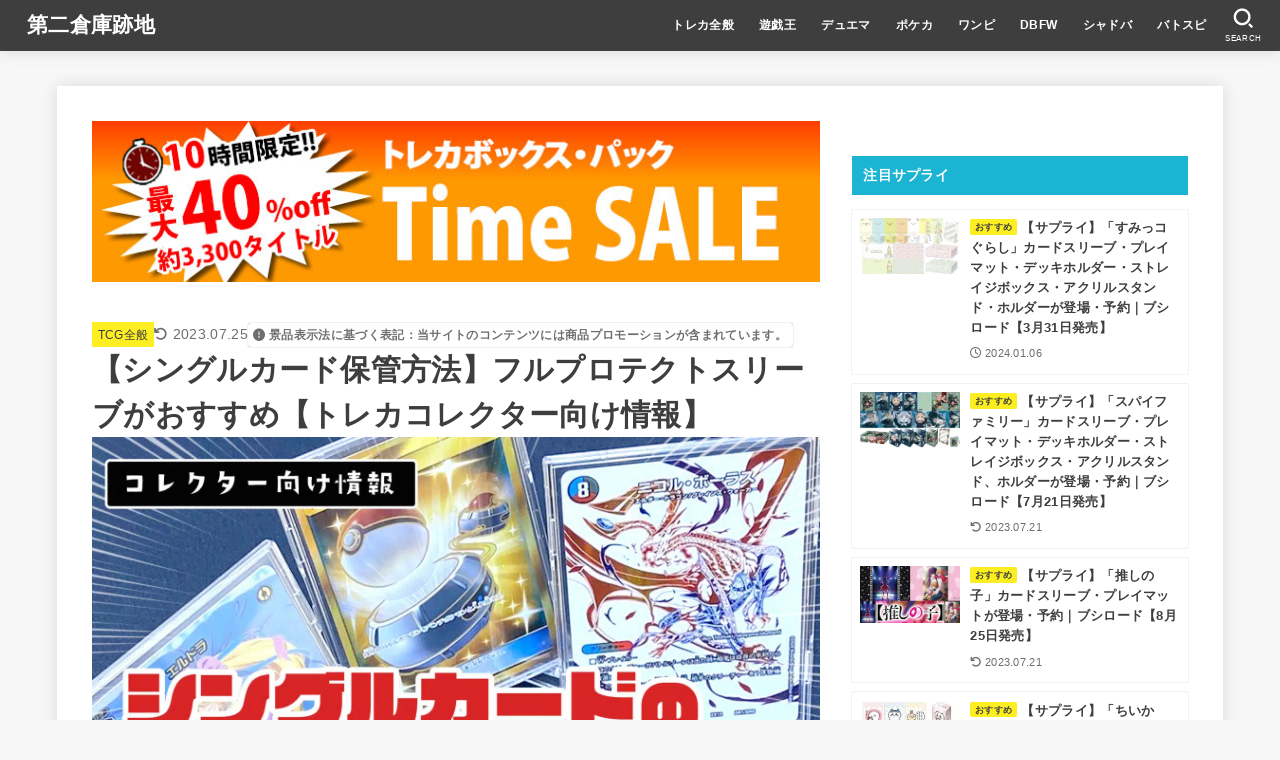

--- FILE ---
content_type: text/html; charset=UTF-8
request_url: https://second-storage.com/media/tcg/1608/
body_size: 43331
content:
<!doctype html>
<html lang="ja">
<head><meta charset="utf-8"><script>if(navigator.userAgent.match(/MSIE|Internet Explorer/i)||navigator.userAgent.match(/Trident\/7\..*?rv:11/i)){var href=document.location.href;if(!href.match(/[?&]nowprocket/)){if(href.indexOf("?")==-1){if(href.indexOf("#")==-1){document.location.href=href+"?nowprocket=1"}else{document.location.href=href.replace("#","?nowprocket=1#")}}else{if(href.indexOf("#")==-1){document.location.href=href+"&nowprocket=1"}else{document.location.href=href.replace("#","&nowprocket=1#")}}}}</script><script>(()=>{class RocketLazyLoadScripts{constructor(){this.v="1.2.6",this.triggerEvents=["keydown","mousedown","mousemove","touchmove","touchstart","touchend","wheel"],this.userEventHandler=this.t.bind(this),this.touchStartHandler=this.i.bind(this),this.touchMoveHandler=this.o.bind(this),this.touchEndHandler=this.h.bind(this),this.clickHandler=this.u.bind(this),this.interceptedClicks=[],this.interceptedClickListeners=[],this.l(this),window.addEventListener("pageshow",(t=>{this.persisted=t.persisted,this.everythingLoaded&&this.m()})),this.CSPIssue=sessionStorage.getItem("rocketCSPIssue"),document.addEventListener("securitypolicyviolation",(t=>{this.CSPIssue||"script-src-elem"!==t.violatedDirective||"data"!==t.blockedURI||(this.CSPIssue=!0,sessionStorage.setItem("rocketCSPIssue",!0))})),document.addEventListener("DOMContentLoaded",(()=>{this.k()})),this.delayedScripts={normal:[],async:[],defer:[]},this.trash=[],this.allJQueries=[]}p(t){document.hidden?t.t():(this.triggerEvents.forEach((e=>window.addEventListener(e,t.userEventHandler,{passive:!0}))),window.addEventListener("touchstart",t.touchStartHandler,{passive:!0}),window.addEventListener("mousedown",t.touchStartHandler),document.addEventListener("visibilitychange",t.userEventHandler))}_(){this.triggerEvents.forEach((t=>window.removeEventListener(t,this.userEventHandler,{passive:!0}))),document.removeEventListener("visibilitychange",this.userEventHandler)}i(t){"HTML"!==t.target.tagName&&(window.addEventListener("touchend",this.touchEndHandler),window.addEventListener("mouseup",this.touchEndHandler),window.addEventListener("touchmove",this.touchMoveHandler,{passive:!0}),window.addEventListener("mousemove",this.touchMoveHandler),t.target.addEventListener("click",this.clickHandler),this.L(t.target,!0),this.S(t.target,"onclick","rocket-onclick"),this.C())}o(t){window.removeEventListener("touchend",this.touchEndHandler),window.removeEventListener("mouseup",this.touchEndHandler),window.removeEventListener("touchmove",this.touchMoveHandler,{passive:!0}),window.removeEventListener("mousemove",this.touchMoveHandler),t.target.removeEventListener("click",this.clickHandler),this.L(t.target,!1),this.S(t.target,"rocket-onclick","onclick"),this.M()}h(){window.removeEventListener("touchend",this.touchEndHandler),window.removeEventListener("mouseup",this.touchEndHandler),window.removeEventListener("touchmove",this.touchMoveHandler,{passive:!0}),window.removeEventListener("mousemove",this.touchMoveHandler)}u(t){t.target.removeEventListener("click",this.clickHandler),this.L(t.target,!1),this.S(t.target,"rocket-onclick","onclick"),this.interceptedClicks.push(t),t.preventDefault(),t.stopPropagation(),t.stopImmediatePropagation(),this.M()}O(){window.removeEventListener("touchstart",this.touchStartHandler,{passive:!0}),window.removeEventListener("mousedown",this.touchStartHandler),this.interceptedClicks.forEach((t=>{t.target.dispatchEvent(new MouseEvent("click",{view:t.view,bubbles:!0,cancelable:!0}))}))}l(t){EventTarget.prototype.addEventListenerWPRocketBase=EventTarget.prototype.addEventListener,EventTarget.prototype.addEventListener=function(e,i,o){"click"!==e||t.windowLoaded||i===t.clickHandler||t.interceptedClickListeners.push({target:this,func:i,options:o}),(this||window).addEventListenerWPRocketBase(e,i,o)}}L(t,e){this.interceptedClickListeners.forEach((i=>{i.target===t&&(e?t.removeEventListener("click",i.func,i.options):t.addEventListener("click",i.func,i.options))})),t.parentNode!==document.documentElement&&this.L(t.parentNode,e)}D(){return new Promise((t=>{this.P?this.M=t:t()}))}C(){this.P=!0}M(){this.P=!1}S(t,e,i){t.hasAttribute&&t.hasAttribute(e)&&(event.target.setAttribute(i,event.target.getAttribute(e)),event.target.removeAttribute(e))}t(){this._(this),"loading"===document.readyState?document.addEventListener("DOMContentLoaded",this.R.bind(this)):this.R()}k(){let t=[];document.querySelectorAll("script[type=rocketlazyloadscript][data-rocket-src]").forEach((e=>{let i=e.getAttribute("data-rocket-src");if(i&&!i.startsWith("data:")){0===i.indexOf("//")&&(i=location.protocol+i);try{const o=new URL(i).origin;o!==location.origin&&t.push({src:o,crossOrigin:e.crossOrigin||"module"===e.getAttribute("data-rocket-type")})}catch(t){}}})),t=[...new Map(t.map((t=>[JSON.stringify(t),t]))).values()],this.T(t,"preconnect")}async R(){this.lastBreath=Date.now(),this.j(this),this.F(this),this.I(),this.W(),this.q(),await this.A(this.delayedScripts.normal),await this.A(this.delayedScripts.defer),await this.A(this.delayedScripts.async);try{await this.U(),await this.H(this),await this.J()}catch(t){console.error(t)}window.dispatchEvent(new Event("rocket-allScriptsLoaded")),this.everythingLoaded=!0,this.D().then((()=>{this.O()})),this.N()}W(){document.querySelectorAll("script[type=rocketlazyloadscript]").forEach((t=>{t.hasAttribute("data-rocket-src")?t.hasAttribute("async")&&!1!==t.async?this.delayedScripts.async.push(t):t.hasAttribute("defer")&&!1!==t.defer||"module"===t.getAttribute("data-rocket-type")?this.delayedScripts.defer.push(t):this.delayedScripts.normal.push(t):this.delayedScripts.normal.push(t)}))}async B(t){if(await this.G(),!0!==t.noModule||!("noModule"in HTMLScriptElement.prototype))return new Promise((e=>{let i;function o(){(i||t).setAttribute("data-rocket-status","executed"),e()}try{if(navigator.userAgent.indexOf("Firefox/")>0||""===navigator.vendor||this.CSPIssue)i=document.createElement("script"),[...t.attributes].forEach((t=>{let e=t.nodeName;"type"!==e&&("data-rocket-type"===e&&(e="type"),"data-rocket-src"===e&&(e="src"),i.setAttribute(e,t.nodeValue))})),t.text&&(i.text=t.text),i.hasAttribute("src")?(i.addEventListener("load",o),i.addEventListener("error",(function(){i.setAttribute("data-rocket-status","failed-network"),e()})),setTimeout((()=>{i.isConnected||e()}),1)):(i.text=t.text,o()),t.parentNode.replaceChild(i,t);else{const i=t.getAttribute("data-rocket-type"),s=t.getAttribute("data-rocket-src");i?(t.type=i,t.removeAttribute("data-rocket-type")):t.removeAttribute("type"),t.addEventListener("load",o),t.addEventListener("error",(i=>{this.CSPIssue&&i.target.src.startsWith("data:")?(console.log("WPRocket: data-uri blocked by CSP -> fallback"),t.removeAttribute("src"),this.B(t).then(e)):(t.setAttribute("data-rocket-status","failed-network"),e())})),s?(t.removeAttribute("data-rocket-src"),t.src=s):t.src="data:text/javascript;base64,"+window.btoa(unescape(encodeURIComponent(t.text)))}}catch(i){t.setAttribute("data-rocket-status","failed-transform"),e()}}));t.setAttribute("data-rocket-status","skipped")}async A(t){const e=t.shift();return e&&e.isConnected?(await this.B(e),this.A(t)):Promise.resolve()}q(){this.T([...this.delayedScripts.normal,...this.delayedScripts.defer,...this.delayedScripts.async],"preload")}T(t,e){var i=document.createDocumentFragment();t.forEach((t=>{const o=t.getAttribute&&t.getAttribute("data-rocket-src")||t.src;if(o&&!o.startsWith("data:")){const s=document.createElement("link");s.href=o,s.rel=e,"preconnect"!==e&&(s.as="script"),t.getAttribute&&"module"===t.getAttribute("data-rocket-type")&&(s.crossOrigin=!0),t.crossOrigin&&(s.crossOrigin=t.crossOrigin),t.integrity&&(s.integrity=t.integrity),i.appendChild(s),this.trash.push(s)}})),document.head.appendChild(i)}j(t){let e={};function i(i,o){return e[o].eventsToRewrite.indexOf(i)>=0&&!t.everythingLoaded?"rocket-"+i:i}function o(t,o){!function(t){e[t]||(e[t]={originalFunctions:{add:t.addEventListener,remove:t.removeEventListener},eventsToRewrite:[]},t.addEventListener=function(){arguments[0]=i(arguments[0],t),e[t].originalFunctions.add.apply(t,arguments)},t.removeEventListener=function(){arguments[0]=i(arguments[0],t),e[t].originalFunctions.remove.apply(t,arguments)})}(t),e[t].eventsToRewrite.push(o)}function s(e,i){let o=e[i];e[i]=null,Object.defineProperty(e,i,{get:()=>o||function(){},set(s){t.everythingLoaded?o=s:e["rocket"+i]=o=s}})}o(document,"DOMContentLoaded"),o(window,"DOMContentLoaded"),o(window,"load"),o(window,"pageshow"),o(document,"readystatechange"),s(document,"onreadystatechange"),s(window,"onload"),s(window,"onpageshow");try{Object.defineProperty(document,"readyState",{get:()=>t.rocketReadyState,set(e){t.rocketReadyState=e},configurable:!0}),document.readyState="loading"}catch(t){console.log("WPRocket DJE readyState conflict, bypassing")}}F(t){let e;function i(e){return t.everythingLoaded?e:e.split(" ").map((t=>"load"===t||0===t.indexOf("load.")?"rocket-jquery-load":t)).join(" ")}function o(o){function s(t){const e=o.fn[t];o.fn[t]=o.fn.init.prototype[t]=function(){return this[0]===window&&("string"==typeof arguments[0]||arguments[0]instanceof String?arguments[0]=i(arguments[0]):"object"==typeof arguments[0]&&Object.keys(arguments[0]).forEach((t=>{const e=arguments[0][t];delete arguments[0][t],arguments[0][i(t)]=e}))),e.apply(this,arguments),this}}o&&o.fn&&!t.allJQueries.includes(o)&&(o.fn.ready=o.fn.init.prototype.ready=function(e){return t.domReadyFired?e.bind(document)(o):document.addEventListener("rocket-DOMContentLoaded",(()=>e.bind(document)(o))),o([])},s("on"),s("one"),t.allJQueries.push(o)),e=o}o(window.jQuery),Object.defineProperty(window,"jQuery",{get:()=>e,set(t){o(t)}})}async H(t){const e=document.querySelector("script[data-webpack]");e&&(await async function(){return new Promise((t=>{e.addEventListener("load",t),e.addEventListener("error",t)}))}(),await t.K(),await t.H(t))}async U(){this.domReadyFired=!0;try{document.readyState="interactive"}catch(t){}await this.G(),document.dispatchEvent(new Event("rocket-readystatechange")),await this.G(),document.rocketonreadystatechange&&document.rocketonreadystatechange(),await this.G(),document.dispatchEvent(new Event("rocket-DOMContentLoaded")),await this.G(),window.dispatchEvent(new Event("rocket-DOMContentLoaded"))}async J(){try{document.readyState="complete"}catch(t){}await this.G(),document.dispatchEvent(new Event("rocket-readystatechange")),await this.G(),document.rocketonreadystatechange&&document.rocketonreadystatechange(),await this.G(),window.dispatchEvent(new Event("rocket-load")),await this.G(),window.rocketonload&&window.rocketonload(),await this.G(),this.allJQueries.forEach((t=>t(window).trigger("rocket-jquery-load"))),await this.G();const t=new Event("rocket-pageshow");t.persisted=this.persisted,window.dispatchEvent(t),await this.G(),window.rocketonpageshow&&window.rocketonpageshow({persisted:this.persisted}),this.windowLoaded=!0}m(){document.onreadystatechange&&document.onreadystatechange(),window.onload&&window.onload(),window.onpageshow&&window.onpageshow({persisted:this.persisted})}I(){const t=new Map;document.write=document.writeln=function(e){const i=document.currentScript;i||console.error("WPRocket unable to document.write this: "+e);const o=document.createRange(),s=i.parentElement;let n=t.get(i);void 0===n&&(n=i.nextSibling,t.set(i,n));const c=document.createDocumentFragment();o.setStart(c,0),c.appendChild(o.createContextualFragment(e)),s.insertBefore(c,n)}}async G(){Date.now()-this.lastBreath>45&&(await this.K(),this.lastBreath=Date.now())}async K(){return document.hidden?new Promise((t=>setTimeout(t))):new Promise((t=>requestAnimationFrame(t)))}N(){this.trash.forEach((t=>t.remove()))}static run(){const t=new RocketLazyLoadScripts;t.p(t)}}RocketLazyLoadScripts.run()})();</script>

<meta http-equiv="X-UA-Compatible" content="IE=edge">
<meta name="HandheldFriendly" content="True">
<meta name="MobileOptimized" content="320">
<meta name="viewport" content="width=device-width, initial-scale=1"/>
<link rel="pingback" href="https://second-storage.com/media/xmlrpc.php">
<title>【シングルカード保管方法】フルプロテクトスリーブがおすすめ【トレカコレクター向け情報】 | 第二倉庫跡地</title>
<meta name='robots' content='max-image-preview:large' />
<link rel='dns-prefetch' href='//cdnjs.cloudflare.com' />
<link rel='dns-prefetch' href='//maps.googleapis.com' />
<link rel='dns-prefetch' href='//maps.gstatic.com' />
<link rel='dns-prefetch' href='//fonts.googleapis.com' />
<link rel='dns-prefetch' href='//fonts.gstatic.com' />
<link rel='dns-prefetch' href='//ajax.googleapis.com' />
<link rel='dns-prefetch' href='//apis.google.com' />
<link rel='dns-prefetch' href='//google-analytics.com' />
<link rel='dns-prefetch' href='//www.google-analytics.com' />
<link rel='dns-prefetch' href='//ssl.google-analytics.com' />
<link rel='dns-prefetch' href='//youtube.com' />
<link rel='dns-prefetch' href='//api.pinterest.com' />
<link rel='dns-prefetch' href='//connect.facebook.net' />
<link rel='dns-prefetch' href='//platform.twitter.com' />
<link rel='dns-prefetch' href='//syndication.twitter.com' />
<link rel='dns-prefetch' href='//platform.instagram.com' />
<link rel='dns-prefetch' href='//disqus.com' />
<link rel='dns-prefetch' href='//sitename.disqus.com' />
<link rel='dns-prefetch' href='//s7.addthis.com' />
<link rel='dns-prefetch' href='//platform.linkedin.com' />
<link rel='dns-prefetch' href='//w.sharethis.com' />
<link rel='dns-prefetch' href='//i0.wp.com' />
<link rel='dns-prefetch' href='//i1.wp.com' />
<link rel='dns-prefetch' href='//i2.wp.com' />
<link rel='dns-prefetch' href='//stats.wp.com' />
<link rel='dns-prefetch' href='//pixel.wp.com' />
<link rel='dns-prefetch' href='//s.gravatar.com' />
<link rel='dns-prefetch' href='//0.gravatar.com' />
<link rel='dns-prefetch' href='//2.gravatar.com' />
<link rel='dns-prefetch' href='//1.gravatar.com' />
<link rel="alternate" type="application/rss+xml" title="第二倉庫跡地 &raquo; フィード" href="https://second-storage.com/media/feed/" />
<link rel="alternate" type="application/rss+xml" title="第二倉庫跡地 &raquo; コメントフィード" href="https://second-storage.com/media/comments/feed/" />
<link rel="alternate" type="application/rss+xml" title="第二倉庫跡地 &raquo; 【シングルカード保管方法】フルプロテクトスリーブがおすすめ【トレカコレクター向け情報】 のコメントのフィード" href="https://second-storage.com/media/tcg/1608/feed/" />
<link rel="alternate" title="oEmbed (JSON)" type="application/json+oembed" href="https://second-storage.com/media/wp-json/oembed/1.0/embed?url=https%3A%2F%2Fsecond-storage.com%2Fmedia%2Ftcg%2F1608%2F" />
<link rel="alternate" title="oEmbed (XML)" type="text/xml+oembed" href="https://second-storage.com/media/wp-json/oembed/1.0/embed?url=https%3A%2F%2Fsecond-storage.com%2Fmedia%2Ftcg%2F1608%2F&#038;format=xml" />

<!-- SEO SIMPLE PACK 3.5.2 -->
<meta name="description" content="シングルカードを保管するためのアイテムは、ローダーやスクリューダウンなどさまざまな種類がありますが、その中でも「フルプロテクトスリーブ」がおすすめです。 透明感があり余計な装飾がなく、純粋にカードの美しさを楽しめる点、取り扱いやすい点、買い">
<link rel="canonical" href="https://second-storage.com/media/tcg/1608/">
<meta property="og:locale" content="ja_JP">
<meta property="og:type" content="article">
<meta property="og:image" content="https://second-storage.com/media/wp-content/uploads/2021/09/sc.jpg">
<meta property="og:title" content="【シングルカード保管方法】フルプロテクトスリーブがおすすめ【トレカコレクター向け情報】 | 第二倉庫跡地">
<meta property="og:description" content="シングルカードを保管するためのアイテムは、ローダーやスクリューダウンなどさまざまな種類がありますが、その中でも「フルプロテクトスリーブ」がおすすめです。 透明感があり余計な装飾がなく、純粋にカードの美しさを楽しめる点、取り扱いやすい点、買い">
<meta property="og:url" content="https://second-storage.com/media/tcg/1608/">
<meta property="og:site_name" content="第二倉庫跡地">
<meta name="twitter:card" content="summary_large_image">
<!-- Google Analytics (gtag.js) -->
<script type="rocketlazyloadscript" async data-rocket-src="https://www.googletagmanager.com/gtag/js?id=G-QNLK4YLE3Y"></script>
<script type="rocketlazyloadscript">
	window.dataLayer = window.dataLayer || [];
	function gtag(){dataLayer.push(arguments);}
	gtag("js", new Date());
	gtag("config", "G-QNLK4YLE3Y");
</script>
	<!-- / SEO SIMPLE PACK -->

<style id='wp-img-auto-sizes-contain-inline-css' type='text/css'>
img:is([sizes=auto i],[sizes^="auto," i]){contain-intrinsic-size:3000px 1500px}
/*# sourceURL=wp-img-auto-sizes-contain-inline-css */
</style>
<style id='wp-block-library-inline-css' type='text/css'>
:root{--wp-block-synced-color:#7a00df;--wp-block-synced-color--rgb:122,0,223;--wp-bound-block-color:var(--wp-block-synced-color);--wp-editor-canvas-background:#ddd;--wp-admin-theme-color:#007cba;--wp-admin-theme-color--rgb:0,124,186;--wp-admin-theme-color-darker-10:#006ba1;--wp-admin-theme-color-darker-10--rgb:0,107,160.5;--wp-admin-theme-color-darker-20:#005a87;--wp-admin-theme-color-darker-20--rgb:0,90,135;--wp-admin-border-width-focus:2px}@media (min-resolution:192dpi){:root{--wp-admin-border-width-focus:1.5px}}.wp-element-button{cursor:pointer}:root .has-very-light-gray-background-color{background-color:#eee}:root .has-very-dark-gray-background-color{background-color:#313131}:root .has-very-light-gray-color{color:#eee}:root .has-very-dark-gray-color{color:#313131}:root .has-vivid-green-cyan-to-vivid-cyan-blue-gradient-background{background:linear-gradient(135deg,#00d084,#0693e3)}:root .has-purple-crush-gradient-background{background:linear-gradient(135deg,#34e2e4,#4721fb 50%,#ab1dfe)}:root .has-hazy-dawn-gradient-background{background:linear-gradient(135deg,#faaca8,#dad0ec)}:root .has-subdued-olive-gradient-background{background:linear-gradient(135deg,#fafae1,#67a671)}:root .has-atomic-cream-gradient-background{background:linear-gradient(135deg,#fdd79a,#004a59)}:root .has-nightshade-gradient-background{background:linear-gradient(135deg,#330968,#31cdcf)}:root .has-midnight-gradient-background{background:linear-gradient(135deg,#020381,#2874fc)}:root{--wp--preset--font-size--normal:16px;--wp--preset--font-size--huge:42px}.has-regular-font-size{font-size:1em}.has-larger-font-size{font-size:2.625em}.has-normal-font-size{font-size:var(--wp--preset--font-size--normal)}.has-huge-font-size{font-size:var(--wp--preset--font-size--huge)}.has-text-align-center{text-align:center}.has-text-align-left{text-align:left}.has-text-align-right{text-align:right}.has-fit-text{white-space:nowrap!important}#end-resizable-editor-section{display:none}.aligncenter{clear:both}.items-justified-left{justify-content:flex-start}.items-justified-center{justify-content:center}.items-justified-right{justify-content:flex-end}.items-justified-space-between{justify-content:space-between}.screen-reader-text{border:0;clip-path:inset(50%);height:1px;margin:-1px;overflow:hidden;padding:0;position:absolute;width:1px;word-wrap:normal!important}.screen-reader-text:focus{background-color:#ddd;clip-path:none;color:#444;display:block;font-size:1em;height:auto;left:5px;line-height:normal;padding:15px 23px 14px;text-decoration:none;top:5px;width:auto;z-index:100000}html :where(.has-border-color){border-style:solid}html :where([style*=border-top-color]){border-top-style:solid}html :where([style*=border-right-color]){border-right-style:solid}html :where([style*=border-bottom-color]){border-bottom-style:solid}html :where([style*=border-left-color]){border-left-style:solid}html :where([style*=border-width]){border-style:solid}html :where([style*=border-top-width]){border-top-style:solid}html :where([style*=border-right-width]){border-right-style:solid}html :where([style*=border-bottom-width]){border-bottom-style:solid}html :where([style*=border-left-width]){border-left-style:solid}html :where(img[class*=wp-image-]){height:auto;max-width:100%}:where(figure){margin:0 0 1em}html :where(.is-position-sticky){--wp-admin--admin-bar--position-offset:var(--wp-admin--admin-bar--height,0px)}@media screen and (max-width:600px){html :where(.is-position-sticky){--wp-admin--admin-bar--position-offset:0px}}

/*# sourceURL=wp-block-library-inline-css */
</style><style id='rinkerg-gutenberg-rinker-style-inline-css' type='text/css'>
.wp-block-create-block-block{background-color:#21759b;color:#fff;padding:2px}

/*# sourceURL=https://second-storage.com/media/wp-content/plugins/yyi-rinker/block/build/style-index.css */
</style>
<style id='wp-block-heading-inline-css' type='text/css'>
h1:where(.wp-block-heading).has-background,h2:where(.wp-block-heading).has-background,h3:where(.wp-block-heading).has-background,h4:where(.wp-block-heading).has-background,h5:where(.wp-block-heading).has-background,h6:where(.wp-block-heading).has-background{padding:1.25em 2.375em}h1.has-text-align-left[style*=writing-mode]:where([style*=vertical-lr]),h1.has-text-align-right[style*=writing-mode]:where([style*=vertical-rl]),h2.has-text-align-left[style*=writing-mode]:where([style*=vertical-lr]),h2.has-text-align-right[style*=writing-mode]:where([style*=vertical-rl]),h3.has-text-align-left[style*=writing-mode]:where([style*=vertical-lr]),h3.has-text-align-right[style*=writing-mode]:where([style*=vertical-rl]),h4.has-text-align-left[style*=writing-mode]:where([style*=vertical-lr]),h4.has-text-align-right[style*=writing-mode]:where([style*=vertical-rl]),h5.has-text-align-left[style*=writing-mode]:where([style*=vertical-lr]),h5.has-text-align-right[style*=writing-mode]:where([style*=vertical-rl]),h6.has-text-align-left[style*=writing-mode]:where([style*=vertical-lr]),h6.has-text-align-right[style*=writing-mode]:where([style*=vertical-rl]){rotate:180deg}
/*# sourceURL=https://second-storage.com/media/wp-includes/blocks/heading/style.min.css */
</style>
<style id='wp-block-image-inline-css' type='text/css'>
.wp-block-image>a,.wp-block-image>figure>a{display:inline-block}.wp-block-image img{box-sizing:border-box;height:auto;max-width:100%;vertical-align:bottom}@media not (prefers-reduced-motion){.wp-block-image img.hide{visibility:hidden}.wp-block-image img.show{animation:show-content-image .4s}}.wp-block-image[style*=border-radius] img,.wp-block-image[style*=border-radius]>a{border-radius:inherit}.wp-block-image.has-custom-border img{box-sizing:border-box}.wp-block-image.aligncenter{text-align:center}.wp-block-image.alignfull>a,.wp-block-image.alignwide>a{width:100%}.wp-block-image.alignfull img,.wp-block-image.alignwide img{height:auto;width:100%}.wp-block-image .aligncenter,.wp-block-image .alignleft,.wp-block-image .alignright,.wp-block-image.aligncenter,.wp-block-image.alignleft,.wp-block-image.alignright{display:table}.wp-block-image .aligncenter>figcaption,.wp-block-image .alignleft>figcaption,.wp-block-image .alignright>figcaption,.wp-block-image.aligncenter>figcaption,.wp-block-image.alignleft>figcaption,.wp-block-image.alignright>figcaption{caption-side:bottom;display:table-caption}.wp-block-image .alignleft{float:left;margin:.5em 1em .5em 0}.wp-block-image .alignright{float:right;margin:.5em 0 .5em 1em}.wp-block-image .aligncenter{margin-left:auto;margin-right:auto}.wp-block-image :where(figcaption){margin-bottom:1em;margin-top:.5em}.wp-block-image.is-style-circle-mask img{border-radius:9999px}@supports ((-webkit-mask-image:none) or (mask-image:none)) or (-webkit-mask-image:none){.wp-block-image.is-style-circle-mask img{border-radius:0;-webkit-mask-image:url('data:image/svg+xml;utf8,<svg viewBox="0 0 100 100" xmlns="http://www.w3.org/2000/svg"><circle cx="50" cy="50" r="50"/></svg>');mask-image:url('data:image/svg+xml;utf8,<svg viewBox="0 0 100 100" xmlns="http://www.w3.org/2000/svg"><circle cx="50" cy="50" r="50"/></svg>');mask-mode:alpha;-webkit-mask-position:center;mask-position:center;-webkit-mask-repeat:no-repeat;mask-repeat:no-repeat;-webkit-mask-size:contain;mask-size:contain}}:root :where(.wp-block-image.is-style-rounded img,.wp-block-image .is-style-rounded img){border-radius:9999px}.wp-block-image figure{margin:0}.wp-lightbox-container{display:flex;flex-direction:column;position:relative}.wp-lightbox-container img{cursor:zoom-in}.wp-lightbox-container img:hover+button{opacity:1}.wp-lightbox-container button{align-items:center;backdrop-filter:blur(16px) saturate(180%);background-color:#5a5a5a40;border:none;border-radius:4px;cursor:zoom-in;display:flex;height:20px;justify-content:center;opacity:0;padding:0;position:absolute;right:16px;text-align:center;top:16px;width:20px;z-index:100}@media not (prefers-reduced-motion){.wp-lightbox-container button{transition:opacity .2s ease}}.wp-lightbox-container button:focus-visible{outline:3px auto #5a5a5a40;outline:3px auto -webkit-focus-ring-color;outline-offset:3px}.wp-lightbox-container button:hover{cursor:pointer;opacity:1}.wp-lightbox-container button:focus{opacity:1}.wp-lightbox-container button:focus,.wp-lightbox-container button:hover,.wp-lightbox-container button:not(:hover):not(:active):not(.has-background){background-color:#5a5a5a40;border:none}.wp-lightbox-overlay{box-sizing:border-box;cursor:zoom-out;height:100vh;left:0;overflow:hidden;position:fixed;top:0;visibility:hidden;width:100%;z-index:100000}.wp-lightbox-overlay .close-button{align-items:center;cursor:pointer;display:flex;justify-content:center;min-height:40px;min-width:40px;padding:0;position:absolute;right:calc(env(safe-area-inset-right) + 16px);top:calc(env(safe-area-inset-top) + 16px);z-index:5000000}.wp-lightbox-overlay .close-button:focus,.wp-lightbox-overlay .close-button:hover,.wp-lightbox-overlay .close-button:not(:hover):not(:active):not(.has-background){background:none;border:none}.wp-lightbox-overlay .lightbox-image-container{height:var(--wp--lightbox-container-height);left:50%;overflow:hidden;position:absolute;top:50%;transform:translate(-50%,-50%);transform-origin:top left;width:var(--wp--lightbox-container-width);z-index:9999999999}.wp-lightbox-overlay .wp-block-image{align-items:center;box-sizing:border-box;display:flex;height:100%;justify-content:center;margin:0;position:relative;transform-origin:0 0;width:100%;z-index:3000000}.wp-lightbox-overlay .wp-block-image img{height:var(--wp--lightbox-image-height);min-height:var(--wp--lightbox-image-height);min-width:var(--wp--lightbox-image-width);width:var(--wp--lightbox-image-width)}.wp-lightbox-overlay .wp-block-image figcaption{display:none}.wp-lightbox-overlay button{background:none;border:none}.wp-lightbox-overlay .scrim{background-color:#fff;height:100%;opacity:.9;position:absolute;width:100%;z-index:2000000}.wp-lightbox-overlay.active{visibility:visible}@media not (prefers-reduced-motion){.wp-lightbox-overlay.active{animation:turn-on-visibility .25s both}.wp-lightbox-overlay.active img{animation:turn-on-visibility .35s both}.wp-lightbox-overlay.show-closing-animation:not(.active){animation:turn-off-visibility .35s both}.wp-lightbox-overlay.show-closing-animation:not(.active) img{animation:turn-off-visibility .25s both}.wp-lightbox-overlay.zoom.active{animation:none;opacity:1;visibility:visible}.wp-lightbox-overlay.zoom.active .lightbox-image-container{animation:lightbox-zoom-in .4s}.wp-lightbox-overlay.zoom.active .lightbox-image-container img{animation:none}.wp-lightbox-overlay.zoom.active .scrim{animation:turn-on-visibility .4s forwards}.wp-lightbox-overlay.zoom.show-closing-animation:not(.active){animation:none}.wp-lightbox-overlay.zoom.show-closing-animation:not(.active) .lightbox-image-container{animation:lightbox-zoom-out .4s}.wp-lightbox-overlay.zoom.show-closing-animation:not(.active) .lightbox-image-container img{animation:none}.wp-lightbox-overlay.zoom.show-closing-animation:not(.active) .scrim{animation:turn-off-visibility .4s forwards}}@keyframes show-content-image{0%{visibility:hidden}99%{visibility:hidden}to{visibility:visible}}@keyframes turn-on-visibility{0%{opacity:0}to{opacity:1}}@keyframes turn-off-visibility{0%{opacity:1;visibility:visible}99%{opacity:0;visibility:visible}to{opacity:0;visibility:hidden}}@keyframes lightbox-zoom-in{0%{transform:translate(calc((-100vw + var(--wp--lightbox-scrollbar-width))/2 + var(--wp--lightbox-initial-left-position)),calc(-50vh + var(--wp--lightbox-initial-top-position))) scale(var(--wp--lightbox-scale))}to{transform:translate(-50%,-50%) scale(1)}}@keyframes lightbox-zoom-out{0%{transform:translate(-50%,-50%) scale(1);visibility:visible}99%{visibility:visible}to{transform:translate(calc((-100vw + var(--wp--lightbox-scrollbar-width))/2 + var(--wp--lightbox-initial-left-position)),calc(-50vh + var(--wp--lightbox-initial-top-position))) scale(var(--wp--lightbox-scale));visibility:hidden}}
/*# sourceURL=https://second-storage.com/media/wp-includes/blocks/image/style.min.css */
</style>
<style id='wp-block-list-inline-css' type='text/css'>
ol,ul{box-sizing:border-box}:root :where(.wp-block-list.has-background){padding:1.25em 2.375em}
/*# sourceURL=https://second-storage.com/media/wp-includes/blocks/list/style.min.css */
</style>
<style id='wp-block-columns-inline-css' type='text/css'>
.wp-block-columns{box-sizing:border-box;display:flex;flex-wrap:wrap!important}@media (min-width:782px){.wp-block-columns{flex-wrap:nowrap!important}}.wp-block-columns{align-items:normal!important}.wp-block-columns.are-vertically-aligned-top{align-items:flex-start}.wp-block-columns.are-vertically-aligned-center{align-items:center}.wp-block-columns.are-vertically-aligned-bottom{align-items:flex-end}@media (max-width:781px){.wp-block-columns:not(.is-not-stacked-on-mobile)>.wp-block-column{flex-basis:100%!important}}@media (min-width:782px){.wp-block-columns:not(.is-not-stacked-on-mobile)>.wp-block-column{flex-basis:0;flex-grow:1}.wp-block-columns:not(.is-not-stacked-on-mobile)>.wp-block-column[style*=flex-basis]{flex-grow:0}}.wp-block-columns.is-not-stacked-on-mobile{flex-wrap:nowrap!important}.wp-block-columns.is-not-stacked-on-mobile>.wp-block-column{flex-basis:0;flex-grow:1}.wp-block-columns.is-not-stacked-on-mobile>.wp-block-column[style*=flex-basis]{flex-grow:0}:where(.wp-block-columns){margin-bottom:1.75em}:where(.wp-block-columns.has-background){padding:1.25em 2.375em}.wp-block-column{flex-grow:1;min-width:0;overflow-wrap:break-word;word-break:break-word}.wp-block-column.is-vertically-aligned-top{align-self:flex-start}.wp-block-column.is-vertically-aligned-center{align-self:center}.wp-block-column.is-vertically-aligned-bottom{align-self:flex-end}.wp-block-column.is-vertically-aligned-stretch{align-self:stretch}.wp-block-column.is-vertically-aligned-bottom,.wp-block-column.is-vertically-aligned-center,.wp-block-column.is-vertically-aligned-top{width:100%}
/*# sourceURL=https://second-storage.com/media/wp-includes/blocks/columns/style.min.css */
</style>
<style id='wp-block-embed-inline-css' type='text/css'>
.wp-block-embed.alignleft,.wp-block-embed.alignright,.wp-block[data-align=left]>[data-type="core/embed"],.wp-block[data-align=right]>[data-type="core/embed"]{max-width:360px;width:100%}.wp-block-embed.alignleft .wp-block-embed__wrapper,.wp-block-embed.alignright .wp-block-embed__wrapper,.wp-block[data-align=left]>[data-type="core/embed"] .wp-block-embed__wrapper,.wp-block[data-align=right]>[data-type="core/embed"] .wp-block-embed__wrapper{min-width:280px}.wp-block-cover .wp-block-embed{min-height:240px;min-width:320px}.wp-block-embed{overflow-wrap:break-word}.wp-block-embed :where(figcaption){margin-bottom:1em;margin-top:.5em}.wp-block-embed iframe{max-width:100%}.wp-block-embed__wrapper{position:relative}.wp-embed-responsive .wp-has-aspect-ratio .wp-block-embed__wrapper:before{content:"";display:block;padding-top:50%}.wp-embed-responsive .wp-has-aspect-ratio iframe{bottom:0;height:100%;left:0;position:absolute;right:0;top:0;width:100%}.wp-embed-responsive .wp-embed-aspect-21-9 .wp-block-embed__wrapper:before{padding-top:42.85%}.wp-embed-responsive .wp-embed-aspect-18-9 .wp-block-embed__wrapper:before{padding-top:50%}.wp-embed-responsive .wp-embed-aspect-16-9 .wp-block-embed__wrapper:before{padding-top:56.25%}.wp-embed-responsive .wp-embed-aspect-4-3 .wp-block-embed__wrapper:before{padding-top:75%}.wp-embed-responsive .wp-embed-aspect-1-1 .wp-block-embed__wrapper:before{padding-top:100%}.wp-embed-responsive .wp-embed-aspect-9-16 .wp-block-embed__wrapper:before{padding-top:177.77%}.wp-embed-responsive .wp-embed-aspect-1-2 .wp-block-embed__wrapper:before{padding-top:200%}
/*# sourceURL=https://second-storage.com/media/wp-includes/blocks/embed/style.min.css */
</style>
<style id='wp-block-paragraph-inline-css' type='text/css'>
.is-small-text{font-size:.875em}.is-regular-text{font-size:1em}.is-large-text{font-size:2.25em}.is-larger-text{font-size:3em}.has-drop-cap:not(:focus):first-letter{float:left;font-size:8.4em;font-style:normal;font-weight:100;line-height:.68;margin:.05em .1em 0 0;text-transform:uppercase}body.rtl .has-drop-cap:not(:focus):first-letter{float:none;margin-left:.1em}p.has-drop-cap.has-background{overflow:hidden}:root :where(p.has-background){padding:1.25em 2.375em}:where(p.has-text-color:not(.has-link-color)) a{color:inherit}p.has-text-align-left[style*="writing-mode:vertical-lr"],p.has-text-align-right[style*="writing-mode:vertical-rl"]{rotate:180deg}
/*# sourceURL=https://second-storage.com/media/wp-includes/blocks/paragraph/style.min.css */
</style>
<style id='wp-block-table-inline-css' type='text/css'>
.wp-block-table{overflow-x:auto}.wp-block-table table{border-collapse:collapse;width:100%}.wp-block-table thead{border-bottom:3px solid}.wp-block-table tfoot{border-top:3px solid}.wp-block-table td,.wp-block-table th{border:1px solid;padding:.5em}.wp-block-table .has-fixed-layout{table-layout:fixed;width:100%}.wp-block-table .has-fixed-layout td,.wp-block-table .has-fixed-layout th{word-break:break-word}.wp-block-table.aligncenter,.wp-block-table.alignleft,.wp-block-table.alignright{display:table;width:auto}.wp-block-table.aligncenter td,.wp-block-table.aligncenter th,.wp-block-table.alignleft td,.wp-block-table.alignleft th,.wp-block-table.alignright td,.wp-block-table.alignright th{word-break:break-word}.wp-block-table .has-subtle-light-gray-background-color{background-color:#f3f4f5}.wp-block-table .has-subtle-pale-green-background-color{background-color:#e9fbe5}.wp-block-table .has-subtle-pale-blue-background-color{background-color:#e7f5fe}.wp-block-table .has-subtle-pale-pink-background-color{background-color:#fcf0ef}.wp-block-table.is-style-stripes{background-color:initial;border-collapse:inherit;border-spacing:0}.wp-block-table.is-style-stripes tbody tr:nth-child(odd){background-color:#f0f0f0}.wp-block-table.is-style-stripes.has-subtle-light-gray-background-color tbody tr:nth-child(odd){background-color:#f3f4f5}.wp-block-table.is-style-stripes.has-subtle-pale-green-background-color tbody tr:nth-child(odd){background-color:#e9fbe5}.wp-block-table.is-style-stripes.has-subtle-pale-blue-background-color tbody tr:nth-child(odd){background-color:#e7f5fe}.wp-block-table.is-style-stripes.has-subtle-pale-pink-background-color tbody tr:nth-child(odd){background-color:#fcf0ef}.wp-block-table.is-style-stripes td,.wp-block-table.is-style-stripes th{border-color:#0000}.wp-block-table.is-style-stripes{border-bottom:1px solid #f0f0f0}.wp-block-table .has-border-color td,.wp-block-table .has-border-color th,.wp-block-table .has-border-color tr,.wp-block-table .has-border-color>*{border-color:inherit}.wp-block-table table[style*=border-top-color] tr:first-child,.wp-block-table table[style*=border-top-color] tr:first-child td,.wp-block-table table[style*=border-top-color] tr:first-child th,.wp-block-table table[style*=border-top-color]>*,.wp-block-table table[style*=border-top-color]>* td,.wp-block-table table[style*=border-top-color]>* th{border-top-color:inherit}.wp-block-table table[style*=border-top-color] tr:not(:first-child){border-top-color:initial}.wp-block-table table[style*=border-right-color] td:last-child,.wp-block-table table[style*=border-right-color] th,.wp-block-table table[style*=border-right-color] tr,.wp-block-table table[style*=border-right-color]>*{border-right-color:inherit}.wp-block-table table[style*=border-bottom-color] tr:last-child,.wp-block-table table[style*=border-bottom-color] tr:last-child td,.wp-block-table table[style*=border-bottom-color] tr:last-child th,.wp-block-table table[style*=border-bottom-color]>*,.wp-block-table table[style*=border-bottom-color]>* td,.wp-block-table table[style*=border-bottom-color]>* th{border-bottom-color:inherit}.wp-block-table table[style*=border-bottom-color] tr:not(:last-child){border-bottom-color:initial}.wp-block-table table[style*=border-left-color] td:first-child,.wp-block-table table[style*=border-left-color] th,.wp-block-table table[style*=border-left-color] tr,.wp-block-table table[style*=border-left-color]>*{border-left-color:inherit}.wp-block-table table[style*=border-style] td,.wp-block-table table[style*=border-style] th,.wp-block-table table[style*=border-style] tr,.wp-block-table table[style*=border-style]>*{border-style:inherit}.wp-block-table table[style*=border-width] td,.wp-block-table table[style*=border-width] th,.wp-block-table table[style*=border-width] tr,.wp-block-table table[style*=border-width]>*{border-style:inherit;border-width:inherit}
/*# sourceURL=https://second-storage.com/media/wp-includes/blocks/table/style.min.css */
</style>
<style id='global-styles-inline-css' type='text/css'>
:root{--wp--preset--aspect-ratio--square: 1;--wp--preset--aspect-ratio--4-3: 4/3;--wp--preset--aspect-ratio--3-4: 3/4;--wp--preset--aspect-ratio--3-2: 3/2;--wp--preset--aspect-ratio--2-3: 2/3;--wp--preset--aspect-ratio--16-9: 16/9;--wp--preset--aspect-ratio--9-16: 9/16;--wp--preset--color--black: #000;--wp--preset--color--cyan-bluish-gray: #abb8c3;--wp--preset--color--white: #fff;--wp--preset--color--pale-pink: #f78da7;--wp--preset--color--vivid-red: #cf2e2e;--wp--preset--color--luminous-vivid-orange: #ff6900;--wp--preset--color--luminous-vivid-amber: #fcb900;--wp--preset--color--light-green-cyan: #7bdcb5;--wp--preset--color--vivid-green-cyan: #00d084;--wp--preset--color--pale-cyan-blue: #8ed1fc;--wp--preset--color--vivid-cyan-blue: #0693e3;--wp--preset--color--vivid-purple: #9b51e0;--wp--preset--color--stk-palette-one: var(--stk-palette-color1);--wp--preset--color--stk-palette-two: var(--stk-palette-color2);--wp--preset--color--stk-palette-three: var(--stk-palette-color3);--wp--preset--color--stk-palette-four: var(--stk-palette-color4);--wp--preset--color--stk-palette-five: var(--stk-palette-color5);--wp--preset--color--stk-palette-six: var(--stk-palette-color6);--wp--preset--color--stk-palette-seven: var(--stk-palette-color7);--wp--preset--color--stk-palette-eight: var(--stk-palette-color8);--wp--preset--color--stk-palette-nine: var(--stk-palette-color9);--wp--preset--color--stk-palette-ten: var(--stk-palette-color10);--wp--preset--color--mainttlbg: var(--main-ttl-bg);--wp--preset--color--mainttltext: var(--main-ttl-color);--wp--preset--color--stkeditorcolor-1: var(--stk-editor-color1);--wp--preset--color--stkeditorcolor-2: var(--stk-editor-color2);--wp--preset--color--stkeditorcolor-3: var(--stk-editor-color3);--wp--preset--gradient--vivid-cyan-blue-to-vivid-purple: linear-gradient(135deg,rgb(6,147,227) 0%,rgb(155,81,224) 100%);--wp--preset--gradient--light-green-cyan-to-vivid-green-cyan: linear-gradient(135deg,rgb(122,220,180) 0%,rgb(0,208,130) 100%);--wp--preset--gradient--luminous-vivid-amber-to-luminous-vivid-orange: linear-gradient(135deg,rgb(252,185,0) 0%,rgb(255,105,0) 100%);--wp--preset--gradient--luminous-vivid-orange-to-vivid-red: linear-gradient(135deg,rgb(255,105,0) 0%,rgb(207,46,46) 100%);--wp--preset--gradient--very-light-gray-to-cyan-bluish-gray: linear-gradient(135deg,rgb(238,238,238) 0%,rgb(169,184,195) 100%);--wp--preset--gradient--cool-to-warm-spectrum: linear-gradient(135deg,rgb(74,234,220) 0%,rgb(151,120,209) 20%,rgb(207,42,186) 40%,rgb(238,44,130) 60%,rgb(251,105,98) 80%,rgb(254,248,76) 100%);--wp--preset--gradient--blush-light-purple: linear-gradient(135deg,rgb(255,206,236) 0%,rgb(152,150,240) 100%);--wp--preset--gradient--blush-bordeaux: linear-gradient(135deg,rgb(254,205,165) 0%,rgb(254,45,45) 50%,rgb(107,0,62) 100%);--wp--preset--gradient--luminous-dusk: linear-gradient(135deg,rgb(255,203,112) 0%,rgb(199,81,192) 50%,rgb(65,88,208) 100%);--wp--preset--gradient--pale-ocean: linear-gradient(135deg,rgb(255,245,203) 0%,rgb(182,227,212) 50%,rgb(51,167,181) 100%);--wp--preset--gradient--electric-grass: linear-gradient(135deg,rgb(202,248,128) 0%,rgb(113,206,126) 100%);--wp--preset--gradient--midnight: linear-gradient(135deg,rgb(2,3,129) 0%,rgb(40,116,252) 100%);--wp--preset--font-size--small: 13px;--wp--preset--font-size--medium: 20px;--wp--preset--font-size--large: 36px;--wp--preset--font-size--x-large: 42px;--wp--preset--spacing--20: 0.44rem;--wp--preset--spacing--30: 0.67rem;--wp--preset--spacing--40: 1rem;--wp--preset--spacing--50: 1.5rem;--wp--preset--spacing--60: 2.25rem;--wp--preset--spacing--70: 3.38rem;--wp--preset--spacing--80: 5.06rem;--wp--preset--shadow--natural: 6px 6px 9px rgba(0, 0, 0, 0.2);--wp--preset--shadow--deep: 12px 12px 50px rgba(0, 0, 0, 0.4);--wp--preset--shadow--sharp: 6px 6px 0px rgba(0, 0, 0, 0.2);--wp--preset--shadow--outlined: 6px 6px 0px -3px rgb(255, 255, 255), 6px 6px rgb(0, 0, 0);--wp--preset--shadow--crisp: 6px 6px 0px rgb(0, 0, 0);}:where(.is-layout-flex){gap: 0.5em;}:where(.is-layout-grid){gap: 0.5em;}body .is-layout-flex{display: flex;}.is-layout-flex{flex-wrap: wrap;align-items: center;}.is-layout-flex > :is(*, div){margin: 0;}body .is-layout-grid{display: grid;}.is-layout-grid > :is(*, div){margin: 0;}:where(.wp-block-columns.is-layout-flex){gap: 2em;}:where(.wp-block-columns.is-layout-grid){gap: 2em;}:where(.wp-block-post-template.is-layout-flex){gap: 1.25em;}:where(.wp-block-post-template.is-layout-grid){gap: 1.25em;}.has-black-color{color: var(--wp--preset--color--black) !important;}.has-cyan-bluish-gray-color{color: var(--wp--preset--color--cyan-bluish-gray) !important;}.has-white-color{color: var(--wp--preset--color--white) !important;}.has-pale-pink-color{color: var(--wp--preset--color--pale-pink) !important;}.has-vivid-red-color{color: var(--wp--preset--color--vivid-red) !important;}.has-luminous-vivid-orange-color{color: var(--wp--preset--color--luminous-vivid-orange) !important;}.has-luminous-vivid-amber-color{color: var(--wp--preset--color--luminous-vivid-amber) !important;}.has-light-green-cyan-color{color: var(--wp--preset--color--light-green-cyan) !important;}.has-vivid-green-cyan-color{color: var(--wp--preset--color--vivid-green-cyan) !important;}.has-pale-cyan-blue-color{color: var(--wp--preset--color--pale-cyan-blue) !important;}.has-vivid-cyan-blue-color{color: var(--wp--preset--color--vivid-cyan-blue) !important;}.has-vivid-purple-color{color: var(--wp--preset--color--vivid-purple) !important;}.has-black-background-color{background-color: var(--wp--preset--color--black) !important;}.has-cyan-bluish-gray-background-color{background-color: var(--wp--preset--color--cyan-bluish-gray) !important;}.has-white-background-color{background-color: var(--wp--preset--color--white) !important;}.has-pale-pink-background-color{background-color: var(--wp--preset--color--pale-pink) !important;}.has-vivid-red-background-color{background-color: var(--wp--preset--color--vivid-red) !important;}.has-luminous-vivid-orange-background-color{background-color: var(--wp--preset--color--luminous-vivid-orange) !important;}.has-luminous-vivid-amber-background-color{background-color: var(--wp--preset--color--luminous-vivid-amber) !important;}.has-light-green-cyan-background-color{background-color: var(--wp--preset--color--light-green-cyan) !important;}.has-vivid-green-cyan-background-color{background-color: var(--wp--preset--color--vivid-green-cyan) !important;}.has-pale-cyan-blue-background-color{background-color: var(--wp--preset--color--pale-cyan-blue) !important;}.has-vivid-cyan-blue-background-color{background-color: var(--wp--preset--color--vivid-cyan-blue) !important;}.has-vivid-purple-background-color{background-color: var(--wp--preset--color--vivid-purple) !important;}.has-black-border-color{border-color: var(--wp--preset--color--black) !important;}.has-cyan-bluish-gray-border-color{border-color: var(--wp--preset--color--cyan-bluish-gray) !important;}.has-white-border-color{border-color: var(--wp--preset--color--white) !important;}.has-pale-pink-border-color{border-color: var(--wp--preset--color--pale-pink) !important;}.has-vivid-red-border-color{border-color: var(--wp--preset--color--vivid-red) !important;}.has-luminous-vivid-orange-border-color{border-color: var(--wp--preset--color--luminous-vivid-orange) !important;}.has-luminous-vivid-amber-border-color{border-color: var(--wp--preset--color--luminous-vivid-amber) !important;}.has-light-green-cyan-border-color{border-color: var(--wp--preset--color--light-green-cyan) !important;}.has-vivid-green-cyan-border-color{border-color: var(--wp--preset--color--vivid-green-cyan) !important;}.has-pale-cyan-blue-border-color{border-color: var(--wp--preset--color--pale-cyan-blue) !important;}.has-vivid-cyan-blue-border-color{border-color: var(--wp--preset--color--vivid-cyan-blue) !important;}.has-vivid-purple-border-color{border-color: var(--wp--preset--color--vivid-purple) !important;}.has-vivid-cyan-blue-to-vivid-purple-gradient-background{background: var(--wp--preset--gradient--vivid-cyan-blue-to-vivid-purple) !important;}.has-light-green-cyan-to-vivid-green-cyan-gradient-background{background: var(--wp--preset--gradient--light-green-cyan-to-vivid-green-cyan) !important;}.has-luminous-vivid-amber-to-luminous-vivid-orange-gradient-background{background: var(--wp--preset--gradient--luminous-vivid-amber-to-luminous-vivid-orange) !important;}.has-luminous-vivid-orange-to-vivid-red-gradient-background{background: var(--wp--preset--gradient--luminous-vivid-orange-to-vivid-red) !important;}.has-very-light-gray-to-cyan-bluish-gray-gradient-background{background: var(--wp--preset--gradient--very-light-gray-to-cyan-bluish-gray) !important;}.has-cool-to-warm-spectrum-gradient-background{background: var(--wp--preset--gradient--cool-to-warm-spectrum) !important;}.has-blush-light-purple-gradient-background{background: var(--wp--preset--gradient--blush-light-purple) !important;}.has-blush-bordeaux-gradient-background{background: var(--wp--preset--gradient--blush-bordeaux) !important;}.has-luminous-dusk-gradient-background{background: var(--wp--preset--gradient--luminous-dusk) !important;}.has-pale-ocean-gradient-background{background: var(--wp--preset--gradient--pale-ocean) !important;}.has-electric-grass-gradient-background{background: var(--wp--preset--gradient--electric-grass) !important;}.has-midnight-gradient-background{background: var(--wp--preset--gradient--midnight) !important;}.has-small-font-size{font-size: var(--wp--preset--font-size--small) !important;}.has-medium-font-size{font-size: var(--wp--preset--font-size--medium) !important;}.has-large-font-size{font-size: var(--wp--preset--font-size--large) !important;}.has-x-large-font-size{font-size: var(--wp--preset--font-size--x-large) !important;}
:where(.wp-block-columns.is-layout-flex){gap: 2em;}:where(.wp-block-columns.is-layout-grid){gap: 2em;}
/*# sourceURL=global-styles-inline-css */
</style>
<style id='core-block-supports-inline-css' type='text/css'>
.wp-container-core-columns-is-layout-9d6595d7{flex-wrap:nowrap;}
/*# sourceURL=core-block-supports-inline-css */
</style>

<style id='classic-theme-styles-inline-css' type='text/css'>
/*! This file is auto-generated */
.wp-block-button__link{color:#fff;background-color:#32373c;border-radius:9999px;box-shadow:none;text-decoration:none;padding:calc(.667em + 2px) calc(1.333em + 2px);font-size:1.125em}.wp-block-file__button{background:#32373c;color:#fff;text-decoration:none}
/*# sourceURL=/wp-includes/css/classic-themes.min.css */
</style>
<link rel='stylesheet' id='toc-screen-css' href='https://second-storage.com/media/wp-content/plugins/table-of-contents-plus/screen.min.css?ver=2406' type='text/css' media='all' />
<link rel='stylesheet' id='yyi_rinker_stylesheet-css' href='https://second-storage.com/media/wp-content/plugins/yyi-rinker/css/style.css?v=1.11.1' type='text/css' media='all' />
<link rel='stylesheet' id='stk_style-css' href='https://second-storage.com/media/wp-content/themes/jstork19/style.css?ver=5.3.2' type='text/css' media='all' />
<style id='stk_style-inline-css' type='text/css'>
:root{--stk-base-font-family:"游ゴシック","Yu Gothic","游ゴシック体","YuGothic","Hiragino Kaku Gothic ProN",Meiryo,sans-serif;--stk-base-font-size-pc:16px;--stk-base-font-size-sp:15px;--stk-font-weight:400;--stk-font-awesome-free:"Font Awesome 6 Free";--stk-font-awesome-brand:"Font Awesome 6 Brands";--wp--preset--font-size--medium:clamp(1.2em,2.5vw,20px);--wp--preset--font-size--large:clamp(1.5em,4.5vw,36px);--wp--preset--font-size--x-large:clamp(1.9em,5.25vw,42px);--wp--style--gallery-gap-default:.5em;--stk-flex-style:flex-start;--stk-wrap-width:1166px;--stk-wide-width:980px;--stk-main-width:728px;--stk-side-margin:32px;--stk-post-thumb-ratio:16/10;--stk-post-title-font_size:clamp(1.4em,4vw,1.9em);--stk-h1-font_size:clamp(1.4em,4vw,1.9em);--stk-h2-font_size:clamp(1.2em,2.6vw,1.3em);--stk-h2-normal-font_size:125%;--stk-h3-font_size:clamp(1.1em,2.3vw,1.15em);--stk-h4-font_size:105%;--stk-h5-font_size:100%;--stk-line_height:1.8;--stk-heading-line_height:1.5;--stk-heading-margin_top:2em;--stk-heading-margin_bottom:1em;--stk-margin:1.6em;--stk-h2-margin-rl:-2vw;--stk-el-margin-rl:-4vw;--stk-list-icon-size:1.8em;--stk-list-item-margin:.7em;--stk-list-margin:1em;--stk-h2-border_radius:3px;--stk-h2-border_width:4px;--stk-h3-border_width:4px;--stk-h4-border_width:4px;--stk-wttl-border_radius:0;--stk-wttl-border_width:2px;--stk-supplement-border_radius:4px;--stk-supplement-border_width:2px;--stk-supplement-sat:82%;--stk-supplement-lig:86%;--stk-box-border_radius:4px;--stk-box-border_width:2px;--stk-btn-border_radius:3px;--stk-btn-border_width:2px;--stk-post-radius:0;--stk-postlist-radius:0;--stk-cardlist-radius:0;--stk-shadow-s:1px 2px 10px rgba(0,0,0,.2);--stk-shadow-l:5px 10px 20px rgba(0,0,0,.2);--main-text-color:#3E3E3E;--main-link-color:#1bb4d3;--main-link-color-hover:#E69B9B;--main-ttl-bg:#1bb4d3;--main-ttl-bg-rgba:rgba(27,180,211,.1);--main-ttl-color:#fff;--header-bg:#3e3e3e;--header-bg-overlay:#0ea3c9;--header-logo-color:#fff;--header-text-color:#fff;--inner-content-bg:#fff;--label-bg:#fcee21;--label-text-color:#3e3e3e;--slider-text-color:#444;--side-text-color:#3e3e3e;--footer-bg:#666;--footer-text-color:#CACACA;--footer-link-color:#f7f7f7;--new-mark-bg:#ff6347;--oc-box-blue:#19b4ce;--oc-box-blue-inner:#d4f3ff;--oc-box-red:#ee5656;--oc-box-red-inner:#feeeed;--oc-box-yellow:#f7cf2e;--oc-box-yellow-inner:#fffae2;--oc-box-green:#39cd75;--oc-box-green-inner:#e8fbf0;--oc-box-pink:#f7b2b2;--oc-box-pink-inner:#fee;--oc-box-gray:#9c9c9c;--oc-box-gray-inner:#f5f5f5;--oc-box-black:#313131;--oc-box-black-inner:#404040;--oc-btn-rich_yellow:#f7cf2e;--oc-btn-rich_yellow-sdw:rgba(222,182,21,1);--oc-btn-rich_pink:#ee5656;--oc-btn-rich_pink-sdw:rgba(213,61,61,1);--oc-btn-rich_orange:#ef9b2f;--oc-btn-rich_orange-sdw:rgba(214,130,22,1);--oc-btn-rich_green:#39cd75;--oc-btn-rich_green-sdw:rgba(32,180,92,1);--oc-btn-rich_blue:#19b4ce;--oc-btn-rich_blue-sdw:rgba(0,155,181,1);--oc-base-border-color:rgba(125,125,125,.3);--oc-has-background-basic-padding:1.1em;--stk-maker-yellow:#ff6;--stk-maker-pink:#ffd5d5;--stk-maker-blue:#b5dfff;--stk-maker-green:#cff7c7;--stk-caption-font-size:11px;--stk-palette-color1:#abb8c3;--stk-palette-color2:#f78da7;--stk-palette-color3:#cf2e2e;--stk-palette-color4:#ff6900;--stk-palette-color5:#fcb900;--stk-palette-color6:#7bdcb5;--stk-palette-color7:#00d084;--stk-palette-color8:#8ed1fc;--stk-palette-color9:#0693e3;--stk-palette-color10:#9b51e0;--stk-editor-color1:#1bb4d3;--stk-editor-color2:#f55e5e;--stk-editor-color3:#ee2;--stk-editor-color1-rgba:rgba(27,180,211,.1);--stk-editor-color2-rgba:rgba(245,94,94,.1);--stk-editor-color3-rgba:rgba(238,238,34,.1)}
#toc_container li::before{content:none}@media only screen and (max-width:480px){#toc_container{font-size:90%}}#toc_container{width:100%!important;padding:1.2em;border:5px solid rgba(100,100,100,.2);background:inherit!important}#toc_container li{margin:1em 0;font-weight:bold}#toc_container li li{font-weight:normal;margin:.5em 0}#toc_container .toc_number{display:inline-block;font-weight:bold;font-size:75%;background-color:var(--main-ttl-bg);color:var(--main-ttl-color);min-width:2.1em;min-height:2.1em;line-height:2.1;text-align:center;border-radius:1em;margin-right:.3em;padding:0 7px}#toc_container a{color:inherit;text-decoration:none}#toc_container a:hover{text-decoration:underline}#toc_container p.toc_title{font-weight:bold;text-align:left;margin:0 auto;font-size:100%;vertical-align:middle}#toc_container .toc_title::before{display:inline-block;font-family:var(--stk-font-awesome-free,"Font Awesome 5 Free");font-weight:900;content:"\f03a";margin-right:.8em;margin-left:.4em;transform:scale(1.4);color:var(--main-ttl-bg)}#toc_container .toc_title .toc_toggle{font-size:80%;font-weight:normal;margin-left:.2em}#toc_container .toc_list{max-width:580px;margin-left:auto;margin-right:auto}#toc_container .toc_list>li{padding-left:0}
.fb-likebtn .like_text::after{content:"この記事が気に入ったらフォローしよう！"}#related-box .h_ttl::after{content:"こちらの記事も人気です"}.stk_authorbox>.h_ttl:not(.subtext__none)::after{content:"この記事を書いた人"}#author-newpost .h_ttl::after{content:"このライターの最新記事"}
/*# sourceURL=stk_style-inline-css */
</style>
<link rel='stylesheet' id='stk_child-style-css' href='https://second-storage.com/media/wp-content/themes/jstork19_custom/style.css' type='text/css' media='all' />
<link rel='stylesheet' id='fontawesome-css' href='https://cdnjs.cloudflare.com/ajax/libs/font-awesome/6.5.2/css/all.min.css' type='text/css' media='all' />
<script type="rocketlazyloadscript" data-rocket-type="text/javascript" data-rocket-src="https://second-storage.com/media/wp-includes/js/jquery/jquery.min.js?ver=3.7.1" id="jquery-core-js" data-rocket-defer defer></script>
<script type="rocketlazyloadscript" data-rocket-type="text/javascript" data-rocket-src="https://second-storage.com/media/wp-includes/js/jquery/jquery-migrate.min.js?ver=3.4.1" id="jquery-migrate-js" data-rocket-defer defer></script>
<script type="rocketlazyloadscript" data-rocket-type="text/javascript" id="jquery-js-after">window.addEventListener('DOMContentLoaded', function() {
/* <![CDATA[ */
jQuery(function($){$(".widget_categories li, .widget_nav_menu li").has("ul").toggleClass("accordionMenu");$(".widget ul.children , .widget ul.sub-menu").after("<span class='accordionBtn'></span>");$(".widget ul.children , .widget ul.sub-menu").hide();$("ul .accordionBtn").on("click",function(){$(this).prev("ul").slideToggle();$(this).toggleClass("active")})});
//# sourceURL=jquery-js-after
/* ]]> */
});</script>
<script type="rocketlazyloadscript" data-rocket-type="text/javascript" data-rocket-src="https://second-storage.com/media/wp-content/plugins/yyi-rinker/js/event-tracking.js?v=1.11.1" id="yyi_rinker_event_tracking_script-js" data-rocket-defer defer></script>
<link rel="https://api.w.org/" href="https://second-storage.com/media/wp-json/" /><link rel="alternate" title="JSON" type="application/json" href="https://second-storage.com/media/wp-json/wp/v2/posts/1608" /><link rel="EditURI" type="application/rsd+xml" title="RSD" href="https://second-storage.com/media/xmlrpc.php?rsd" />

<link rel='shortlink' href='https://second-storage.com/media/?p=1608' />
		<script type="rocketlazyloadscript" data-rocket-type="text/javascript">
				(function(c,l,a,r,i,t,y){
					c[a]=c[a]||function(){(c[a].q=c[a].q||[]).push(arguments)};t=l.createElement(r);t.async=1;
					t.src="https://www.clarity.ms/tag/"+i+"?ref=wordpress";y=l.getElementsByTagName(r)[0];y.parentNode.insertBefore(t,y);
				})(window, document, "clarity", "script", "mo30rhz8mi");
		</script>
		<style>
.yyi-rinker-images {
    display: flex;
    justify-content: center;
    align-items: center;
    position: relative;

}
div.yyi-rinker-image img.yyi-rinker-main-img.hidden {
    display: none;
}

.yyi-rinker-images-arrow {
    cursor: pointer;
    position: absolute;
    top: 50%;
    display: block;
    margin-top: -11px;
    opacity: 0.6;
    width: 22px;
}

.yyi-rinker-images-arrow-left{
    left: -10px;
}
.yyi-rinker-images-arrow-right{
    right: -10px;
}

.yyi-rinker-images-arrow-left.hidden {
    display: none;
}

.yyi-rinker-images-arrow-right.hidden {
    display: none;
}
div.yyi-rinker-contents.yyi-rinker-design-tate  div.yyi-rinker-box{
    flex-direction: column;
}

div.yyi-rinker-contents.yyi-rinker-design-slim div.yyi-rinker-box .yyi-rinker-links {
    flex-direction: column;
}

div.yyi-rinker-contents.yyi-rinker-design-slim div.yyi-rinker-info {
    width: 100%;
}

div.yyi-rinker-contents.yyi-rinker-design-slim .yyi-rinker-title {
    text-align: center;
}

div.yyi-rinker-contents.yyi-rinker-design-slim .yyi-rinker-links {
    text-align: center;
}
div.yyi-rinker-contents.yyi-rinker-design-slim .yyi-rinker-image {
    margin: auto;
}

div.yyi-rinker-contents.yyi-rinker-design-slim div.yyi-rinker-info ul.yyi-rinker-links li {
	align-self: stretch;
}
div.yyi-rinker-contents.yyi-rinker-design-slim div.yyi-rinker-box div.yyi-rinker-info {
	padding: 0;
}
div.yyi-rinker-contents.yyi-rinker-design-slim div.yyi-rinker-box {
	flex-direction: column;
	padding: 14px 5px 0;
}

.yyi-rinker-design-slim div.yyi-rinker-box div.yyi-rinker-info {
	text-align: center;
}

.yyi-rinker-design-slim div.price-box span.price {
	display: block;
}

div.yyi-rinker-contents.yyi-rinker-design-slim div.yyi-rinker-info div.yyi-rinker-title a{
	font-size:16px;
}

div.yyi-rinker-contents.yyi-rinker-design-slim ul.yyi-rinker-links li.amazonkindlelink:before,  div.yyi-rinker-contents.yyi-rinker-design-slim ul.yyi-rinker-links li.amazonlink:before,  div.yyi-rinker-contents.yyi-rinker-design-slim ul.yyi-rinker-links li.rakutenlink:before, div.yyi-rinker-contents.yyi-rinker-design-slim ul.yyi-rinker-links li.yahoolink:before, div.yyi-rinker-contents.yyi-rinker-design-slim ul.yyi-rinker-links li.mercarilink:before {
	font-size:12px;
}

div.yyi-rinker-contents.yyi-rinker-design-slim ul.yyi-rinker-links li a {
	font-size: 13px;
}
.entry-content ul.yyi-rinker-links li {
	padding: 0;
}

div.yyi-rinker-contents .yyi-rinker-attention.attention_desing_right_ribbon {
    width: 89px;
    height: 91px;
    position: absolute;
    top: -1px;
    right: -1px;
    left: auto;
    overflow: hidden;
}

div.yyi-rinker-contents .yyi-rinker-attention.attention_desing_right_ribbon span {
    display: inline-block;
    width: 146px;
    position: absolute;
    padding: 4px 0;
    left: -13px;
    top: 12px;
    text-align: center;
    font-size: 12px;
    line-height: 24px;
    -webkit-transform: rotate(45deg);
    transform: rotate(45deg);
    box-shadow: 0 1px 3px rgba(0, 0, 0, 0.2);
}

div.yyi-rinker-contents .yyi-rinker-attention.attention_desing_right_ribbon {
    background: none;
}
.yyi-rinker-attention.attention_desing_right_ribbon .yyi-rinker-attention-after,
.yyi-rinker-attention.attention_desing_right_ribbon .yyi-rinker-attention-before{
display:none;
}
div.yyi-rinker-use-right_ribbon div.yyi-rinker-title {
    margin-right: 2rem;
}

				</style>
<script type="rocketlazyloadscript">window.addEventListener('DOMContentLoaded', function() {
jQuery(function($){

	const defaultPostsCount = 4;
	const addPostsCount = 4;
	let offset = 4;
	let isAllPosts = false;
	let flag = false;

	let documentHeight = jQuery(document).height();
	let windowsHeight = jQuery(window).height();

   function customSearch(){
        var form = $('#search-result form').get()[0];
				var formData = new FormData(form);

				offset = 0;
				documentHeight = jQuery(document).height();
				windowsHeight = jQuery(window).height();
				isAllPosts = false;
				flag = false;

				formData.append('action', 'custom_search');
				formData.append('offset', 0);
				formData.append('posts_per_page', defaultPostsCount);

				flag = true;
        $.ajax({
          type: 'POST',
          url: ajaxurl,
          data: formData,
          processData: false,
          contentType: false,
          success: function(data){
            $('#search-result').prop('outerHTML', data);
						$('.submit-button').attr('type', 'button');

						documentHeight = jQuery(document).height();
						offset += addPostsCount;
						flag = false;
          }
        });
        return false;
    };

		$(document).on('click', 'input[name="search_category[]"], input[name="search_tag[]"],  input[name="search_age[]"], input[name="search_gender[]"],input[name="search_price[]"]', function(){
    		customSearch();
		});
		$(document).on('click', '.h-condition .cb,.h-condition .reset-cb .cb-t', function(){
    		customSearch();
		});

		function addSearch() {
			let form = $('#search-result form').get()[0];
			let formData = new FormData(form);
			formData.append('action', 'add_search');
			formData.append('offset', offset);
			formData.append('posts_per_page', defaultPostsCount);

			if ( ! isAllPosts ) {
				if ( ! flag ) {
					flag = true;
					$.ajax({
						type: 'POST',
			      url: ajaxurl,
						data: formData,
						processData: false,
						contentType: false,
						success: function(data) {
							let nodes = jQuery.parseHTML(data);
							let itemCount = nodes[1].children.length;
							if ( itemCount < addPostsCount ) {
								isAllPosts = true;
							}

							$('#article-results').append(data);
							documentHeight = jQuery(document).height();
							offset += addPostsCount;
							flag = false;
						}
					});
				}
			}
			return false;
		}

		jQuery(window).on("scroll", function() {
			let scrollPosition = windowsHeight + jQuery(window).scrollTop() + 80;
			if (scrollPosition >= documentHeight) {
				addSearch();
			}
		});

		//$("#check_1").prop("checked", true);
		//customSearch();	
});

});</script>
<!-- Google Tag Manager -->
<script type="rocketlazyloadscript">(function(w,d,s,l,i){w[l]=w[l]||[];w[l].push({'gtm.start':
new Date().getTime(),event:'gtm.js'});var f=d.getElementsByTagName(s)[0],
j=d.createElement(s),dl=l!='dataLayer'?'&l='+l:'';j.async=true;j.src=
'https://www.googletagmanager.com/gtm.js?id='+i+dl;f.parentNode.insertBefore(j,f);
})(window,document,'script','dataLayer','GTM-MDWKG3X');</script>
<!-- End Google Tag Manager -->

<script type="rocketlazyloadscript" async data-rocket-src="https://pagead2.googlesyndication.com/pagead/js/adsbygoogle.js?client=ca-pub-2091970910349701"
     crossorigin="anonymous"></script>
		 
		 <!-- Optimize Next -->
<script type="rocketlazyloadscript">(function(p,r,o,j,e,c,t,g){
p['_'+t]={};g=r.createElement('script');g.src='https://www.googletagmanager.com/gtm.js?id=GTM-'+t;r[o].prepend(g);
g=r.createElement('style');g.innerText='.'+e+t+'{visibility:hidden!important}';r[o].prepend(g);
r[o][j].add(e+t);setTimeout(function(){if(r[o][j].contains(e+t)){r[o][j].remove(e+t);p['_'+t]=0}},c)
})(window,document,'documentElement','classList','loading',2000,'TRF97CFT')</script>
<!-- End Optimize Next --><meta name="thumbnail" content="https://second-storage.com/media/wp-content/uploads/2021/09/sc.jpg" />
<link rel="icon" href="https://second-storage.com/media/wp-content/uploads/2022/01/cropped-favicon-32x32.png" sizes="32x32" />
<link rel="icon" href="https://second-storage.com/media/wp-content/uploads/2022/01/cropped-favicon-192x192.png" sizes="192x192" />
<link rel="apple-touch-icon" href="https://second-storage.com/media/wp-content/uploads/2022/01/cropped-favicon-180x180.png" />
<meta name="msapplication-TileImage" content="https://second-storage.com/media/wp-content/uploads/2022/01/cropped-favicon-270x270.png" />
		<style type="text/css" id="wp-custom-css">
			table a {
	font-weight: bold;
}

/*
body {
	--wp--preset--font-size--small: 14px !important;
}
*/

.ad-sp {display: none;}
@media (max-width:420px) {
.ad-pc {display: none;}
.ad-sp {display: block;}
}

td, th {
    padding: 0.8em 0.5em !important;
    border-style: solid !important;
    border: 1px solid #ddd !important;
    border-color: rgba(102,102,102,.1) !important;
}
.wp-block-table thead {
border-bottom: 1px solid;	
}

.entry-content .wp-block-query li {
padding-left: 0;
}
.entry-content .wp-block-query ul li::before {
display: none;
}
.entry-content .wp-block-query img {
	margin-bottom: 0;
}
@media (max-width:420px) {
.wp-block-query .columns-3 {
	grid-template-columns: repeat(2, minmax(0, 1fr)) !important;
}
}

:where(.wp-block-post-template.is-layout-grid) {
	gap: 0.25em;
}

:where(.wp-block-columns.is-layout-flex){gap: 0.5em;}

.post-top-products:not(.is-not-stacked-on-mobile)>.wp-block-column {
    width: 30%;
    flex-basis: 30% !important;
}		</style>
			<meta name="google-site-verification" content="gAQwGpxp0A3Xc4Ebu72hDFQFz7TjmvSImhgfpdSUMHw" />
<meta name="generator" content="WP Rocket 3.17.2.1" data-wpr-features="wpr_delay_js wpr_defer_js wpr_desktop wpr_dns_prefetch wpr_preload_links" /></head>
<body class="wp-singular post-template-default single single-post postid-1608 single-format-standard wp-embed-responsive wp-theme-jstork19 wp-child-theme-jstork19_custom h_bl_bg gf_none h_layout_pc_left_wide h_layout_sp_center">
<svg xmlns="http://www.w3.org/2000/svg" width="0" height="0" focusable="false" role="none" style="visibility: hidden; position: absolute; left: -9999px; overflow: hidden;"><defs>
		<symbol viewBox="0 0 512 512" id="stk-facebook-svg"><path d="M504 256C504 119 393 8 256 8S8 119 8 256c0 123.78 90.69 226.38 209.25 245V327.69h-63V256h63v-54.64c0-62.15 37-96.48 93.67-96.48 27.14 0 55.52 4.84 55.52 4.84v61h-31.28c-30.8 0-40.41 19.12-40.41 38.73V256h68.78l-11 71.69h-57.78V501C413.31 482.38 504 379.78 504 256z"/></symbol>
		<symbol viewBox="0 0 512 512" id="stk-twitter-svg"><path d="M299.8,219.7L471,20.7h-40.6L281.7,193.4L163,20.7H26l179.6,261.4L26,490.7h40.6l157-182.5L349,490.7h137L299.8,219.7 L299.8,219.7z M244.2,284.3l-18.2-26L81.2,51.2h62.3l116.9,167.1l18.2,26l151.9,217.2h-62.3L244.2,284.3L244.2,284.3z"/></symbol>
		<symbol viewBox="0 0 576 512" id="stk-youtube-svg"><path d="M549.655 124.083c-6.281-23.65-24.787-42.276-48.284-48.597C458.781 64 288 64 288 64S117.22 64 74.629 75.486c-23.497 6.322-42.003 24.947-48.284 48.597-11.412 42.867-11.412 132.305-11.412 132.305s0 89.438 11.412 132.305c6.281 23.65 24.787 41.5 48.284 47.821C117.22 448 288 448 288 448s170.78 0 213.371-11.486c23.497-6.321 42.003-24.171 48.284-47.821 11.412-42.867 11.412-132.305 11.412-132.305s0-89.438-11.412-132.305zm-317.51 213.508V175.185l142.739 81.205-142.739 81.201z"/></symbol>
		<symbol viewBox="0 0 448 512" id="stk-instagram-svg"><path d="M224.1 141c-63.6 0-114.9 51.3-114.9 114.9s51.3 114.9 114.9 114.9S339 319.5 339 255.9 287.7 141 224.1 141zm0 189.6c-41.1 0-74.7-33.5-74.7-74.7s33.5-74.7 74.7-74.7 74.7 33.5 74.7 74.7-33.6 74.7-74.7 74.7zm146.4-194.3c0 14.9-12 26.8-26.8 26.8-14.9 0-26.8-12-26.8-26.8s12-26.8 26.8-26.8 26.8 12 26.8 26.8zm76.1 27.2c-1.7-35.9-9.9-67.7-36.2-93.9-26.2-26.2-58-34.4-93.9-36.2-37-2.1-147.9-2.1-184.9 0-35.8 1.7-67.6 9.9-93.9 36.1s-34.4 58-36.2 93.9c-2.1 37-2.1 147.9 0 184.9 1.7 35.9 9.9 67.7 36.2 93.9s58 34.4 93.9 36.2c37 2.1 147.9 2.1 184.9 0 35.9-1.7 67.7-9.9 93.9-36.2 26.2-26.2 34.4-58 36.2-93.9 2.1-37 2.1-147.8 0-184.8zM398.8 388c-7.8 19.6-22.9 34.7-42.6 42.6-29.5 11.7-99.5 9-132.1 9s-102.7 2.6-132.1-9c-19.6-7.8-34.7-22.9-42.6-42.6-11.7-29.5-9-99.5-9-132.1s-2.6-102.7 9-132.1c7.8-19.6 22.9-34.7 42.6-42.6 29.5-11.7 99.5-9 132.1-9s102.7-2.6 132.1 9c19.6 7.8 34.7 22.9 42.6 42.6 11.7 29.5 9 99.5 9 132.1s2.7 102.7-9 132.1z"/></symbol>
		<symbol viewBox="0 0 32 32" id="stk-line-svg"><path d="M25.82 13.151c0.465 0 0.84 0.38 0.84 0.841 0 0.46-0.375 0.84-0.84 0.84h-2.34v1.5h2.34c0.465 0 0.84 0.377 0.84 0.84 0 0.459-0.375 0.839-0.84 0.839h-3.181c-0.46 0-0.836-0.38-0.836-0.839v-6.361c0-0.46 0.376-0.84 0.84-0.84h3.181c0.461 0 0.836 0.38 0.836 0.84 0 0.465-0.375 0.84-0.84 0.84h-2.34v1.5zM20.68 17.172c0 0.36-0.232 0.68-0.576 0.795-0.085 0.028-0.177 0.041-0.265 0.041-0.281 0-0.521-0.12-0.68-0.333l-3.257-4.423v3.92c0 0.459-0.372 0.839-0.841 0.839-0.461 0-0.835-0.38-0.835-0.839v-6.361c0-0.36 0.231-0.68 0.573-0.793 0.080-0.031 0.181-0.044 0.259-0.044 0.26 0 0.5 0.139 0.66 0.339l3.283 4.44v-3.941c0-0.46 0.376-0.84 0.84-0.84 0.46 0 0.84 0.38 0.84 0.84zM13.025 17.172c0 0.459-0.376 0.839-0.841 0.839-0.46 0-0.836-0.38-0.836-0.839v-6.361c0-0.46 0.376-0.84 0.84-0.84 0.461 0 0.837 0.38 0.837 0.84zM9.737 18.011h-3.181c-0.46 0-0.84-0.38-0.84-0.839v-6.361c0-0.46 0.38-0.84 0.84-0.84 0.464 0 0.84 0.38 0.84 0.84v5.521h2.341c0.464 0 0.839 0.377 0.839 0.84 0 0.459-0.376 0.839-0.839 0.839zM32 13.752c0-7.161-7.18-12.989-16-12.989s-16 5.828-16 12.989c0 6.415 5.693 11.789 13.38 12.811 0.521 0.109 1.231 0.344 1.411 0.787 0.16 0.401 0.105 1.021 0.051 1.44l-0.219 1.36c-0.060 0.401-0.32 1.581 1.399 0.86 1.721-0.719 9.221-5.437 12.581-9.3 2.299-2.519 3.397-5.099 3.397-7.957z"/></symbol>
		<symbol viewBox="0 0 50 50" id="stk-feedly-svg"><path d="M20.42,44.65h9.94c1.59,0,3.12-.63,4.25-1.76l12-12c2.34-2.34,2.34-6.14,0-8.48L29.64,5.43c-2.34-2.34-6.14-2.34-8.48,0L4.18,22.4c-2.34,2.34-2.34,6.14,0,8.48l12,12c1.12,1.12,2.65,1.76,4.24,1.76Zm-2.56-11.39l-.95-.95c-.39-.39-.39-1.02,0-1.41l7.07-7.07c.39-.39,1.02-.39,1.41,0l2.12,2.12c.39,.39,.39,1.02,0,1.41l-5.9,5.9c-.19,.19-.44,.29-.71,.29h-2.34c-.27,0-.52-.11-.71-.29Zm10.36,4.71l-.95,.95c-.19,.19-.44,.29-.71,.29h-2.34c-.27,0-.52-.11-.71-.29l-.95-.95c-.39-.39-.39-1.02,0-1.41l2.12-2.12c.39-.39,1.02-.39,1.41,0l2.12,2.12c.39,.39,.39,1.02,0,1.41ZM11.25,25.23l12.73-12.73c.39-.39,1.02-.39,1.41,0l2.12,2.12c.39,.39,.39,1.02,0,1.41l-11.55,11.55c-.19,.19-.45,.29-.71,.29h-2.34c-.27,0-.52-.11-.71-.29l-.95-.95c-.39-.39-.39-1.02,0-1.41Z"/></symbol>
		<symbol viewBox="0 0 448 512" id="stk-tiktok-svg"><path d="M448,209.91a210.06,210.06,0,0,1-122.77-39.25V349.38A162.55,162.55,0,1,1,185,188.31V278.2a74.62,74.62,0,1,0,52.23,71.18V0l88,0a121.18,121.18,0,0,0,1.86,22.17h0A122.18,122.18,0,0,0,381,102.39a121.43,121.43,0,0,0,67,20.14Z"/></symbol>
		<symbol viewBox="0 0 50 50" id="stk-hatebu-svg"><path d="M5.53,7.51c5.39,0,10.71,0,16.02,0,.73,0,1.47,.06,2.19,.19,3.52,.6,6.45,3.36,6.99,6.54,.63,3.68-1.34,7.09-5.02,8.67-.32,.14-.63,.27-1.03,.45,3.69,.93,6.25,3.02,7.37,6.59,1.79,5.7-2.32,11.79-8.4,12.05-6.01,.26-12.03,.06-18.13,.06V7.51Zm8.16,28.37c.16,.03,.26,.07,.35,.07,1.82,0,3.64,.03,5.46,0,2.09-.03,3.73-1.58,3.89-3.62,.14-1.87-1.28-3.79-3.27-3.97-2.11-.19-4.25-.04-6.42-.04v7.56Zm-.02-13.77c1.46,0,2.83,0,4.2,0,.29,0,.58,0,.86-.03,1.67-.21,3.01-1.53,3.17-3.12,.16-1.62-.75-3.32-2.36-3.61-1.91-.34-3.89-.25-5.87-.35v7.1Z"/><path d="M43.93,30.53h-7.69V7.59h7.69V30.53Z"/><path d="M44,38.27c0,2.13-1.79,3.86-3.95,3.83-2.12-.03-3.86-1.77-3.85-3.85,0-2.13,1.8-3.86,3.96-3.83,2.12,.03,3.85,1.75,3.84,3.85Z"/></symbol>
		<symbol id="stk-pokect-svg" viewBox="0 0 50 50"><path d="M8.04,6.5c-2.24,.15-3.6,1.42-3.6,3.7v13.62c0,11.06,11,19.75,20.52,19.68,10.7-.08,20.58-9.11,20.58-19.68V10.2c0-2.28-1.44-3.57-3.7-3.7H8.04Zm8.67,11.08l8.25,7.84,8.26-7.84c3.7-1.55,5.31,2.67,3.79,3.9l-10.76,10.27c-.35,.33-2.23,.33-2.58,0l-10.76-10.27c-1.45-1.36,.44-5.65,3.79-3.9h0Z"/></symbol>
		<symbol id="stk-pinterest-svg" viewBox="0 0 50 50"><path d="M3.63,25c.11-6.06,2.25-11.13,6.43-15.19,4.18-4.06,9.15-6.12,14.94-6.18,6.23,.11,11.34,2.24,15.32,6.38,3.98,4.15,6,9.14,6.05,14.98-.11,6.01-2.25,11.06-6.43,15.15-4.18,4.09-9.15,6.16-14.94,6.21-2,0-4-.31-6.01-.92,.39-.61,.78-1.31,1.17-2.09,.44-.94,1-2.73,1.67-5.34,.17-.72,.42-1.7,.75-2.92,.39,.67,1.06,1.28,2,1.84,2.5,1.17,5.15,1.06,7.93-.33,2.89-1.67,4.9-4.26,6.01-7.76,1-3.67,.88-7.08-.38-10.22-1.25-3.15-3.49-5.41-6.72-6.8-4.06-1.17-8.01-1.04-11.85,.38s-6.51,3.85-8.01,7.3c-.39,1.28-.62,2.55-.71,3.8s-.04,2.47,.12,3.67,.59,2.27,1.25,3.21,1.56,1.67,2.67,2.17c.28,.11,.5,.11,.67,0,.22-.11,.44-.56,.67-1.33s.31-1.31,.25-1.59c-.06-.11-.17-.31-.33-.59-1.17-1.89-1.56-3.88-1.17-5.97,.39-2.09,1.25-3.85,2.59-5.3,2.06-1.84,4.47-2.84,7.22-3,2.75-.17,5.11,.59,7.05,2.25,1.06,1.22,1.74,2.7,2.04,4.42s.31,3.38,0,4.97c-.31,1.59-.85,3.07-1.63,4.47-1.39,2.17-3.03,3.28-4.92,3.34-1.11-.06-2.02-.49-2.71-1.29s-.91-1.74-.62-2.79c.11-.61,.44-1.81,1-3.59s.86-3.12,.92-4c-.17-2.12-1.14-3.2-2.92-3.26-1.39,.17-2.42,.79-3.09,1.88s-1.03,2.32-1.09,3.71c.17,1.62,.42,2.73,.75,3.34-.61,2.5-1.09,4.51-1.42,6.01-.11,.39-.42,1.59-.92,3.59s-.78,3.53-.83,4.59v2.34c-3.95-1.84-7.07-4.49-9.35-7.97-2.28-3.48-3.42-7.33-3.42-11.56Z"/></symbol>
		<symbol id="stk-user_url-svg" viewBox="0 0 50 50"><path d="M33.62,25c0,1.99-.11,3.92-.3,5.75H16.67c-.19-1.83-.38-3.76-.38-5.75s.19-3.92,.38-5.75h16.66c.19,1.83,.3,3.76,.3,5.75Zm13.65-5.75c.48,1.84,.73,3.76,.73,5.75s-.25,3.91-.73,5.75h-11.06c.19-1.85,.29-3.85,.29-5.75s-.1-3.9-.29-5.75h11.06Zm-.94-2.88h-10.48c-.9-5.74-2.68-10.55-4.97-13.62,7.04,1.86,12.76,6.96,15.45,13.62Zm-13.4,0h-15.87c.55-3.27,1.39-6.17,2.43-8.5,.94-2.12,1.99-3.66,3.01-4.63,1.01-.96,1.84-1.24,2.5-1.24s1.49,.29,2.5,1.24c1.02,.97,2.07,2.51,3.01,4.63,1.03,2.34,1.88,5.23,2.43,8.5h0Zm-29.26,0C6.37,9.72,12.08,4.61,19.12,2.76c-2.29,3.07-4.07,7.88-4.97,13.62H3.67Zm10.12,2.88c-.19,1.85-.37,3.77-.37,5.75s.18,3.9,.37,5.75H2.72c-.47-1.84-.72-3.76-.72-5.75s.25-3.91,.72-5.75H13.79Zm5.71,22.87c-1.03-2.34-1.88-5.23-2.43-8.5h15.87c-.55,3.27-1.39,6.16-2.43,8.5-.94,2.13-1.99,3.67-3.01,4.64-1.01,.95-1.84,1.24-2.58,1.24-.58,0-1.41-.29-2.42-1.24-1.02-.97-2.07-2.51-3.01-4.64h0Zm-.37,5.12c-7.04-1.86-12.76-6.96-15.45-13.62H14.16c.9,5.74,2.68,10.55,4.97,13.62h0Zm11.75,0c2.29-3.07,4.07-7.88,4.97-13.62h10.48c-2.7,6.66-8.41,11.76-15.45,13.62h0Z"/></symbol>
		<symbol id="stk-envelope-svg" viewBox="0 0 300 300"><path d="M300.03,81.5c0-30.25-24.75-55-55-55h-190c-30.25,0-55,24.75-55,55v140c0,30.25,24.75,55,55,55h190c30.25,0,55-24.75,55-55 V81.5z M37.4,63.87c4.75-4.75,11.01-7.37,17.63-7.37h190c6.62,0,12.88,2.62,17.63,7.37c4.75,4.75,7.37,11.01,7.37,17.63v5.56 c-0.32,0.2-0.64,0.41-0.95,0.64L160.2,169.61c-0.75,0.44-5.12,2.89-10.17,2.89c-4.99,0-9.28-2.37-10.23-2.94L30.99,87.7 c-0.31-0.23-0.63-0.44-0.95-0.64V81.5C30.03,74.88,32.65,68.62,37.4,63.87z M262.66,239.13c-4.75,4.75-11.01,7.37-17.63,7.37h-190 c-6.62,0-12.88-2.62-17.63-7.37c-4.75-4.75-7.37-11.01-7.37-17.63v-99.48l93.38,70.24c0.16,0.12,0.32,0.24,0.49,0.35 c1.17,0.81,11.88,7.88,26.13,7.88c14.25,0,24.96-7.07,26.14-7.88c0.17-0.11,0.33-0.23,0.49-0.35l93.38-70.24v99.48 C270.03,228.12,267.42,234.38,262.66,239.13z"/></symbol>
		<symbol viewBox="0 0 512 512" id="stk-amazon-svg"><path class="st0" d="M444.6,421.5L444.6,421.5C233.3,522,102.2,437.9,18.2,386.8c-5.2-3.2-14,0.8-6.4,9.6 C39.8,430.3,131.5,512,251.1,512c119.7,0,191-65.3,199.9-76.7C459.8,424,453.6,417.7,444.6,421.5z"/><path class="st0" d="M504,388.7L504,388.7c-5.7-7.4-34.5-8.8-52.7-6.5c-18.2,2.2-45.5,13.3-43.1,19.9c1.2,2.5,3.7,1.4,16.2,0.3 c12.5-1.2,47.6-5.7,54.9,3.9c7.3,9.6-11.2,55.4-14.6,62.8c-3.3,7.4,1.2,9.3,7.4,4.4c6.1-4.9,17-17.7,24.4-35.7 C503.9,419.6,508.3,394.3,504,388.7z"/><path class="st0" d="M302.6,147.3c-39.3,4.5-90.6,7.3-127.4,23.5c-42.4,18.3-72.2,55.7-72.2,110.7c0,70.4,44.4,105.6,101.4,105.6 c48.2,0,74.5-11.3,111.7-49.3c12.4,17.8,16.4,26.5,38.9,45.2c5,2.7,11.5,2.4,16-1.6l0,0h0c0,0,0,0,0,0l0.2,0.2 c13.5-12,38.1-33.4,51.9-45c5.5-4.6,4.6-11.9,0.2-18c-12.4-17.1-25.5-31.1-25.5-62.8V150.2c0-44.7,3.1-85.7-29.8-116.5 c-26-25-69.1-33.7-102-33.7c-64.4,0-136.3,24-151.5,103.7c-1.5,8.5,4.6,13,10.1,14.2l65.7,7c6.1-0.3,10.6-6.3,11.7-12.4 c5.6-27.4,28.7-40.7,54.5-40.7c13.9,0,29.7,5.1,38,17.6c9.4,13.9,8.2,33,8.2,49.1V147.3z M289.9,288.1 c-10.8,19.1-27.8,30.8-46.9,30.8c-26,0-41.2-19.8-41.2-49.1c0-57.7,51.7-68.2,100.7-68.2v14.7C302.6,242.6,303.2,264.7,289.9,288.1 z"/></symbol>
		<symbol viewBox="0 0 256 256" id="stk-link-svg"><path d="M85.56787,153.44629l67.88281-67.88184a12.0001,12.0001,0,1,1,16.97071,16.97071L102.53857,170.417a12.0001,12.0001,0,1,1-16.9707-16.9707ZM136.478,170.4248,108.19385,198.709a36,36,0,0,1-50.91211-50.91113l28.28418-28.28418A12.0001,12.0001,0,0,0,68.59521,102.543L40.311,130.82715a60.00016,60.00016,0,0,0,84.85351,84.85254l28.28418-28.28418A12.0001,12.0001,0,0,0,136.478,170.4248ZM215.6792,40.3125a60.06784,60.06784,0,0,0-84.85352,0L102.5415,68.59668a12.0001,12.0001,0,0,0,16.97071,16.9707L147.79639,57.2832a36,36,0,0,1,50.91211,50.91114l-28.28418,28.28418a12.0001,12.0001,0,0,0,16.9707,16.9707L215.6792,125.165a60.00052,60.00052,0,0,0,0-84.85254Z"/></symbol>
		</defs></svg><!-- Google Tag Manager (noscript) -->
<noscript><iframe src="https://www.googletagmanager.com/ns.html?id=GTM-MDWKG3X"
height="0" width="0" style="display:none;visibility:hidden"></iframe></noscript>
<!-- End Google Tag Manager (noscript) -->
<div id="container">

<header id="header" class="stk_header wide"><div class="inner-header wrap"><div class="site__logo fs_ss"><p class="site__logo__title text none_gf"><a href="https://second-storage.com/media" class="text-logo-link">第二倉庫跡地</a></p></div><nav class="stk_g_nav stk-hidden_sp"><ul id="menu-menu" class="ul__g_nav gnav_m"><li id="menu-item-296" class="menu-item menu-item-type-taxonomy menu-item-object-category current-post-ancestor current-menu-parent current-post-parent menu-item-296"><a href="https://second-storage.com/media/category/tcg/">トレカ全般</a></li>
<li id="menu-item-55" class="menu-item menu-item-type-taxonomy menu-item-object-category current-post-ancestor current-menu-parent current-post-parent menu-item-55"><a href="https://second-storage.com/media/category/yg/">遊戯王</a></li>
<li id="menu-item-53" class="menu-item menu-item-type-taxonomy menu-item-object-category current-post-ancestor current-menu-parent current-post-parent menu-item-53"><a href="https://second-storage.com/media/category/dm/">デュエマ</a></li>
<li id="menu-item-54" class="menu-item menu-item-type-taxonomy menu-item-object-category current-post-ancestor current-menu-parent current-post-parent menu-item-54"><a href="https://second-storage.com/media/category/pk/">ポケカ</a></li>
<li id="menu-item-32608" class="menu-item menu-item-type-taxonomy menu-item-object-category menu-item-32608"><a href="https://second-storage.com/media/category/op/">ワンピ</a></li>
<li id="menu-item-97376" class="menu-item menu-item-type-taxonomy menu-item-object-category menu-item-97376"><a href="https://second-storage.com/media/category/db/">DBFW</a></li>
<li id="menu-item-15405" class="menu-item menu-item-type-taxonomy menu-item-object-category current-post-ancestor current-menu-parent current-post-parent menu-item-15405"><a href="https://second-storage.com/media/category/sv/">シャドバ</a></li>
<li id="menu-item-30819" class="menu-item menu-item-type-taxonomy menu-item-object-category menu-item-30819"><a href="https://second-storage.com/media/category/bs/">バトスピ</a></li>
</ul></nav><nav class="stk_g_nav fadeIn stk-hidden_pc"><ul id="menu-menu-1" class="ul__g_nav"><li class="menu-item menu-item-type-taxonomy menu-item-object-category current-post-ancestor current-menu-parent current-post-parent menu-item-296"><a href="https://second-storage.com/media/category/tcg/">トレカ全般</a></li>
<li class="menu-item menu-item-type-taxonomy menu-item-object-category current-post-ancestor current-menu-parent current-post-parent menu-item-55"><a href="https://second-storage.com/media/category/yg/">遊戯王</a></li>
<li class="menu-item menu-item-type-taxonomy menu-item-object-category current-post-ancestor current-menu-parent current-post-parent menu-item-53"><a href="https://second-storage.com/media/category/dm/">デュエマ</a></li>
<li class="menu-item menu-item-type-taxonomy menu-item-object-category current-post-ancestor current-menu-parent current-post-parent menu-item-54"><a href="https://second-storage.com/media/category/pk/">ポケカ</a></li>
<li class="menu-item menu-item-type-taxonomy menu-item-object-category menu-item-32608"><a href="https://second-storage.com/media/category/op/">ワンピ</a></li>
<li class="menu-item menu-item-type-taxonomy menu-item-object-category menu-item-97376"><a href="https://second-storage.com/media/category/db/">DBFW</a></li>
<li class="menu-item menu-item-type-taxonomy menu-item-object-category current-post-ancestor current-menu-parent current-post-parent menu-item-15405"><a href="https://second-storage.com/media/category/sv/">シャドバ</a></li>
<li class="menu-item menu-item-type-taxonomy menu-item-object-category menu-item-30819"><a href="https://second-storage.com/media/category/bs/">バトスピ</a></li>
</ul></nav><a href="#searchbox" data-remodal-target="searchbox" class="nav_btn search_btn" aria-label="SEARCH" title="SEARCH">
			<svg version="1.1" id="svgicon_search_btn" class="stk_svgicon nav_btn__svgicon" xmlns="http://www.w3.org/2000/svg" xmlns:xlink="http://www.w3.org/1999/xlink" x="0px"
				y="0px" viewBox="0 0 50 50" style="enable-background:new 0 0 50 50;" xml:space="preserve">
				<path fill="" d="M44.35,48.52l-4.95-4.95c-1.17-1.17-1.17-3.07,0-4.24l0,0c1.17-1.17,3.07-1.17,4.24,0l4.95,4.95c1.17,1.17,1.17,3.07,0,4.24
					l0,0C47.42,49.7,45.53,49.7,44.35,48.52z"/>
				<path fill="" d="M22.81,7c8.35,0,15.14,6.79,15.14,15.14s-6.79,15.14-15.14,15.14S7.67,30.49,7.67,22.14S14.46,7,22.81,7 M22.81,1
				C11.13,1,1.67,10.47,1.67,22.14s9.47,21.14,21.14,21.14s21.14-9.47,21.14-21.14S34.49,1,22.81,1L22.81,1z"/>
			</svg>
			<span class="text gf">search</span></a></div></header>
<div id="content">
<div id="inner-content" class="fadeIn wrap">

<main id="main">	
<article id="post-1608" class="post-1608 post type-post status-publish format-standard has-post-thumbnail hentry category-tcg category-yg category-dm category-pk category-sv category-mtg category-ws category-vg category-dg tag-collector article">
<div id="custom_html-51" class="widget_text widget widget_custom_html"><div class="textwidget custom-html-widget"><a target="_blank" href="https://affiliate.suruga-ya.jp/modules/af/af_jump.php?user_id=3929&goods_url=https%3A%2F%2Fwww.suruga-ya.jp%2Fsearch%3Fcategory%3D50108%26search_word%3D%26f_id%3D3460%26adult_s%3D2%26sale_classified%3D%25E6%2596%25B0%25E5%2593%2581"><img src="https://second-storage.com/media/wp-content/uploads/2024/03/240324title_new_toreka.jpg" alt="駿河屋のトレカタイムセール"></a></div></div><header class="article-header entry-header">
<p class="byline entry-meta vcard"><span class="cat-name cat-id-1"><a href="https://second-storage.com/media/category/tcg/">TCG全般</a></span><time class="time__date gf entry-date undo updated" datetime="2023-07-25">2023.07.25</time><span data-nosnippet class="pr-notation is-style-simple">景品表示法に基づく表記：当サイトのコンテンツには商品プロモーションが含まれています。</span></p><h1 class="entry-title post-title" itemprop="headline" rel="bookmark">【シングルカード保管方法】フルプロテクトスリーブがおすすめ【トレカコレクター向け情報】</h1><figure class="eyecatch stk_post_main_thum"><img width="1920" height="1080" src="https://second-storage.com/media/wp-content/uploads/2021/09/sc.jpg" class="stk_post_main_thum__img wp-post-image" alt="" decoding="async" fetchpriority="high" srcset="https://second-storage.com/media/wp-content/uploads/2021/09/sc.jpg 1920w, https://second-storage.com/media/wp-content/uploads/2021/09/sc-300x169.jpg 300w, https://second-storage.com/media/wp-content/uploads/2021/09/sc-1024x576.jpg 1024w, https://second-storage.com/media/wp-content/uploads/2021/09/sc-768x432.jpg 768w, https://second-storage.com/media/wp-content/uploads/2021/09/sc-1536x864.jpg 1536w" sizes="(max-width: 1920px) 100vw, 1920px" /></figure><p style="text-align:right;margin-bottom:0;">記事の感想をコメントしよう！ <a href="#respond"><i class="fa-regular fa-comment-dots"></i>0</a></p><div class="article-footer"><ul class="post-categories">
	<li><a href="https://second-storage.com/media/category/tcg/" rel="category tag">TCG全般</a></li>
	<li><a href="https://second-storage.com/media/category/yg/" rel="category tag">遊戯王OCG</a></li>
	<li><a href="https://second-storage.com/media/category/dm/" rel="category tag">デュエル・マスターズ</a></li>
	<li><a href="https://second-storage.com/media/category/pk/" rel="category tag">ポケモンカードゲーム</a></li>
	<li><a href="https://second-storage.com/media/category/sv/" rel="category tag">Shadowverse EVOLVE</a></li>
	<li><a href="https://second-storage.com/media/category/mtg/" rel="category tag">マジック：ザ・ギャザリング</a></li>
	<li><a href="https://second-storage.com/media/category/ws/" rel="category tag">ヴァイスシュヴァルツ</a></li>
	<li><a href="https://second-storage.com/media/category/vg/" rel="category tag">カードファイト!! ヴァンガード</a></li>
	<li><a href="https://second-storage.com/media/category/dg/" rel="category tag">デジモンカードゲーム</a></li></ul><ul class="post-categories tags"><li><a href="https://second-storage.com/media/tag/collector/" rel="tag">コレクター</a></li></ul></div><ul class="sns_btn__ul --style-rich"><li class="sns_btn__li twitter"><a class="sns_btn__link" target="blank" 
				href="//twitter.com/intent/tweet?url=https%3A%2F%2Fsecond-storage.com%2Fmedia%2Ftcg%2F1608%2F&text=%E3%80%90%E3%82%B7%E3%83%B3%E3%82%B0%E3%83%AB%E3%82%AB%E3%83%BC%E3%83%89%E4%BF%9D%E7%AE%A1%E6%96%B9%E6%B3%95%E3%80%91%E3%83%95%E3%83%AB%E3%83%97%E3%83%AD%E3%83%86%E3%82%AF%E3%83%88%E3%82%B9%E3%83%AA%E3%83%BC%E3%83%96%E3%81%8C%E3%81%8A%E3%81%99%E3%81%99%E3%82%81%E3%80%90%E3%83%88%E3%83%AC%E3%82%AB%E3%82%B3%E3%83%AC%E3%82%AF%E3%82%BF%E3%83%BC%E5%90%91%E3%81%91%E6%83%85%E5%A0%B1%E3%80%91&via=second_storage&tw_p=tweetbutton" 
				onclick="window.open(this.href, 'tweetwindow', 'width=550, height=450,personalbar=0,toolbar=0,scrollbars=1,resizable=1'); return false;
				">
				<svg class="stk_sns__svgicon"><use xlink:href="#stk-twitter-svg" /></svg>
				<span class="sns_btn__text">ポスト</span></a></li><li class="sns_btn__li facebook"><a class="sns_btn__link" 
				href="//www.facebook.com/sharer.php?src=bm&u=https%3A%2F%2Fsecond-storage.com%2Fmedia%2Ftcg%2F1608%2F&t=%E3%80%90%E3%82%B7%E3%83%B3%E3%82%B0%E3%83%AB%E3%82%AB%E3%83%BC%E3%83%89%E4%BF%9D%E7%AE%A1%E6%96%B9%E6%B3%95%E3%80%91%E3%83%95%E3%83%AB%E3%83%97%E3%83%AD%E3%83%86%E3%82%AF%E3%83%88%E3%82%B9%E3%83%AA%E3%83%BC%E3%83%96%E3%81%8C%E3%81%8A%E3%81%99%E3%81%99%E3%82%81%E3%80%90%E3%83%88%E3%83%AC%E3%82%AB%E3%82%B3%E3%83%AC%E3%82%AF%E3%82%BF%E3%83%BC%E5%90%91%E3%81%91%E6%83%85%E5%A0%B1%E3%80%91" 
				onclick="javascript:window.open(this.href, '', 'menubar=no,toolbar=no,resizable=yes,scrollbars=yes,height=300,width=600');return false;
				">
				<svg class="stk_sns__svgicon"><use xlink:href="#stk-facebook-svg" /></svg>
				<span class="sns_btn__text">シェア</span></a></li><li class="sns_btn__li hatebu"><a class="sns_btn__link" target="_blank"
				href="//b.hatena.ne.jp/add?mode=confirm&url=https://second-storage.com/media/tcg/1608/
				&title=%E3%80%90%E3%82%B7%E3%83%B3%E3%82%B0%E3%83%AB%E3%82%AB%E3%83%BC%E3%83%89%E4%BF%9D%E7%AE%A1%E6%96%B9%E6%B3%95%E3%80%91%E3%83%95%E3%83%AB%E3%83%97%E3%83%AD%E3%83%86%E3%82%AF%E3%83%88%E3%82%B9%E3%83%AA%E3%83%BC%E3%83%96%E3%81%8C%E3%81%8A%E3%81%99%E3%81%99%E3%82%81%E3%80%90%E3%83%88%E3%83%AC%E3%82%AB%E3%82%B3%E3%83%AC%E3%82%AF%E3%82%BF%E3%83%BC%E5%90%91%E3%81%91%E6%83%85%E5%A0%B1%E3%80%91" 
				onclick="window.open(this.href, 'HBwindow', 'width=600, height=400, menubar=no, toolbar=no, scrollbars=yes'); return false;
				">
				<svg class="stk_sns__svgicon"><use xlink:href="#stk-hatebu-svg" /></svg>
				<span class="sns_btn__text">はてブ</span></a></li><li class="sns_btn__li line"><a class="sns_btn__link" target="_blank"
				href="//line.me/R/msg/text/?%E3%80%90%E3%82%B7%E3%83%B3%E3%82%B0%E3%83%AB%E3%82%AB%E3%83%BC%E3%83%89%E4%BF%9D%E7%AE%A1%E6%96%B9%E6%B3%95%E3%80%91%E3%83%95%E3%83%AB%E3%83%97%E3%83%AD%E3%83%86%E3%82%AF%E3%83%88%E3%82%B9%E3%83%AA%E3%83%BC%E3%83%96%E3%81%8C%E3%81%8A%E3%81%99%E3%81%99%E3%82%81%E3%80%90%E3%83%88%E3%83%AC%E3%82%AB%E3%82%B3%E3%83%AC%E3%82%AF%E3%82%BF%E3%83%BC%E5%90%91%E3%81%91%E6%83%85%E5%A0%B1%E3%80%91%0Ahttps%3A%2F%2Fsecond-storage.com%2Fmedia%2Ftcg%2F1608%2F
				">
				<svg class="stk_sns__svgicon"><use xlink:href="#stk-line-svg" /></svg>
				<span class="sns_btn__text">送る</span></a></li><li class="sns_btn__li pinterest"><a class="sns_btn__link" target="_blank" 
				href="//pinterest.com/pin/create/button/?url=https%3A%2F%2Fsecond-storage.com%2Fmedia%2Ftcg%2F1608%2F&media=https://second-storage.com/media/wp-content/uploads/2021/09/sc.jpg&description=%E3%80%90%E3%82%B7%E3%83%B3%E3%82%B0%E3%83%AB%E3%82%AB%E3%83%BC%E3%83%89%E4%BF%9D%E7%AE%A1%E6%96%B9%E6%B3%95%E3%80%91%E3%83%95%E3%83%AB%E3%83%97%E3%83%AD%E3%83%86%E3%82%AF%E3%83%88%E3%82%B9%E3%83%AA%E3%83%BC%E3%83%96%E3%81%8C%E3%81%8A%E3%81%99%E3%81%99%E3%82%81%E3%80%90%E3%83%88%E3%83%AC%E3%82%AB%E3%82%B3%E3%83%AC%E3%82%AF%E3%82%BF%E3%83%BC%E5%90%91%E3%81%91%E6%83%85%E5%A0%B1%E3%80%91
				">
				<svg class="stk_sns__svgicon"><use xlink:href="#stk-pinterest-svg" /></svg>
				<span class="sns_btn__text">Pin it</span></a></li><li class="sns_btn__li copyurl">
		<div class="copy_success_text">コピーしました</div>
		<a class="sns_btn__link" id="stk-copyurl" data-url="https://second-storage.com/media/tcg/1608/" onclick="copyUrl(this)">
		<svg class="stk_sns__svgicon"><use xlink:href="#stk-link-svg" /></svg>
		<span class="sns_btn__text">リンク<span>をコピー</span></span>
		</a>
		</li></ul>	
</header>

<section class="entry-content cf">

	<style>
		.news-list  {
			font-size: 14px !important;
			border: #eee 1px solid;
			padding: 0.5rem 1rem;
		}
		@media (min-width:768px) {
			.news-list {
				font-size: 1rem;
			}
		}	
		.news-list li  {
			border-bottom: #eee 1px solid;
			padding-left: 0 !important;
			padding-bottom: 0.5rem;
		}
		.news-list li:last-child  {
			border: none;
			padding-bottom: 0;
		}
		.news-list li:before {
			content: none !important;
		}
		.news-list li .post-date {
			color: #666;
		}
	</style>

<div class="add titleunder"><div id="custom_html-3" class="widget_text widget widget_custom_html"><div class="textwidget custom-html-widget"><div class="column-wrap ">
<div class="column_2 child_column ">
<!-- dainisouko -->
<ins class="adsbygoogle"
     style="display:block"
     data-ad-client="ca-pub-2091970910349701"
     data-ad-slot="6639812114"
     data-ad-format="auto"
     data-full-width-responsive="true"></ins>
<script type="rocketlazyloadscript">
     (adsbygoogle = window.adsbygoogle || []).push({});
</script>
</div>
<div class="column_2 child_column ">
<!-- dainisouko -->
<ins class="adsbygoogle"
     style="display:block"
     data-ad-client="ca-pub-2091970910349701"
     data-ad-slot="6639812114"
     data-ad-format="auto"
     data-full-width-responsive="true"></ins>
<script type="rocketlazyloadscript">
     (adsbygoogle = window.adsbygoogle || []).push({});
</script>
</div>
</div></div></div></div><p>記事を取得できませんでした。記事IDをご確認ください。</p>



<p>シングルカードを保管するためのアイテムは、ローダーやスクリューダウンなどさまざまな種類がありますが、その中でも「フルプロテクトスリーブ」がおすすめです。</p>



<p><span class="marker-animation">透明感があり余計な装飾がなく、純粋にカードの美しさを楽しめる点、取り扱いやすい点、買いやすい価格</span>の3点が、世のトレカコレクターに特におすすめしたい理由です。</p>


<div class="related_article typesimple"><a class="related_article__link no-icon" href="https://second-storage.com/media/yg/8314/"><figure class="eyecatch of-cover thum"><img decoding="async" width="485" height="273" src="https://second-storage.com/media/wp-content/uploads/2022/02/20thse-485x273.jpg" class="archives-eyecatch-image attachment-oc-post-thum wp-post-image" alt="" srcset="https://second-storage.com/media/wp-content/uploads/2022/02/20thse-485x273.jpg 485w, https://second-storage.com/media/wp-content/uploads/2022/02/20thse-300x169.jpg 300w, https://second-storage.com/media/wp-content/uploads/2022/02/20thse-1024x576.jpg 1024w, https://second-storage.com/media/wp-content/uploads/2022/02/20thse-768x432.jpg 768w, https://second-storage.com/media/wp-content/uploads/2022/02/20thse-1536x864.jpg 1536w, https://second-storage.com/media/wp-content/uploads/2022/02/20thse.jpg 1920w" sizes="(max-width: 485px) 45vw, 485px" /></figure><div class="related_article__meta archives_post__meta inbox"><div class="related_article__ttl ttl"><span class="labeltext">関連記事</span>過去最高値に高騰！20thシークレットレア買取価格・相場一覧【遊戯王カード】</div><time class="time__date gf undo">2023.11.09</time></div></a></div>

<div class="add"><!-- dainisouko_記事内_横長 -->
<ins class="adsbygoogle"
     style="display:inline-block;width:728px;height:90px"
     data-ad-client="ca-pub-2091970910349701"
     data-ad-slot="3670514364"></ins>
<script type="rocketlazyloadscript">
     (adsbygoogle = window.adsbygoogle || []).push({});
</script></div>



<div id="toc_container" class="no_bullets"><p class="toc_title">目次</p><ul class="toc_list"><li><a href="#i"><span class="toc_number toc_depth_1">1</span> 「フルプロテクトスリーブ」の製品仕様</a></li><li><a href="#i-2"><span class="toc_number toc_depth_1">2</span> おすすめインナースリーブ</a></li><li><a href="#i-3"><span class="toc_number toc_depth_1">3</span> スクリューダウンでそのまま飾れる！</a></li><li><a href="#i-4"><span class="toc_number toc_depth_1">4</span> フルプロテクトスリーブ用ファイルも超おすすめ</a></li><li><a href="#8230"><span class="toc_number toc_depth_1">5</span> フルプロテクトスリーブを使っていないとこんな悲劇も&#8230;</a></li></ul></div>
<h2 class="wp-block-heading" id="フルプロテクトスリーブ-の製品仕様"><span id="i"><meta charset="utf-8">「フルプロテクトスリーブ」の製品仕様</span></h2>



<p><meta charset="utf-8">スリーブに入れたまま保管できて、しかも<span class="marker-animation">UV85％カット加工</span>がされています！</p>



<p>サイズは現在5種類あります。基本的にレギュラー（R）サイズが良いかと思います。</p>



<figure class="wp-block-table"><table><thead><tr><th>製品サイズ</th><th>対応スリーブサイズ</th><th>対応カードサイズ</th></tr></thead><tbody><tr><td>スモール（S)サイズ</td><td>63×90mm以下</td><td>59×86mm以下<br>（遊戯王OCG、バトルスピリッツなど）</td></tr><tr><td>レギュラー（R）サイズ</td><td>66×92mm以下</td><td>63×88mm以下<br>（MtG、ポケモンカードなど）</td></tr><tr><td>ダブル（W)サイズ</td><td>レギュラー（R）サイズに入る<br>スリーブサイズが2枚まで並べて収納可能</td><td>L判写真やプロマイドにもオススメ</td></tr><tr><td>アーケード（AC)サイズ</td><td>61×85mm以下</td><td>58×81mm以下</td></tr><tr><td>チョコシールサイズ</td><td>内寸：55×55mm</td><td>52×52mm以下</td></tr></tbody></table></figure>



<p><span class="marker-animation">キャラクタースリーブなど、遊戯王専用のスリーブ以外に入れて保管したい場合は、基本的にレギュラー（R）サイズ</span>にしてください。スモール（S）サイズは、本当に遊戯王専用スリーブなどの大きさにしか対応していないと思っていただければ。</p>



<p>未開封パックのままの保管については、こちらの記事で紹介している「フルプロテクトパックケース」がおすすめです。</p>


<div class="related_article typesimple"><a class="related_article__link no-icon" href="https://second-storage.com/media/tcg/1595/"><figure class="eyecatch of-cover thum"><img decoding="async" width="485" height="273" src="https://second-storage.com/media/wp-content/uploads/2021/09/pack.jpg" class="archives-eyecatch-image attachment-oc-post-thum wp-post-image" alt="" srcset="https://second-storage.com/media/wp-content/uploads/2021/09/pack.jpg 1920w, https://second-storage.com/media/wp-content/uploads/2021/09/pack-300x169.jpg 300w, https://second-storage.com/media/wp-content/uploads/2021/09/pack-1024x576.jpg 1024w, https://second-storage.com/media/wp-content/uploads/2021/09/pack-768x432.jpg 768w, https://second-storage.com/media/wp-content/uploads/2021/09/pack-1536x864.jpg 1536w" sizes="(max-width: 485px) 45vw, 485px" /></figure><div class="related_article__meta archives_post__meta inbox"><div class="related_article__ttl ttl"><span class="labeltext">関連記事</span>【未開封パック保管方法】ローダー・フルプロテクトパックケースがおすすめ【トレカコレクター向け情報】</div><time class="time__date gf undo">2023.07.25</time></div></a></div>



<h3 class="wp-block-heading" id="フルプロテクトスリーブ-スモールサイズ商品詳細"><meta charset="utf-8">「フルプロテクトスリーブ」スモールサイズ商品詳細</h3>



<div class="wp-block-columns is-layout-flex wp-container-core-columns-is-layout-9d6595d7 wp-block-columns-is-layout-flex">
<div class="wp-block-column is-layout-flow wp-block-column-is-layout-flow"><div id="rinkerid1609" class="yyi-rinker-contents  yyi-rinker-postid-1609 yyi-rinker-img-m yyi-rinker-catid-1 yyi-rinker-catid-2 yyi-rinker-catid-3 yyi-rinker-catid-4 yyi-rinker-catid-37 yyi-rinker-catid-11 yyi-rinker-catid-31 yyi-rinker-catid-38 yyi-rinker-catid-30 ">
	<div class="yyi-rinker-box">
		<div class="yyi-rinker-image">
							<a href="https://www.amazon.co.jp/dp/B083VRK37Q?tag=dainisouko-22&#038;linkCode=ogi&#038;th=1&#038;psc=1" rel="nofollow" class="yyi-rinker-tracking"  data-click-tracking="amazon_img 1609 フルプロテクトスリーブ Sサイズタイプ 3個組" data-vars-click-id="amazon_img 1609 フルプロテクトスリーブ Sサイズタイプ 3個組"><img decoding="async" src="https://m.media-amazon.com/images/I/41DYxnIPoML._SL160_.jpg"  width="160" height="100" class="yyi-rinker-main-img" style="border: none;"></a>					</div>
		<div class="yyi-rinker-info">
			<div class="yyi-rinker-title">
									<a href="https://www.amazon.co.jp/dp/B083VRK37Q?tag=dainisouko-22&#038;linkCode=ogi&#038;th=1&#038;psc=1" rel="nofollow" class="yyi-rinker-tracking" data-click-tracking="amazon_title 1609 フルプロテクトスリーブ Sサイズタイプ 3個組" data-vars-amp-click-id="amazon_title 1609 フルプロテクトスリーブ Sサイズタイプ 3個組" >フルプロテクトスリーブ Sサイズタイプ 3個組</a>							</div>
			<div class="yyi-rinker-detail">
							<div class="credit-box">created by&nbsp;<a href="https://oyakosodate.com/rinker/" rel="nofollow noopener" target="_blank" >Rinker</a></div>
										<div class="brand">河島製作所</div>
							<div class="price-box">
							<span title="" class="price">¥330</span>
															<span class="price_at">(2026/01/21 11:36:20時点&nbsp;Amazon調べ-</span><span title="価格および発送可能時期は表示された日付/時刻の時点のものであり、変更される場合があります。本商品の購入においては、購入の時点でAmazon.co.jpに表示されている価格および発送可能時期の情報が適用されます。">詳細)</span>
																	</div>
						</div>
						<ul class="yyi-rinker-links">
									<li class="freelink1">
						<a href="https://affiliate.suruga-ya.jp/modules/af/af_jump.php?user_id=3929&amp;goods_url=https%3A%2F%2Fwww.suruga-ya.jp%2Fsearch%3Fcategory%3D%26search_word%3D%25E3%2583%2595%25E3%2583%25AB%25E3%2583%2597%25E3%2583%25AD%25E3%2583%2586%25E3%2582%25AF%25E3%2583%2588%25E3%2582%25B9%25E3%2583%25AA%25E3%2583%25BC%25E3%2583%2596%2B%26searchbox%3D1%26is_marketplace%3D0" rel="nofollow" class="yyi-rinker-link yyi-rinker-tracking" data-click-tracking="free_1 1609 フルプロテクトスリーブ Sサイズタイプ 3個組" data-vars-amp-click-id="free_1 1609 フルプロテクトスリーブ Sサイズタイプ 3個組">駿河屋</a>					</li>
																                    <li class="amazonlink">
						<a href="https://www.amazon.co.jp/dp/B083VRK37Q?tag=dainisouko-22&amp;linkCode=ogi&amp;th=1&amp;psc=1" rel="nofollow" class="yyi-rinker-link yyi-rinker-tracking"  data-click-tracking="amazon 1609 フルプロテクトスリーブ Sサイズタイプ 3個組"  data-vars-amp-click-id="amazon 1609 フルプロテクトスリーブ Sサイズタイプ 3個組">Amazon</a>					</li>
													<li class="rakutenlink">
						<a href="https://af.moshimo.com/af/c/click?a_id=2731432&amp;p_id=54&amp;pc_id=54&amp;pl_id=616&amp;url=https%3A%2F%2Fsearch.rakuten.co.jp%2Fsearch%2Fmall%2F%25E3%2583%2595%25E3%2583%25AB%25E3%2583%2597%25E3%2583%25AD%25E3%2583%2586%25E3%2582%25AF%25E3%2583%2588%25E3%2582%25B9%25E3%2583%25AA%25E3%2583%25BC%25E3%2583%2596%2B%25E3%2582%25B9%25E3%2583%25A2%25E3%2583%25BC%25E3%2583%25AB%25E3%2582%25B5%25E3%2582%25A4%25E3%2582%25BA%2F%3Ff%3D1%26grp%3Dproduct" rel="nofollow" class="yyi-rinker-link yyi-rinker-tracking"  data-click-tracking="rakuten 1609 フルプロテクトスリーブ Sサイズタイプ 3個組"  data-vars-amp-click-id="rakuten 1609 フルプロテクトスリーブ Sサイズタイプ 3個組">楽天市場</a><img loading="lazy" decoding="async" src="https://i.moshimo.com/af/i/impression?a_id=2731432&amp;p_id=54&amp;pc_id=54&amp;pl_id=616" width="1" height="1" style="border:none;">					</li>
													<li class="yahoolink">
						<a href="https://ck.jp.ap.valuecommerce.com/servlet/referral?sid=3603519&amp;pid=887815564&amp;vc_url=https%3A%2F%2Fshopping.yahoo.co.jp%2Fsearch%3Fp%3D%25E3%2583%2595%25E3%2583%25AB%25E3%2583%2597%25E3%2583%25AD%25E3%2583%2586%25E3%2582%25AF%25E3%2583%2588%25E3%2582%25B9%25E3%2583%25AA%25E3%2583%25BC%25E3%2583%2596%2B%25E3%2582%25B9%25E3%2583%25A2%25E3%2583%25BC%25E3%2583%25AB%25E3%2582%25B5%25E3%2582%25A4%25E3%2582%25BA" rel="nofollow" class="yyi-rinker-link yyi-rinker-tracking"  data-click-tracking="yahoo 1609 フルプロテクトスリーブ Sサイズタイプ 3個組"  data-vars-amp-click-id="yahoo 1609 フルプロテクトスリーブ Sサイズタイプ 3個組">Yahooショッピング</a><img loading="lazy" decoding="async" src="https://ad.jp.ap.valuecommerce.com/servlet/gifbanner?sid=3603519&#038;pid=887815564" height="1" width="1" border="0">					</li>
				                											</ul>
					</div>
	</div>
</div>
</div>



<div class="wp-block-column is-layout-flow wp-block-column-is-layout-flow">
<ul class="wp-block-list"><li>3個</li><li>【対応サイズ】カードサイズ59×86mm<br>（遊戯王OCGなど）</li><li>【サイズ】スモール<br>外寸：68×94mm、厚み：3mm<br>内寸：63×90mm、厚み：0.7mm</li><li>【材質】PC</li></ul>
</div>
</div>



<h3 class="wp-block-heading" id="フルプロテクトスリーブ-レギュラーサイズ商品詳細"><meta charset="utf-8">「フルプロテクトスリーブ」レギュラーサイズ商品詳細</h3>



<div class="wp-block-columns is-layout-flex wp-container-core-columns-is-layout-9d6595d7 wp-block-columns-is-layout-flex">
<div class="wp-block-column is-layout-flow wp-block-column-is-layout-flow"><div id="rinkerid1610" class="yyi-rinker-contents  yyi-rinker-postid-1610 yyi-rinker-img-m yyi-rinker-catid-1 yyi-rinker-catid-2 yyi-rinker-catid-3 yyi-rinker-catid-4 yyi-rinker-catid-37 yyi-rinker-catid-11 yyi-rinker-catid-31 yyi-rinker-catid-38 yyi-rinker-catid-30 ">
	<div class="yyi-rinker-box">
		<div class="yyi-rinker-image">
							<a href="https://www.amazon.co.jp/dp/B01ISK11VK?tag=dainisouko-22&#038;linkCode=ogi&#038;th=1&#038;psc=1" rel="nofollow" class="yyi-rinker-tracking"  data-click-tracking="amazon_img 1610 TCG フルプロテクトスリーブ Lサイズ 3枚セット" data-vars-click-id="amazon_img 1610 TCG フルプロテクトスリーブ Lサイズ 3枚セット"><img loading="lazy" decoding="async" src="https://m.media-amazon.com/images/I/51vwZJcab0L._SL160_.jpg"  width="160" height="160" class="yyi-rinker-main-img" style="border: none;"></a>					</div>
		<div class="yyi-rinker-info">
			<div class="yyi-rinker-title">
									<a href="https://www.amazon.co.jp/dp/B01ISK11VK?tag=dainisouko-22&#038;linkCode=ogi&#038;th=1&#038;psc=1" rel="nofollow" class="yyi-rinker-tracking" data-click-tracking="amazon_title 1610 TCG フルプロテクトスリーブ Lサイズ 3枚セット" data-vars-amp-click-id="amazon_title 1610 TCG フルプロテクトスリーブ Lサイズ 3枚セット" >TCG フルプロテクトスリーブ Lサイズ 3枚セット</a>							</div>
			<div class="yyi-rinker-detail">
							<div class="credit-box">created by&nbsp;<a href="https://oyakosodate.com/rinker/" rel="nofollow noopener" target="_blank" >Rinker</a></div>
										<div class="brand">河島製作所</div>
							<div class="price-box">
							<span title="" class="price">¥405</span>
															<span class="price_at">(2026/01/21 14:49:20時点&nbsp;Amazon調べ-</span><span title="価格および発送可能時期は表示された日付/時刻の時点のものであり、変更される場合があります。本商品の購入においては、購入の時点でAmazon.co.jpに表示されている価格および発送可能時期の情報が適用されます。">詳細)</span>
																	</div>
						</div>
						<ul class="yyi-rinker-links">
									<li class="freelink1">
						<a href="https://affiliate.suruga-ya.jp/modules/af/af_jump.php?user_id=3929&amp;goods_url=https%3A%2F%2Fwww.suruga-ya.jp%2Fsearch%3Fcategory%3D%26search_word%3D%25E3%2583%2595%25E3%2583%25AB%25E3%2583%2597%25E3%2583%25AD%25E3%2583%2586%25E3%2582%25AF%25E3%2583%2588%25E3%2582%25B9%25E3%2583%25AA%25E3%2583%25BC%25E3%2583%2596%2B%26searchbox%3D1%26is_marketplace%3D0" rel="nofollow" class="yyi-rinker-link yyi-rinker-tracking" data-click-tracking="free_1 1610 TCG フルプロテクトスリーブ Lサイズ 3枚セット" data-vars-amp-click-id="free_1 1610 TCG フルプロテクトスリーブ Lサイズ 3枚セット">駿河屋</a>					</li>
																                    <li class="amazonlink">
						<a href="https://www.amazon.co.jp/dp/B01ISK11VK?tag=dainisouko-22&amp;linkCode=ogi&amp;th=1&amp;psc=1" rel="nofollow" class="yyi-rinker-link yyi-rinker-tracking"  data-click-tracking="amazon 1610 TCG フルプロテクトスリーブ Lサイズ 3枚セット"  data-vars-amp-click-id="amazon 1610 TCG フルプロテクトスリーブ Lサイズ 3枚セット">Amazon</a>					</li>
													<li class="rakutenlink">
						<a href="https://af.moshimo.com/af/c/click?a_id=2731432&amp;p_id=54&amp;pc_id=54&amp;pl_id=616&amp;url=https%3A%2F%2Fsearch.rakuten.co.jp%2Fsearch%2Fmall%2F%25E3%2583%2595%25E3%2583%25AB%25E3%2583%2597%25E3%2583%25AD%25E3%2583%2586%25E3%2582%25AF%25E3%2583%2588%25E3%2582%25B9%25E3%2583%25AA%25E3%2583%25BC%25E3%2583%2596%2B%25E3%2583%25AC%25E3%2582%25AE%25E3%2583%25A5%25E3%2583%25A9%25E3%2583%25BC%25E3%2582%25B5%25E3%2582%25A4%25E3%2582%25BA%2F%3Ff%3D1%26grp%3Dproduct" rel="nofollow" class="yyi-rinker-link yyi-rinker-tracking"  data-click-tracking="rakuten 1610 TCG フルプロテクトスリーブ Lサイズ 3枚セット"  data-vars-amp-click-id="rakuten 1610 TCG フルプロテクトスリーブ Lサイズ 3枚セット">楽天市場</a><img loading="lazy" decoding="async" src="https://i.moshimo.com/af/i/impression?a_id=2731432&amp;p_id=54&amp;pc_id=54&amp;pl_id=616" width="1" height="1" style="border:none;">					</li>
													<li class="yahoolink">
						<a href="https://ck.jp.ap.valuecommerce.com/servlet/referral?sid=3603519&amp;pid=887815564&amp;vc_url=https%3A%2F%2Fshopping.yahoo.co.jp%2Fsearch%3Fp%3D%25E3%2583%2595%25E3%2583%25AB%25E3%2583%2597%25E3%2583%25AD%25E3%2583%2586%25E3%2582%25AF%25E3%2583%2588%25E3%2582%25B9%25E3%2583%25AA%25E3%2583%25BC%25E3%2583%2596%2B%25E3%2583%25AC%25E3%2582%25AE%25E3%2583%25A5%25E3%2583%25A9%25E3%2583%25BC%25E3%2582%25B5%25E3%2582%25A4%25E3%2582%25BA" rel="nofollow" class="yyi-rinker-link yyi-rinker-tracking"  data-click-tracking="yahoo 1610 TCG フルプロテクトスリーブ Lサイズ 3枚セット"  data-vars-amp-click-id="yahoo 1610 TCG フルプロテクトスリーブ Lサイズ 3枚セット">Yahooショッピング</a><img loading="lazy" decoding="async" src="https://ad.jp.ap.valuecommerce.com/servlet/gifbanner?sid=3603519&#038;pid=887815564" height="1" width="1" border="0">					</li>
				                											</ul>
					</div>
	</div>
</div>
</div>



<div class="wp-block-column is-layout-flow wp-block-column-is-layout-flow">
<ul class="wp-block-list"><li>3個セット</li><li>【対応サイズ】カードサイズ63×86mm<br>（MtG、ポケモンカードなど）</li><li>【サイズ】レギュラー<br>外寸：71×90mm、厚み：3mm<br>内寸：66×92mm、厚み：0.7mm</li><li>【材質】PC</li></ul>
</div>
</div>



<h3 class="wp-block-heading" id="その他のサイズ">その他のサイズ</h3>


<div id="rinkerid1613" class="yyi-rinker-contents  yyi-rinker-postid-1613 yyi-rinker-img-m yyi-rinker-catid-1 yyi-rinker-catid-2 yyi-rinker-catid-3 yyi-rinker-catid-4 yyi-rinker-catid-37 yyi-rinker-catid-11 yyi-rinker-catid-31 yyi-rinker-catid-38 yyi-rinker-catid-30 ">
	<div class="yyi-rinker-box">
		<div class="yyi-rinker-image">
							<a href="https://www.amazon.co.jp/dp/B0843QXJV6?tag=dainisouko-22&#038;linkCode=ogi&#038;th=1&#038;psc=1" rel="nofollow" class="yyi-rinker-tracking"  data-click-tracking="amazon_img 1613 河島製作所 FPSW-3 TCGフルプロテクトスリーブ Wサイズタイプ 3個組" data-vars-click-id="amazon_img 1613 河島製作所 FPSW-3 TCGフルプロテクトスリーブ Wサイズタイプ 3個組"><img loading="lazy" decoding="async" src="https://m.media-amazon.com/images/I/41C2Y5fflKL._SL160_.jpg"  width="160" height="115" class="yyi-rinker-main-img" style="border: none;"></a>					</div>
		<div class="yyi-rinker-info">
			<div class="yyi-rinker-title">
									<a href="https://www.amazon.co.jp/dp/B0843QXJV6?tag=dainisouko-22&#038;linkCode=ogi&#038;th=1&#038;psc=1" rel="nofollow" class="yyi-rinker-tracking" data-click-tracking="amazon_title 1613 河島製作所 FPSW-3 TCGフルプロテクトスリーブ Wサイズタイプ 3個組" data-vars-amp-click-id="amazon_title 1613 河島製作所 FPSW-3 TCGフルプロテクトスリーブ Wサイズタイプ 3個組" >河島製作所 FPSW-3 TCGフルプロテクトスリーブ Wサイズタイプ 3個組</a>							</div>
			<div class="yyi-rinker-detail">
							<div class="credit-box">created by&nbsp;<a href="https://oyakosodate.com/rinker/" rel="nofollow noopener" target="_blank" >Rinker</a></div>
										<div class="brand">河島製作所</div>
							<div class="price-box">
							<span title="" class="price">¥570</span>
															<span class="price_at">(2026/01/21 11:36:20時点&nbsp;Amazon調べ-</span><span title="価格および発送可能時期は表示された日付/時刻の時点のものであり、変更される場合があります。本商品の購入においては、購入の時点でAmazon.co.jpに表示されている価格および発送可能時期の情報が適用されます。">詳細)</span>
																	</div>
						</div>
						<ul class="yyi-rinker-links">
									<li class="freelink1">
						<a href="https://affiliate.suruga-ya.jp/modules/af/af_jump.php?user_id=3929&amp;goods_url=https%3A%2F%2Fwww.suruga-ya.jp%2Fsearch%3Fcategory%3D%26search_word%3D%25E3%2583%2595%25E3%2583%25AB%25E3%2583%2597%25E3%2583%25AD%25E3%2583%2586%25E3%2582%25AF%25E3%2583%2588%25E3%2582%25B9%25E3%2583%25AA%25E3%2583%25BC%25E3%2583%2596%26searchbox%3D1%26is_marketplace%3D0" rel="nofollow" class="yyi-rinker-link yyi-rinker-tracking" data-click-tracking="free_1 1613 河島製作所 FPSW-3 TCGフルプロテクトスリーブ Wサイズタイプ 3個組" data-vars-amp-click-id="free_1 1613 河島製作所 FPSW-3 TCGフルプロテクトスリーブ Wサイズタイプ 3個組">駿河屋</a>					</li>
																                    <li class="amazonlink">
						<a href="https://www.amazon.co.jp/dp/B0843QXJV6?tag=dainisouko-22&amp;linkCode=ogi&amp;th=1&amp;psc=1" rel="nofollow" class="yyi-rinker-link yyi-rinker-tracking"  data-click-tracking="amazon 1613 河島製作所 FPSW-3 TCGフルプロテクトスリーブ Wサイズタイプ 3個組"  data-vars-amp-click-id="amazon 1613 河島製作所 FPSW-3 TCGフルプロテクトスリーブ Wサイズタイプ 3個組">Amazon</a>					</li>
													<li class="rakutenlink">
						<a href="https://af.moshimo.com/af/c/click?a_id=2731432&amp;p_id=54&amp;pc_id=54&amp;pl_id=616&amp;url=https%3A%2F%2Fsearch.rakuten.co.jp%2Fsearch%2Fmall%2F%25E3%2583%2595%25E3%2583%25AB%25E3%2583%2597%25E3%2583%25AD%25E3%2583%2586%25E3%2582%25AF%25E3%2583%2588%25E3%2582%25B9%25E3%2583%25AA%25E3%2583%25BC%25E3%2583%2596%2Bw%25E3%2582%25B5%25E3%2582%25A4%25E3%2582%25BA%2F%3Ff%3D1%26grp%3Dproduct" rel="nofollow" class="yyi-rinker-link yyi-rinker-tracking"  data-click-tracking="rakuten 1613 河島製作所 FPSW-3 TCGフルプロテクトスリーブ Wサイズタイプ 3個組"  data-vars-amp-click-id="rakuten 1613 河島製作所 FPSW-3 TCGフルプロテクトスリーブ Wサイズタイプ 3個組">楽天市場</a><img loading="lazy" decoding="async" src="https://i.moshimo.com/af/i/impression?a_id=2731432&amp;p_id=54&amp;pc_id=54&amp;pl_id=616" width="1" height="1" style="border:none;">					</li>
													<li class="yahoolink">
						<a href="https://ck.jp.ap.valuecommerce.com/servlet/referral?sid=3603519&amp;pid=887815564&amp;vc_url=https%3A%2F%2Fshopping.yahoo.co.jp%2Fsearch%3Fp%3D%25E3%2583%2595%25E3%2583%25AB%25E3%2583%2597%25E3%2583%25AD%25E3%2583%2586%25E3%2582%25AF%25E3%2583%2588%25E3%2582%25B9%25E3%2583%25AA%25E3%2583%25BC%25E3%2583%2596%2Bw%25E3%2582%25B5%25E3%2582%25A4%25E3%2582%25BA" rel="nofollow" class="yyi-rinker-link yyi-rinker-tracking"  data-click-tracking="yahoo 1613 河島製作所 FPSW-3 TCGフルプロテクトスリーブ Wサイズタイプ 3個組"  data-vars-amp-click-id="yahoo 1613 河島製作所 FPSW-3 TCGフルプロテクトスリーブ Wサイズタイプ 3個組">Yahooショッピング</a><img loading="lazy" decoding="async" src="https://ad.jp.ap.valuecommerce.com/servlet/gifbanner?sid=3603519&#038;pid=887815564" height="1" width="1" border="0">					</li>
				                											</ul>
					</div>
	</div>
</div>


<div id="rinkerid1614" class="yyi-rinker-contents  yyi-rinker-postid-1614 yyi-rinker-img-m yyi-rinker-catid-1 yyi-rinker-catid-2 yyi-rinker-catid-3 yyi-rinker-catid-4 yyi-rinker-catid-37 yyi-rinker-catid-11 yyi-rinker-catid-31 yyi-rinker-catid-38 yyi-rinker-catid-30 ">
	<div class="yyi-rinker-box">
		<div class="yyi-rinker-image">
							<a href="https://www.amazon.co.jp/dp/B083VT7RSG?tag=dainisouko-22&#038;linkCode=ogi&#038;th=1&#038;psc=1" rel="nofollow" class="yyi-rinker-tracking"  data-click-tracking="amazon_img 1614 フルプロテクトスリーブ ACサイズタイプ 3個組" data-vars-click-id="amazon_img 1614 フルプロテクトスリーブ ACサイズタイプ 3個組"><img loading="lazy" decoding="async" src="https://m.media-amazon.com/images/I/41iRQJbXzVL._SL160_.jpg"  width="160" height="103" class="yyi-rinker-main-img" style="border: none;"></a>					</div>
		<div class="yyi-rinker-info">
			<div class="yyi-rinker-title">
									<a href="https://www.amazon.co.jp/dp/B083VT7RSG?tag=dainisouko-22&#038;linkCode=ogi&#038;th=1&#038;psc=1" rel="nofollow" class="yyi-rinker-tracking" data-click-tracking="amazon_title 1614 フルプロテクトスリーブ ACサイズタイプ 3個組" data-vars-amp-click-id="amazon_title 1614 フルプロテクトスリーブ ACサイズタイプ 3個組" >フルプロテクトスリーブ ACサイズタイプ 3個組</a>							</div>
			<div class="yyi-rinker-detail">
							<div class="credit-box">created by&nbsp;<a href="https://oyakosodate.com/rinker/" rel="nofollow noopener" target="_blank" >Rinker</a></div>
										<div class="brand">河島製作所</div>
							<div class="price-box">
							<span title="" class="price">¥428</span>
															<span class="price_at">(2026/01/21 11:36:21時点&nbsp;Amazon調べ-</span><span title="価格および発送可能時期は表示された日付/時刻の時点のものであり、変更される場合があります。本商品の購入においては、購入の時点でAmazon.co.jpに表示されている価格および発送可能時期の情報が適用されます。">詳細)</span>
																	</div>
						</div>
						<ul class="yyi-rinker-links">
									<li class="freelink1">
						<a href="https://affiliate.suruga-ya.jp/modules/af/af_jump.php?user_id=3929&amp;goods_url=https%3A%2F%2Fwww.suruga-ya.jp%2Fsearch%3Fcategory%3D%26search_word%3D%25E3%2583%2595%25E3%2583%25AB%25E3%2583%2597%25E3%2583%25AD%25E3%2583%2586%25E3%2582%25AF%25E3%2583%2588%25E3%2582%25B9%25E3%2583%25AA%25E3%2583%25BC%25E3%2583%2596%26searchbox%3D1%26is_marketplace%3D0" rel="nofollow" class="yyi-rinker-link yyi-rinker-tracking" data-click-tracking="free_1 1614 フルプロテクトスリーブ ACサイズタイプ 3個組" data-vars-amp-click-id="free_1 1614 フルプロテクトスリーブ ACサイズタイプ 3個組">駿河屋</a>					</li>
																                    <li class="amazonlink">
						<a href="https://www.amazon.co.jp/dp/B083VT7RSG?tag=dainisouko-22&amp;linkCode=ogi&amp;th=1&amp;psc=1" rel="nofollow" class="yyi-rinker-link yyi-rinker-tracking"  data-click-tracking="amazon 1614 フルプロテクトスリーブ ACサイズタイプ 3個組"  data-vars-amp-click-id="amazon 1614 フルプロテクトスリーブ ACサイズタイプ 3個組">Amazon</a>					</li>
													<li class="rakutenlink">
						<a href="https://af.moshimo.com/af/c/click?a_id=2731432&amp;p_id=54&amp;pc_id=54&amp;pl_id=616&amp;url=https%3A%2F%2Fsearch.rakuten.co.jp%2Fsearch%2Fmall%2F%25E3%2583%2595%25E3%2583%25AB%25E3%2583%2597%25E3%2583%25AD%25E3%2583%2586%25E3%2582%25AF%25E3%2583%2588%25E3%2582%25B9%25E3%2583%25AA%25E3%2583%25BC%25E3%2583%2596%2BAC%25E3%2582%25B5%25E3%2582%25A4%25E3%2582%25BA%2F%3Ff%3D1%26grp%3Dproduct" rel="nofollow" class="yyi-rinker-link yyi-rinker-tracking"  data-click-tracking="rakuten 1614 フルプロテクトスリーブ ACサイズタイプ 3個組"  data-vars-amp-click-id="rakuten 1614 フルプロテクトスリーブ ACサイズタイプ 3個組">楽天市場</a><img loading="lazy" decoding="async" src="https://i.moshimo.com/af/i/impression?a_id=2731432&amp;p_id=54&amp;pc_id=54&amp;pl_id=616" width="1" height="1" style="border:none;">					</li>
													<li class="yahoolink">
						<a href="https://ck.jp.ap.valuecommerce.com/servlet/referral?sid=3603519&amp;pid=887815564&amp;vc_url=https%3A%2F%2Fshopping.yahoo.co.jp%2Fsearch%3Fp%3D%25E3%2583%2595%25E3%2583%25AB%25E3%2583%2597%25E3%2583%25AD%25E3%2583%2586%25E3%2582%25AF%25E3%2583%2588%25E3%2582%25B9%25E3%2583%25AA%25E3%2583%25BC%25E3%2583%2596%2BAC%25E3%2582%25B5%25E3%2582%25A4%25E3%2582%25BA" rel="nofollow" class="yyi-rinker-link yyi-rinker-tracking"  data-click-tracking="yahoo 1614 フルプロテクトスリーブ ACサイズタイプ 3個組"  data-vars-amp-click-id="yahoo 1614 フルプロテクトスリーブ ACサイズタイプ 3個組">Yahooショッピング</a><img loading="lazy" decoding="async" src="https://ad.jp.ap.valuecommerce.com/servlet/gifbanner?sid=3603519&#038;pid=887815564" height="1" width="1" border="0">					</li>
				                											</ul>
					</div>
	</div>
</div>


<div id="rinkerid1615" class="yyi-rinker-contents  yyi-rinker-postid-1615 yyi-rinker-img-m yyi-rinker-catid-1 yyi-rinker-catid-2 yyi-rinker-catid-3 yyi-rinker-catid-4 yyi-rinker-catid-37 yyi-rinker-catid-11 yyi-rinker-catid-31 yyi-rinker-catid-38 yyi-rinker-catid-30 ">
	<div class="yyi-rinker-box">
		<div class="yyi-rinker-image">
							<a href="https://www.amazon.co.jp/dp/B098HZP3CK?tag=dainisouko-22&#038;linkCode=ogi&#038;th=1&#038;psc=1" rel="nofollow" class="yyi-rinker-tracking"  data-click-tracking="amazon_img 1615 TCG フルプロテクトスリーブ 3枚セット / トレーディングカード トレカ 収納 (フルプロテクトシールケース)" data-vars-click-id="amazon_img 1615 TCG フルプロテクトスリーブ 3枚セット / トレーディングカード トレカ 収納 (フルプロテクトシールケース)"><img loading="lazy" decoding="async" src="https://m.media-amazon.com/images/I/41RvGzcfbZS._SL160_.jpg"  width="160" height="94" class="yyi-rinker-main-img" style="border: none;"></a>					</div>
		<div class="yyi-rinker-info">
			<div class="yyi-rinker-title">
									<a href="https://www.amazon.co.jp/dp/B098HZP3CK?tag=dainisouko-22&#038;linkCode=ogi&#038;th=1&#038;psc=1" rel="nofollow" class="yyi-rinker-tracking" data-click-tracking="amazon_title 1615 TCG フルプロテクトスリーブ 3枚セット / トレーディングカード トレカ 収納 (フルプロテクトシールケース)" data-vars-amp-click-id="amazon_title 1615 TCG フルプロテクトスリーブ 3枚セット / トレーディングカード トレカ 収納 (フルプロテクトシールケース)" >TCG フルプロテクトスリーブ 3枚セット / トレーディングカード トレカ 収納 (フルプロテクトシールケース)</a>							</div>
			<div class="yyi-rinker-detail">
							<div class="credit-box">created by&nbsp;<a href="https://oyakosodate.com/rinker/" rel="nofollow noopener" target="_blank" >Rinker</a></div>
										<div class="brand">河島製作所</div>
							<div class="price-box">
							<span title="" class="price">¥440</span>
															<span class="price_at">(2026/01/21 11:36:21時点&nbsp;Amazon調べ-</span><span title="価格および発送可能時期は表示された日付/時刻の時点のものであり、変更される場合があります。本商品の購入においては、購入の時点でAmazon.co.jpに表示されている価格および発送可能時期の情報が適用されます。">詳細)</span>
																	</div>
						</div>
						<ul class="yyi-rinker-links">
									<li class="freelink1">
						<a href="https://affiliate.suruga-ya.jp/modules/af/af_jump.php?user_id=3929&amp;goods_url=https%3A%2F%2Fwww.suruga-ya.jp%2Fsearch%3Fcategory%3D%26search_word%3D%25E3%2583%2595%25E3%2583%25AB%25E3%2583%2597%25E3%2583%25AD%25E3%2583%2586%25E3%2582%25AF%25E3%2583%2588%25E3%2582%25B9%25E3%2583%25AA%25E3%2583%25BC%25E3%2583%2596%26searchbox%3D1%26is_marketplace%3D0" rel="nofollow" class="yyi-rinker-link yyi-rinker-tracking" data-click-tracking="free_1 1615 TCG フルプロテクトスリーブ 3枚セット / トレーディングカード トレカ 収納 (フルプロテクトシールケース)" data-vars-amp-click-id="free_1 1615 TCG フルプロテクトスリーブ 3枚セット / トレーディングカード トレカ 収納 (フルプロテクトシールケース)">駿河屋</a>					</li>
																                    <li class="amazonlink">
						<a href="https://www.amazon.co.jp/dp/B098HZP3CK?tag=dainisouko-22&amp;linkCode=ogi&amp;th=1&amp;psc=1" rel="nofollow" class="yyi-rinker-link yyi-rinker-tracking"  data-click-tracking="amazon 1615 TCG フルプロテクトスリーブ 3枚セット / トレーディングカード トレカ 収納 (フルプロテクトシールケース)"  data-vars-amp-click-id="amazon 1615 TCG フルプロテクトスリーブ 3枚セット / トレーディングカード トレカ 収納 (フルプロテクトシールケース)">Amazon</a>					</li>
													<li class="rakutenlink">
						<a href="https://af.moshimo.com/af/c/click?a_id=2731432&amp;p_id=54&amp;pc_id=54&amp;pl_id=616&amp;url=https%3A%2F%2Fsearch.rakuten.co.jp%2Fsearch%2Fmall%2F%25E3%2583%2595%25E3%2583%25AB%25E3%2583%2597%25E3%2583%25AD%25E3%2583%2586%25E3%2582%25AF%25E3%2583%2588%25E3%2582%25B9%25E3%2583%25AA%25E3%2583%25BC%25E3%2583%2596%2B%25E3%2582%25B7%25E3%2583%25BC%25E3%2583%25AB%25E3%2582%25B1%25E3%2583%25BC%25E3%2582%25B9%2F%3Ff%3D1%26grp%3Dproduct" rel="nofollow" class="yyi-rinker-link yyi-rinker-tracking"  data-click-tracking="rakuten 1615 TCG フルプロテクトスリーブ 3枚セット / トレーディングカード トレカ 収納 (フルプロテクトシールケース)"  data-vars-amp-click-id="rakuten 1615 TCG フルプロテクトスリーブ 3枚セット / トレーディングカード トレカ 収納 (フルプロテクトシールケース)">楽天市場</a><img loading="lazy" decoding="async" src="https://i.moshimo.com/af/i/impression?a_id=2731432&amp;p_id=54&amp;pc_id=54&amp;pl_id=616" width="1" height="1" style="border:none;">					</li>
													<li class="yahoolink">
						<a href="https://ck.jp.ap.valuecommerce.com/servlet/referral?sid=3603519&amp;pid=887815564&amp;vc_url=https%3A%2F%2Fshopping.yahoo.co.jp%2Fsearch%3Fp%3D%25E3%2583%2595%25E3%2583%25AB%25E3%2583%2597%25E3%2583%25AD%25E3%2583%2586%25E3%2582%25AF%25E3%2583%2588%25E3%2582%25B9%25E3%2583%25AA%25E3%2583%25BC%25E3%2583%2596%2B%25E3%2582%25B7%25E3%2583%25BC%25E3%2583%25AB%25E3%2582%25B1%25E3%2583%25BC%25E3%2582%25B9" rel="nofollow" class="yyi-rinker-link yyi-rinker-tracking"  data-click-tracking="yahoo 1615 TCG フルプロテクトスリーブ 3枚セット / トレーディングカード トレカ 収納 (フルプロテクトシールケース)"  data-vars-amp-click-id="yahoo 1615 TCG フルプロテクトスリーブ 3枚セット / トレーディングカード トレカ 収納 (フルプロテクトシールケース)">Yahooショッピング</a><img loading="lazy" decoding="async" src="https://ad.jp.ap.valuecommerce.com/servlet/gifbanner?sid=3603519&#038;pid=887815564" height="1" width="1" border="0">					</li>
				                											</ul>
					</div>
	</div>
</div>



<h2 class="wp-block-heading" id="おすすめインナースリーブ"><span id="i-2">おすすめインナースリーブ</span></h2>



<p>横入れの方が、入れ口が広いためスリーブに入れやすいです。</p>



<p>コレクター人気が高いのは、サイドイン・パーフェクトです。</p>


<div id="rinkerid1611" class="yyi-rinker-contents  yyi-rinker-postid-1611 yyi-rinker-img-m yyi-rinker-catid-1 yyi-rinker-catid-2 yyi-rinker-catid-3 yyi-rinker-catid-4 yyi-rinker-catid-37 yyi-rinker-catid-11 yyi-rinker-catid-31 yyi-rinker-catid-38 yyi-rinker-catid-30 ">
	<div class="yyi-rinker-box">
		<div class="yyi-rinker-image">
							<a href="https://www.amazon.co.jp/dp/B071KTP6VF?tag=dainisouko-22&#038;linkCode=ogi&#038;th=1&#038;psc=1" rel="nofollow" class="yyi-rinker-tracking"  data-click-tracking="amazon_img 1611 KMC カードバリアー サイドイン・パーフェクト 100枚入りパック" data-vars-click-id="amazon_img 1611 KMC カードバリアー サイドイン・パーフェクト 100枚入りパック"><img loading="lazy" decoding="async" src="https://m.media-amazon.com/images/I/41OdCx5H-3L._SL160_.jpg"  width="111" height="160" class="yyi-rinker-main-img" style="border: none;"></a>					</div>
		<div class="yyi-rinker-info">
			<div class="yyi-rinker-title">
									<a href="https://www.amazon.co.jp/dp/B071KTP6VF?tag=dainisouko-22&#038;linkCode=ogi&#038;th=1&#038;psc=1" rel="nofollow" class="yyi-rinker-tracking" data-click-tracking="amazon_title 1611 KMC カードバリアー サイドイン・パーフェクト 100枚入りパック" data-vars-amp-click-id="amazon_title 1611 KMC カードバリアー サイドイン・パーフェクト 100枚入りパック" >KMC カードバリアー サイドイン・パーフェクト 100枚入りパック</a>							</div>
			<div class="yyi-rinker-detail">
							<div class="credit-box">created by&nbsp;<a href="https://oyakosodate.com/rinker/" rel="nofollow noopener" target="_blank" >Rinker</a></div>
										<div class="brand">ケイエムシー(KMC)</div>
							<div class="price-box">
							<span title="" class="price">¥470</span>
															<span class="price_at">(2026/01/21 14:49:20時点&nbsp;Amazon調べ-</span><span title="価格および発送可能時期は表示された日付/時刻の時点のものであり、変更される場合があります。本商品の購入においては、購入の時点でAmazon.co.jpに表示されている価格および発送可能時期の情報が適用されます。">詳細)</span>
																	</div>
						</div>
						<ul class="yyi-rinker-links">
									<li class="freelink1">
						<a href="https://affiliate.suruga-ya.jp/modules/af/af_jump.php?user_id=3929&amp;goods_url=https%3A%2F%2Fwww.suruga-ya.jp%2Fsearch%3Fcategory%3D%26search_word%3D%25E3%2582%25B9%25E3%2583%25AA%25E3%2583%25BC%25E3%2583%2596%2B%25E3%2582%25B5%25E3%2582%25A4%25E3%2583%2589%25E3%2582%25A4%25E3%2583%25B3%25E3%2583%2591%25E3%2583%25BC%25E3%2583%2595%25E3%2582%25A7%25E3%2582%25AF%25E3%2583%2588%26searchbox%3D1%26is_marketplace%3D0" rel="nofollow" class="yyi-rinker-link yyi-rinker-tracking" data-click-tracking="free_1 1611 KMC カードバリアー サイドイン・パーフェクト 100枚入りパック" data-vars-amp-click-id="free_1 1611 KMC カードバリアー サイドイン・パーフェクト 100枚入りパック">駿河屋</a>					</li>
																                    <li class="amazonlink">
						<a href="https://www.amazon.co.jp/dp/B071KTP6VF?tag=dainisouko-22&amp;linkCode=ogi&amp;th=1&amp;psc=1" rel="nofollow" class="yyi-rinker-link yyi-rinker-tracking"  data-click-tracking="amazon 1611 KMC カードバリアー サイドイン・パーフェクト 100枚入りパック"  data-vars-amp-click-id="amazon 1611 KMC カードバリアー サイドイン・パーフェクト 100枚入りパック">Amazon</a>					</li>
													<li class="rakutenlink">
						<a href="https://af.moshimo.com/af/c/click?a_id=2731432&amp;p_id=54&amp;pc_id=54&amp;pl_id=616&amp;url=https%3A%2F%2Fsearch.rakuten.co.jp%2Fsearch%2Fmall%2F%25E3%2582%25B9%25E3%2583%25AA%25E3%2583%25BC%25E3%2583%2596%2B%25E3%2582%25B5%25E3%2582%25A4%25E3%2583%2589%25E3%2582%25A4%25E3%2583%25B3%25E3%2583%2591%25E3%2583%25BC%25E3%2583%2595%25E3%2582%25A7%25E3%2582%25AF%25E3%2583%2588%2F%3Ff%3D1%26grp%3Dproduct" rel="nofollow" class="yyi-rinker-link yyi-rinker-tracking"  data-click-tracking="rakuten 1611 KMC カードバリアー サイドイン・パーフェクト 100枚入りパック"  data-vars-amp-click-id="rakuten 1611 KMC カードバリアー サイドイン・パーフェクト 100枚入りパック">楽天市場</a><img loading="lazy" decoding="async" src="https://i.moshimo.com/af/i/impression?a_id=2731432&amp;p_id=54&amp;pc_id=54&amp;pl_id=616" width="1" height="1" style="border:none;">					</li>
													<li class="yahoolink">
						<a href="https://ck.jp.ap.valuecommerce.com/servlet/referral?sid=3603519&amp;pid=887815564&amp;vc_url=https%3A%2F%2Fshopping.yahoo.co.jp%2Fsearch%3Fp%3D%25E3%2582%25B9%25E3%2583%25AA%25E3%2583%25BC%25E3%2583%2596%2B%25E3%2582%25B5%25E3%2582%25A4%25E3%2583%2589%25E3%2582%25A4%25E3%2583%25B3%25E3%2583%2591%25E3%2583%25BC%25E3%2583%2595%25E3%2582%25A7%25E3%2582%25AF%25E3%2583%2588" rel="nofollow" class="yyi-rinker-link yyi-rinker-tracking"  data-click-tracking="yahoo 1611 KMC カードバリアー サイドイン・パーフェクト 100枚入りパック"  data-vars-amp-click-id="yahoo 1611 KMC カードバリアー サイドイン・パーフェクト 100枚入りパック">Yahooショッピング</a><img loading="lazy" decoding="async" src="https://ad.jp.ap.valuecommerce.com/servlet/gifbanner?sid=3603519&#038;pid=887815564" height="1" width="1" border="0">					</li>
				                											</ul>
					</div>
	</div>
</div>



<h3 class="wp-block-heading" id="紫外線が気になる方はさらにuvカットスリーブもあり">紫外線が気になる方はさらにUVカットスリーブもあり</h3>



<p>フルプロテクトスリーブはそもそもUVカット仕様ですが、念には念を、という方にはこちらのUVカットスリーブがおすすめです。</p>


<div id="rinkerid1624" class="yyi-rinker-contents  yyi-rinker-postid-1624 yyi-rinker-img-m yyi-rinker-catid-1 yyi-rinker-catid-2 yyi-rinker-catid-3 yyi-rinker-catid-4 yyi-rinker-catid-37 yyi-rinker-catid-11 yyi-rinker-catid-31 yyi-rinker-catid-38 yyi-rinker-catid-30 ">
	<div class="yyi-rinker-box">
		<div class="yyi-rinker-image">
							<a href="https://www.amazon.co.jp/dp/B08VNCZFV2?tag=dainisouko-22&#038;linkCode=ogi&#038;th=1&#038;psc=1" rel="nofollow" class="yyi-rinker-tracking"  data-click-tracking="amazon_img 1624 フルアヘッドオリジナル　UVカットスリーブ　100枚SET　（61.5mm×88mm）【国産】" data-vars-click-id="amazon_img 1624 フルアヘッドオリジナル　UVカットスリーブ　100枚SET　（61.5mm×88mm）【国産】"><img loading="lazy" decoding="async" src="https://m.media-amazon.com/images/I/21nVeEJ9Q+L._SL160_.jpg"  width="120" height="160" class="yyi-rinker-main-img" style="border: none;"></a>					</div>
		<div class="yyi-rinker-info">
			<div class="yyi-rinker-title">
									<a href="https://www.amazon.co.jp/dp/B08VNCZFV2?tag=dainisouko-22&#038;linkCode=ogi&#038;th=1&#038;psc=1" rel="nofollow" class="yyi-rinker-tracking" data-click-tracking="amazon_title 1624 フルアヘッドオリジナル　UVカットスリーブ　100枚SET　（61.5mm×88mm）【国産】" data-vars-amp-click-id="amazon_title 1624 フルアヘッドオリジナル　UVカットスリーブ　100枚SET　（61.5mm×88mm）【国産】" >フルアヘッドオリジナル　UVカットスリーブ　100枚SET　（61.5mm×88mm）【国産】</a>							</div>
			<div class="yyi-rinker-detail">
							<div class="credit-box">created by&nbsp;<a href="https://oyakosodate.com/rinker/" rel="nofollow noopener" target="_blank" >Rinker</a></div>
										<div class="brand">フルアヘッド</div>
							<div class="price-box">
							<span title="" class="price">¥548</span>
															<span class="price_at">(2026/01/21 17:02:34時点&nbsp;Amazon調べ-</span><span title="価格および発送可能時期は表示された日付/時刻の時点のものであり、変更される場合があります。本商品の購入においては、購入の時点でAmazon.co.jpに表示されている価格および発送可能時期の情報が適用されます。">詳細)</span>
																	</div>
						</div>
						<ul class="yyi-rinker-links">
									<li class="freelink1">
						<a href="https://affiliate.suruga-ya.jp/modules/af/af_jump.php?user_id=3929&amp;goods_url=https%3A%2F%2Fwww.suruga-ya.jp%2Fsearch%3Fcategory%3D%26search_word%3DUV%25E3%2582%25AB%25E3%2583%2583%25E3%2583%2588%25E3%2582%25B9%25E3%2583%25AA%25E3%2583%25BC%25E3%2583%2596%26searchbox%3D1%26is_marketplace%3D0" rel="nofollow" class="yyi-rinker-link yyi-rinker-tracking" data-click-tracking="free_1 1624 フルアヘッドオリジナル　UVカットスリーブ　100枚SET　（61.5mm×88mm）【国産】" data-vars-amp-click-id="free_1 1624 フルアヘッドオリジナル　UVカットスリーブ　100枚SET　（61.5mm×88mm）【国産】">駿河屋</a>					</li>
																                    <li class="amazonlink">
						<a href="https://www.amazon.co.jp/dp/B08VNCZFV2?tag=dainisouko-22&amp;linkCode=ogi&amp;th=1&amp;psc=1" rel="nofollow" class="yyi-rinker-link yyi-rinker-tracking"  data-click-tracking="amazon 1624 フルアヘッドオリジナル　UVカットスリーブ　100枚SET　（61.5mm×88mm）【国産】"  data-vars-amp-click-id="amazon 1624 フルアヘッドオリジナル　UVカットスリーブ　100枚SET　（61.5mm×88mm）【国産】">Amazon</a>					</li>
													<li class="rakutenlink">
						<a href="https://af.moshimo.com/af/c/click?a_id=2731432&amp;p_id=54&amp;pc_id=54&amp;pl_id=616&amp;url=https%3A%2F%2Fsearch.rakuten.co.jp%2Fsearch%2Fmall%2FUV%25E3%2582%25AB%25E3%2583%2583%25E3%2583%2588%2B%25E3%2582%25B9%25E3%2583%25AA%25E3%2583%25BC%25E3%2583%2596%2F%3Ff%3D1%26grp%3Dproduct" rel="nofollow" class="yyi-rinker-link yyi-rinker-tracking"  data-click-tracking="rakuten 1624 フルアヘッドオリジナル　UVカットスリーブ　100枚SET　（61.5mm×88mm）【国産】"  data-vars-amp-click-id="rakuten 1624 フルアヘッドオリジナル　UVカットスリーブ　100枚SET　（61.5mm×88mm）【国産】">楽天市場</a><img loading="lazy" decoding="async" src="https://i.moshimo.com/af/i/impression?a_id=2731432&amp;p_id=54&amp;pc_id=54&amp;pl_id=616" width="1" height="1" style="border:none;">					</li>
													<li class="yahoolink">
						<a href="https://ck.jp.ap.valuecommerce.com/servlet/referral?sid=3603519&amp;pid=887815564&amp;vc_url=https%3A%2F%2Fshopping.yahoo.co.jp%2Fsearch%3Fp%3DUV%25E3%2582%25AB%25E3%2583%2583%25E3%2583%2588%2B%25E3%2582%25B9%25E3%2583%25AA%25E3%2583%25BC%25E3%2583%2596" rel="nofollow" class="yyi-rinker-link yyi-rinker-tracking"  data-click-tracking="yahoo 1624 フルアヘッドオリジナル　UVカットスリーブ　100枚SET　（61.5mm×88mm）【国産】"  data-vars-amp-click-id="yahoo 1624 フルアヘッドオリジナル　UVカットスリーブ　100枚SET　（61.5mm×88mm）【国産】">Yahooショッピング</a><img loading="lazy" decoding="async" src="https://ad.jp.ap.valuecommerce.com/servlet/gifbanner?sid=3603519&#038;pid=887815564" height="1" width="1" border="0">					</li>
				                											</ul>
					</div>
	</div>
</div>



<figure class="wp-block-embed is-type-rich is-provider-twitter wp-block-embed-twitter"><div class="wp-block-embed__wrapper">
<blockquote class="twitter-tweet" data-width="550" data-dnt="true"><p lang="ja" dir="ltr">分かります(*´ω｀*)<br>今日注文したのが届いて早速入れ替えました。<br>ファイリングはもちろん、フルプロやマグホにも使います(￣^￣)ゞ<br>もう普通のスリーブには戻れません( ˃ ⌑ ˂ഃ ) <a href="https://t.co/lxVlC0bY9T">pic.twitter.com/lxVlC0bY9T</a></p>&mdash; らいまる 遊戯王、ポケカ (@sabito077) <a href="https://twitter.com/sabito077/status/1419317017614508035?ref_src=twsrc%5Etfw">July 25, 2021</a></blockquote><script type="rocketlazyloadscript" async data-rocket-src="https://platform.twitter.com/widgets.js" charset="utf-8"></script>
</div></figure>



<h2 class="wp-block-heading" id="スクリューダウンでそのまま飾れる"><span id="i-3">スクリューダウンでそのまま飾れる！</span></h2>



<p>1インチのウルトラプロならフルプロテクトスリーブをそのまま挟んで飾れるため、コレクターに人気です。</p>


<div id="rinkerid1612" class="yyi-rinker-contents  yyi-rinker-postid-1612 yyi-rinker-img-m yyi-rinker-catid-1 yyi-rinker-catid-2 yyi-rinker-catid-3 yyi-rinker-catid-4 yyi-rinker-catid-37 yyi-rinker-catid-11 yyi-rinker-catid-31 yyi-rinker-catid-38 yyi-rinker-catid-30 ">
	<div class="yyi-rinker-box">
		<div class="yyi-rinker-image">
							<a href="https://www.amazon.co.jp/dp/B000COO3SO?tag=dainisouko-22&#038;linkCode=ogi&#038;th=1&#038;psc=1" rel="nofollow" class="yyi-rinker-tracking"  data-click-tracking="amazon_img 1612 ウルトラプロ 1インチ ルサイト・スクリューダウン" data-vars-click-id="amazon_img 1612 ウルトラプロ 1インチ ルサイト・スクリューダウン"><img loading="lazy" decoding="async" src="https://m.media-amazon.com/images/I/41ewA1alAFS._SL160_.jpg"  width="160" height="160" class="yyi-rinker-main-img" style="border: none;"></a>					</div>
		<div class="yyi-rinker-info">
			<div class="yyi-rinker-title">
									<a href="https://www.amazon.co.jp/dp/B000COO3SO?tag=dainisouko-22&#038;linkCode=ogi&#038;th=1&#038;psc=1" rel="nofollow" class="yyi-rinker-tracking" data-click-tracking="amazon_title 1612 ウルトラプロ 1インチ ルサイト・スクリューダウン" data-vars-amp-click-id="amazon_title 1612 ウルトラプロ 1インチ ルサイト・スクリューダウン" >ウルトラプロ 1インチ ルサイト・スクリューダウン</a>							</div>
			<div class="yyi-rinker-detail">
							<div class="credit-box">created by&nbsp;<a href="https://oyakosodate.com/rinker/" rel="nofollow noopener" target="_blank" >Rinker</a></div>
										<div class="brand">ウルトラプロ(UltraPro)</div>
							<div class="price-box">
							<span title="" class="price">¥2,410</span>
															<span class="price_at">(2026/01/21 17:02:35時点&nbsp;Amazon調べ-</span><span title="価格および発送可能時期は表示された日付/時刻の時点のものであり、変更される場合があります。本商品の購入においては、購入の時点でAmazon.co.jpに表示されている価格および発送可能時期の情報が適用されます。">詳細)</span>
																	</div>
						</div>
						<ul class="yyi-rinker-links">
									<li class="freelink1">
						<a href="https://affiliate.suruga-ya.jp/modules/af/af_jump.php?user_id=3929&amp;goods_url=https%3A%2F%2Fwww.suruga-ya.jp%2Fsearch%3Fcategory%3D%26search_word%3D%25E3%2582%25A6%25E3%2583%25AB%25E3%2583%2588%25E3%2583%25A9%25E3%2583%2597%25E3%2583%25AD%2B%25E3%2582%25B9%25E3%2582%25AF%25E3%2583%25AA%25E3%2583%25A5%25E3%2583%25BC%25E3%2583%2580%25E3%2582%25A6%25E3%2583%25B3%26searchbox%3D1%26is_marketplace%3D0" rel="nofollow" class="yyi-rinker-link yyi-rinker-tracking" data-click-tracking="free_1 1612 ウルトラプロ 1インチ ルサイト・スクリューダウン" data-vars-amp-click-id="free_1 1612 ウルトラプロ 1インチ ルサイト・スクリューダウン">駿河屋</a>					</li>
																                    <li class="amazonlink">
						<a href="https://www.amazon.co.jp/dp/B000COO3SO?tag=dainisouko-22&amp;linkCode=ogi&amp;th=1&amp;psc=1" rel="nofollow" class="yyi-rinker-link yyi-rinker-tracking"  data-click-tracking="amazon 1612 ウルトラプロ 1インチ ルサイト・スクリューダウン"  data-vars-amp-click-id="amazon 1612 ウルトラプロ 1インチ ルサイト・スクリューダウン">Amazon</a>					</li>
													<li class="rakutenlink">
						<a href="https://af.moshimo.com/af/c/click?a_id=2731432&amp;p_id=54&amp;pc_id=54&amp;pl_id=616&amp;url=https%3A%2F%2Fsearch.rakuten.co.jp%2Fsearch%2Fmall%2F%25E3%2582%25A6%25E3%2583%25AB%25E3%2583%2588%25E3%2583%25A9%25E3%2583%2597%25E3%2583%25AD%2B1%25E3%2582%25A4%25E3%2583%25B3%25E3%2583%2581%2F%3Ff%3D1%26grp%3Dproduct" rel="nofollow" class="yyi-rinker-link yyi-rinker-tracking"  data-click-tracking="rakuten 1612 ウルトラプロ 1インチ ルサイト・スクリューダウン"  data-vars-amp-click-id="rakuten 1612 ウルトラプロ 1インチ ルサイト・スクリューダウン">楽天市場</a><img loading="lazy" decoding="async" src="https://i.moshimo.com/af/i/impression?a_id=2731432&amp;p_id=54&amp;pc_id=54&amp;pl_id=616" width="1" height="1" style="border:none;">					</li>
													<li class="yahoolink">
						<a href="https://ck.jp.ap.valuecommerce.com/servlet/referral?sid=3603519&amp;pid=887815564&amp;vc_url=https%3A%2F%2Fshopping.yahoo.co.jp%2Fsearch%3Fp%3D%25E3%2582%25A6%25E3%2583%25AB%25E3%2583%2588%25E3%2583%25A9%25E3%2583%2597%25E3%2583%25AD%2B1%25E3%2582%25A4%25E3%2583%25B3%25E3%2583%2581" rel="nofollow" class="yyi-rinker-link yyi-rinker-tracking"  data-click-tracking="yahoo 1612 ウルトラプロ 1インチ ルサイト・スクリューダウン"  data-vars-amp-click-id="yahoo 1612 ウルトラプロ 1インチ ルサイト・スクリューダウン">Yahooショッピング</a><img loading="lazy" decoding="async" src="https://ad.jp.ap.valuecommerce.com/servlet/gifbanner?sid=3603519&#038;pid=887815564" height="1" width="1" border="0">					</li>
				                											</ul>
					</div>
	</div>
</div>



<h2 class="wp-block-heading" id="フルプロテクトスリーブ用ファイルも超おすすめ"><span id="i-4">フルプロテクトスリーブ用ファイルも超おすすめ</span></h2>



<figure class="wp-block-image size-large"><img loading="lazy" decoding="async" width="1024" height="1024" src="https://second-storage.com/media/wp-content/uploads/2021/09/81LZnC9rxAL._AC_SL1500_-1024x1024.jpg" alt="" class="wp-image-1617" srcset="https://second-storage.com/media/wp-content/uploads/2021/09/81LZnC9rxAL._AC_SL1500_-1024x1024.jpg 1024w, https://second-storage.com/media/wp-content/uploads/2021/09/81LZnC9rxAL._AC_SL1500_-300x300.jpg 300w, https://second-storage.com/media/wp-content/uploads/2021/09/81LZnC9rxAL._AC_SL1500_-150x150.jpg 150w, https://second-storage.com/media/wp-content/uploads/2021/09/81LZnC9rxAL._AC_SL1500_-768x768.jpg 768w, https://second-storage.com/media/wp-content/uploads/2021/09/81LZnC9rxAL._AC_SL1500_.jpg 1500w" sizes="auto, (max-width: 1024px) 100vw, 1024px" /></figure>


<div id="rinkerid1616" class="yyi-rinker-contents  yyi-rinker-postid-1616 yyi-rinker-img-m yyi-rinker-catid-1 yyi-rinker-catid-2 yyi-rinker-catid-3 yyi-rinker-catid-4 yyi-rinker-catid-37 yyi-rinker-catid-11 yyi-rinker-catid-31 yyi-rinker-catid-38 yyi-rinker-catid-30 ">
	<div class="yyi-rinker-box">
		<div class="yyi-rinker-image">
							<a href="https://www.amazon.co.jp/dp/B09285BTX5?tag=dainisouko-22&#038;linkCode=ogi&#038;th=1&#038;psc=1" rel="nofollow" class="yyi-rinker-tracking"  data-click-tracking="amazon_img 1616 おもちゃの神様 フルプロテクトスリーブ用 カードファイル １P4枚 合計２４枚 収納可能 (フルプロテクトスリーブ, ファスナーあり)" data-vars-click-id="amazon_img 1616 おもちゃの神様 フルプロテクトスリーブ用 カードファイル １P4枚 合計２４枚 収納可能 (フルプロテクトスリーブ, ファスナーあり)"><img loading="lazy" decoding="async" src="https://m.media-amazon.com/images/I/31CcTqC2ZOL._SL160_.jpg"  width="160" height="160" class="yyi-rinker-main-img" style="border: none;"></a>					</div>
		<div class="yyi-rinker-info">
			<div class="yyi-rinker-title">
									<a href="https://www.amazon.co.jp/dp/B09285BTX5?tag=dainisouko-22&#038;linkCode=ogi&#038;th=1&#038;psc=1" rel="nofollow" class="yyi-rinker-tracking" data-click-tracking="amazon_title 1616 おもちゃの神様 フルプロテクトスリーブ用 カードファイル １P4枚 合計２４枚 収納可能 (フルプロテクトスリーブ, ファスナーあり)" data-vars-amp-click-id="amazon_title 1616 おもちゃの神様 フルプロテクトスリーブ用 カードファイル １P4枚 合計２４枚 収納可能 (フルプロテクトスリーブ, ファスナーあり)" >おもちゃの神様 フルプロテクトスリーブ用 カードファイル １P4枚 合計２４枚 収納可能 (フルプロテクトスリーブ, ファスナーあり)</a>							</div>
			<div class="yyi-rinker-detail">
							<div class="credit-box">created by&nbsp;<a href="https://oyakosodate.com/rinker/" rel="nofollow noopener" target="_blank" >Rinker</a></div>
										<div class="brand">おもちゃの神様</div>
							<div class="price-box">
							<span title="" class="price">¥5,478</span>
															<span class="price_at">(2024/04/24 15:19:43時点&nbsp;Amazon調べ-</span><span title="価格および発送可能時期は表示された日付/時刻の時点のものであり、変更される場合があります。本商品の購入においては、購入の時点でAmazon.co.jpに表示されている価格および発送可能時期の情報が適用されます。">詳細)</span>
																	</div>
						</div>
						<ul class="yyi-rinker-links">
																                    <li class="amazonlink">
						<a href="https://www.amazon.co.jp/dp/B09285BTX5?tag=dainisouko-22&amp;linkCode=ogi&amp;th=1&amp;psc=1" rel="nofollow" class="yyi-rinker-link yyi-rinker-tracking"  data-click-tracking="amazon 1616 おもちゃの神様 フルプロテクトスリーブ用 カードファイル １P4枚 合計２４枚 収納可能 (フルプロテクトスリーブ, ファスナーあり)"  data-vars-amp-click-id="amazon 1616 おもちゃの神様 フルプロテクトスリーブ用 カードファイル １P4枚 合計２４枚 収納可能 (フルプロテクトスリーブ, ファスナーあり)">Amazon</a>					</li>
													<li class="rakutenlink">
						<a href="https://af.moshimo.com/af/c/click?a_id=2731432&amp;p_id=54&amp;pc_id=54&amp;pl_id=616&amp;url=https%3A%2F%2Fsearch.rakuten.co.jp%2Fsearch%2Fmall%2F%25E3%2583%2595%25E3%2583%25AB%25E3%2583%2597%25E3%2583%25AD%25E3%2583%2586%25E3%2582%25AF%25E3%2583%2588%25E3%2582%25B9%25E3%2583%25AA%25E3%2583%25BC%25E3%2583%2596%25E7%2594%25A8%25E3%2583%2595%25E3%2582%25A1%25E3%2582%25A4%25E3%2583%25AB%2F%3Ff%3D1%26grp%3Dproduct" rel="nofollow" class="yyi-rinker-link yyi-rinker-tracking"  data-click-tracking="rakuten 1616 おもちゃの神様 フルプロテクトスリーブ用 カードファイル １P4枚 合計２４枚 収納可能 (フルプロテクトスリーブ, ファスナーあり)"  data-vars-amp-click-id="rakuten 1616 おもちゃの神様 フルプロテクトスリーブ用 カードファイル １P4枚 合計２４枚 収納可能 (フルプロテクトスリーブ, ファスナーあり)">楽天市場</a><img loading="lazy" decoding="async" src="https://i.moshimo.com/af/i/impression?a_id=2731432&amp;p_id=54&amp;pc_id=54&amp;pl_id=616" width="1" height="1" style="border:none;">					</li>
													<li class="yahoolink">
						<a href="https://ck.jp.ap.valuecommerce.com/servlet/referral?sid=3603519&amp;pid=887815564&amp;vc_url=https%3A%2F%2Fshopping.yahoo.co.jp%2Fsearch%3Fp%3D%25E3%2583%2595%25E3%2583%25AB%25E3%2583%2597%25E3%2583%25AD%25E3%2583%2586%25E3%2582%25AF%25E3%2583%2588%25E3%2582%25B9%25E3%2583%25AA%25E3%2583%25BC%25E3%2583%2596%25E7%2594%25A8%25E3%2583%2595%25E3%2582%25A1%25E3%2582%25A4%25E3%2583%25AB" rel="nofollow" class="yyi-rinker-link yyi-rinker-tracking"  data-click-tracking="yahoo 1616 おもちゃの神様 フルプロテクトスリーブ用 カードファイル １P4枚 合計２４枚 収納可能 (フルプロテクトスリーブ, ファスナーあり)"  data-vars-amp-click-id="yahoo 1616 おもちゃの神様 フルプロテクトスリーブ用 カードファイル １P4枚 合計２４枚 収納可能 (フルプロテクトスリーブ, ファスナーあり)">Yahooショッピング</a><img loading="lazy" decoding="async" src="https://ad.jp.ap.valuecommerce.com/servlet/gifbanner?sid=3603519&#038;pid=887815564" height="1" width="1" border="0">					</li>
				                											</ul>
					</div>
	</div>
</div>



<h2 class="wp-block-heading" id="フルプロテクトスリーブを使っていないとこんな悲劇も"><span id="8230"><meta charset="utf-8">フルプロテクトスリーブを使っていないとこんな悲劇も&#8230;</span></h2>



<figure class="wp-block-embed is-type-rich is-provider-twitter wp-block-embed-twitter"><div class="wp-block-embed__wrapper">
https://twitter.com/2fm0wlYdLwNJgBn/status/1417608951483363328
</div></figure>
	
</section>

<hr>
	
<aside class="relPostWrap">
	


<!--
	<h2>新発売</h2>

	<div class="wp-block-columns post-top-products">
		<div class="wp-block-column">
			<div class="related_article labelnone typesimple"><a class="related_article__link no-icon" href="https://second-storage.com/media/yg/165373/"><figure class="eyecatch of-cover thum"><img width="485" height="273" src="https://second-storage.com/media/wp-content/uploads/2024/04/sr20240402yg-485x273.jpg" class="archives-eyecatch-image attachment-oc-post-thum wp-post-image" alt="" decoding="async" loading="lazy" srcset="https://second-storage.com/media/wp-content/uploads/2024/04/sr20240402yg-485x273.jpg 485w, https://second-storage.com/media/wp-content/uploads/2024/04/sr20240402yg-300x169.jpg 300w, https://second-storage.com/media/wp-content/uploads/2024/04/sr20240402yg-1024x576.jpg 1024w, https://second-storage.com/media/wp-content/uploads/2024/04/sr20240402yg-768x432.jpg 768w, https://second-storage.com/media/wp-content/uploads/2024/04/sr20240402yg-1536x864.jpg 1536w, https://second-storage.com/media/wp-content/uploads/2024/04/sr20240402yg.jpg 1920w" sizes="auto, (max-width: 485px) 45vw, 485px" /></figure><div class="related_article__meta archives_post__meta inbox"><div class="related_article__ttl ttl">【完全ガイド】『RAGE OF THE ABYSS』予約・当たり・収録カードリスト【遊戯王新弾｜発売日7/27】</div><time class="time__date gf undo">2024.06.27</time></div></a></div>		</div>
		<div class="wp-block-column">
			<div class="related_article labelnone typesimple"><a class="related_article__link no-icon" href="https://second-storage.com/media/yg/153871/"><figure class="eyecatch of-cover thum"><img width="485" height="273" src="https://second-storage.com/media/wp-content/uploads/2024/02/sr202402262-485x273.jpg" class="archives-eyecatch-image attachment-oc-post-thum wp-post-image" alt="" decoding="async" loading="lazy" srcset="https://second-storage.com/media/wp-content/uploads/2024/02/sr202402262-485x273.jpg 485w, https://second-storage.com/media/wp-content/uploads/2024/02/sr202402262-300x169.jpg 300w, https://second-storage.com/media/wp-content/uploads/2024/02/sr202402262-1024x576.jpg 1024w, https://second-storage.com/media/wp-content/uploads/2024/02/sr202402262-768x432.jpg 768w, https://second-storage.com/media/wp-content/uploads/2024/02/sr202402262-1536x864.jpg 1536w, https://second-storage.com/media/wp-content/uploads/2024/02/sr202402262.jpg 1920w" sizes="auto, (max-width: 485px) 45vw, 485px" /></figure><div class="related_article__meta archives_post__meta inbox"><div class="related_article__ttl ttl">【完全ガイド】『ANIMATION CHRONICLE 2024』予約・当たり・収録カードリスト【アニクロ｜遊戯王新弾｜発売日6/22】</div><time class="time__date gf undo">2024.06.27</time></div></a></div>		</div>
	</div>
	<div class="wp-block-columns post-top-products">
		<div class="wp-block-column">
			<div class="related_article labelnone typesimple"><a class="related_article__link no-icon" href="https://second-storage.com/media/yg/153368/"><figure class="eyecatch of-cover thum"><img width="485" height="273" src="https://second-storage.com/media/wp-content/uploads/2024/02/sr20240225-485x273.jpg" class="archives-eyecatch-image attachment-oc-post-thum wp-post-image" alt="" decoding="async" loading="lazy" srcset="https://second-storage.com/media/wp-content/uploads/2024/02/sr20240225-485x273.jpg 485w, https://second-storage.com/media/wp-content/uploads/2024/02/sr20240225-300x169.jpg 300w, https://second-storage.com/media/wp-content/uploads/2024/02/sr20240225-1024x576.jpg 1024w, https://second-storage.com/media/wp-content/uploads/2024/02/sr20240225-768x432.jpg 768w, https://second-storage.com/media/wp-content/uploads/2024/02/sr20240225-1536x864.jpg 1536w, https://second-storage.com/media/wp-content/uploads/2024/02/sr20240225.jpg 1920w" sizes="auto, (max-width: 485px) 45vw, 485px" /></figure><div class="related_article__meta archives_post__meta inbox"><div class="related_article__ttl ttl">【完全ガイド】『TACTICAL-TRY DECK』予約・当たり・収録カードリスト【遊戯王新弾｜発売日6/8】</div><time class="time__date gf undo">2024.05.09</time></div></a></div>		</div>
		<div class="wp-block-column">
			<div class="related_article labelnone typesimple"><a class="related_article__link no-icon" href="https://second-storage.com/media/yg/147429/"><figure class="eyecatch of-cover thum"><img width="485" height="273" src="https://second-storage.com/media/wp-content/uploads/2024/03/dp29-485x273.jpg" class="archives-eyecatch-image attachment-oc-post-thum wp-post-image" alt="" decoding="async" loading="lazy" srcset="https://second-storage.com/media/wp-content/uploads/2024/03/dp29-485x273.jpg 485w, https://second-storage.com/media/wp-content/uploads/2024/03/dp29-300x169.jpg 300w, https://second-storage.com/media/wp-content/uploads/2024/03/dp29-1024x576.jpg 1024w, https://second-storage.com/media/wp-content/uploads/2024/03/dp29-768x432.jpg 768w, https://second-storage.com/media/wp-content/uploads/2024/03/dp29-1536x864.jpg 1536w, https://second-storage.com/media/wp-content/uploads/2024/03/dp29.jpg 1920w" sizes="auto, (max-width: 485px) 45vw, 485px" /></figure><div class="related_article__meta archives_post__meta inbox"><div class="related_article__ttl ttl">【完全ガイド】デュエリストパック『輝光のデュエリスト編』予約・当たり・収録カードリスト【遊戯王新弾｜発売日5/25】</div><time class="time__date gf undo">2024.06.13</time></div></a></div>		</div>
	</div>
	<div class="wp-block-columns post-top-products">
		<div class="wp-block-column">
			<div class="related_article labelnone typesimple"><a class="related_article__link no-icon" href="https://second-storage.com/media/yg/138774/"><figure class="eyecatch of-cover thum"><img width="485" height="273" src="https://second-storage.com/media/wp-content/uploads/2024/03/if-485x273.jpg" class="archives-eyecatch-image attachment-oc-post-thum wp-post-image" alt="" decoding="async" loading="lazy" srcset="https://second-storage.com/media/wp-content/uploads/2024/03/if-485x273.jpg 485w, https://second-storage.com/media/wp-content/uploads/2024/03/if-300x169.jpg 300w, https://second-storage.com/media/wp-content/uploads/2024/03/if-1024x576.jpg 1024w, https://second-storage.com/media/wp-content/uploads/2024/03/if-768x432.jpg 768w, https://second-storage.com/media/wp-content/uploads/2024/03/if-1536x864.jpg 1536w, https://second-storage.com/media/wp-content/uploads/2024/03/if.jpg 1920w" sizes="auto, (max-width: 485px) 45vw, 485px" /></figure><div class="related_article__meta archives_post__meta inbox"><div class="related_article__ttl ttl">【完全ガイド】『INFINITE FORBIDDEN』予約・当たり・収録カードリスト【遊戯王新弾｜発売日4/27】</div><time class="time__date gf undo">2024.05.25</time></div></a></div>		</div>
		<div class="wp-block-column">
			<div class="related_article labelnone typesimple"><a class="related_article__link no-icon" href="https://second-storage.com/media/yg/121690/"><figure class="eyecatch of-cover thum"><img width="485" height="273" src="https://second-storage.com/media/wp-content/uploads/2024/02/prd-485x273.jpg" class="archives-eyecatch-image attachment-oc-post-thum wp-post-image" alt="" decoding="async" loading="lazy" srcset="https://second-storage.com/media/wp-content/uploads/2024/02/prd-485x273.jpg 485w, https://second-storage.com/media/wp-content/uploads/2024/02/prd-300x169.jpg 300w, https://second-storage.com/media/wp-content/uploads/2024/02/prd-1024x576.jpg 1024w, https://second-storage.com/media/wp-content/uploads/2024/02/prd-768x432.jpg 768w, https://second-storage.com/media/wp-content/uploads/2024/02/prd-1536x864.jpg 1536w, https://second-storage.com/media/wp-content/uploads/2024/02/prd.jpg 1920w" sizes="auto, (max-width: 485px) 45vw, 485px" /></figure><div class="related_article__meta archives_post__meta inbox"><div class="related_article__ttl ttl">【完全ガイド】『QUARTER CENTURY CHRONICLE side:PRIDE』予約・当たり・収録カードリスト【遊戯王｜発売日3/23】</div><time class="time__date gf undo">2024.04.13</time></div></a></div>		</div>
	</div>
	<p style="margin:1rem 0 2rem;text-align:right;"><a href="https://second-storage.com/media/yg/24961/">≫ 遊戯王 新弾予約・商品一覧</a></p>
	
-->

<hr>
	
	<h2>新着・更新</h2>
	<ul class="has-small-font-size news-list">
					<li>
				<span class="post_date">2年前</span>
				<a href="https://second-storage.com/media/dm/172659/">
					【完全ガイド】神アート『蛍光少女』予約・収録カードリスト【DMART-17｜予...				</a>
			</li>
					<li>
				<span class="post_date">2年前</span>
				<a href="https://second-storage.com/media/dm/172642/">
					【完全ガイド】神アート『禁断〜封印されしアート〜』予約・収録カードリスト【DM...				</a>
			</li>
					<li>
				<span class="post_date">2年前</span>
				<a href="https://second-storage.com/media/pk/171111/">
					『ナイトワンダラー』抽選・予約・販売店舗まとめ				</a>
			</li>
					<li>
				<span class="post_date">2年前</span>
				<a href="https://second-storage.com/media/pk/172547/">
					【最新まとめ】『超電ブレイカー』当たり・収録カードリスト・封入率【ポケカ新弾｜...				</a>
			</li>
					<li>
				<span class="post_date">2年前</span>
				<a href="https://second-storage.com/media/pk/172336/">
					【闘ゲッコウガex】デッキの回し方・動かし方【入門向け徹底解説｜ポケカ】				</a>
			</li>
					</ul>
	<p style="text-align:right;"><a href="https://second-storage.com/media/category/yg/">≫ 新着・更新記事をすべて見る</a></p>

	
<hr>
	
	<p style="text-align:center;">新カード・更新情報は<a target="_blank" href="https://twitter.com/yg_2st">X(旧Twitter)</a>でチェック！</p>
</aside>

<hr>
	
<div class="add contentunder"><div id="custom_html-5" class="widget_text widget widget_custom_html"><div class="textwidget custom-html-widget"><div class="column-wrap ">
<div class="column_2 child_column ">
<!-- dainisouko -->
<ins class="adsbygoogle"
     style="display:block"
     data-ad-client="ca-pub-2091970910349701"
     data-ad-slot="6639812114"
     data-ad-format="auto"
     data-full-width-responsive="true"></ins>
<script type="rocketlazyloadscript">
     (adsbygoogle = window.adsbygoogle || []).push({});
</script>
</div>
<div class="column_2 child_column ">
<!-- dainisouko -->
<ins class="adsbygoogle"
     style="display:block"
     data-ad-client="ca-pub-2091970910349701"
     data-ad-slot="6639812114"
     data-ad-format="auto"
     data-full-width-responsive="true"></ins>
<script type="rocketlazyloadscript">
     (adsbygoogle = window.adsbygoogle || []).push({});
</script>
</div>
</div></div></div></div>	
<footer class="article-footer"><ul class="post-categories">
	<li><a href="https://second-storage.com/media/category/tcg/" rel="category tag">TCG全般</a></li>
	<li><a href="https://second-storage.com/media/category/yg/" rel="category tag">遊戯王OCG</a></li>
	<li><a href="https://second-storage.com/media/category/dm/" rel="category tag">デュエル・マスターズ</a></li>
	<li><a href="https://second-storage.com/media/category/pk/" rel="category tag">ポケモンカードゲーム</a></li>
	<li><a href="https://second-storage.com/media/category/sv/" rel="category tag">Shadowverse EVOLVE</a></li>
	<li><a href="https://second-storage.com/media/category/mtg/" rel="category tag">マジック：ザ・ギャザリング</a></li>
	<li><a href="https://second-storage.com/media/category/ws/" rel="category tag">ヴァイスシュヴァルツ</a></li>
	<li><a href="https://second-storage.com/media/category/vg/" rel="category tag">カードファイト!! ヴァンガード</a></li>
	<li><a href="https://second-storage.com/media/category/dg/" rel="category tag">デジモンカードゲーム</a></li></ul><ul class="post-categories tags"><li><a href="https://second-storage.com/media/tag/collector/" rel="tag">コレクター</a></li></ul></footer>

</article>
	
<div id="single_foot">

<div class="sharewrap sns-fix"><div class="h3 sharewrap__title">シェアしてサイト継続を応援</div><ul class="sns_btn__ul --style-rich"><li class="sns_btn__li twitter"><a class="sns_btn__link" target="blank" 
				href="//twitter.com/intent/tweet?url=https%3A%2F%2Fsecond-storage.com%2Fmedia%2Ftcg%2F1608%2F&text=%E3%80%90%E3%82%B7%E3%83%B3%E3%82%B0%E3%83%AB%E3%82%AB%E3%83%BC%E3%83%89%E4%BF%9D%E7%AE%A1%E6%96%B9%E6%B3%95%E3%80%91%E3%83%95%E3%83%AB%E3%83%97%E3%83%AD%E3%83%86%E3%82%AF%E3%83%88%E3%82%B9%E3%83%AA%E3%83%BC%E3%83%96%E3%81%8C%E3%81%8A%E3%81%99%E3%81%99%E3%82%81%E3%80%90%E3%83%88%E3%83%AC%E3%82%AB%E3%82%B3%E3%83%AC%E3%82%AF%E3%82%BF%E3%83%BC%E5%90%91%E3%81%91%E6%83%85%E5%A0%B1%E3%80%91&via=second_storage&tw_p=tweetbutton" 
				onclick="window.open(this.href, 'tweetwindow', 'width=550, height=450,personalbar=0,toolbar=0,scrollbars=1,resizable=1'); return false;
				">
				<svg class="stk_sns__svgicon"><use xlink:href="#stk-twitter-svg" /></svg>
				<span class="sns_btn__text">ポスト</span></a></li><li class="sns_btn__li facebook"><a class="sns_btn__link" 
				href="//www.facebook.com/sharer.php?src=bm&u=https%3A%2F%2Fsecond-storage.com%2Fmedia%2Ftcg%2F1608%2F&t=%E3%80%90%E3%82%B7%E3%83%B3%E3%82%B0%E3%83%AB%E3%82%AB%E3%83%BC%E3%83%89%E4%BF%9D%E7%AE%A1%E6%96%B9%E6%B3%95%E3%80%91%E3%83%95%E3%83%AB%E3%83%97%E3%83%AD%E3%83%86%E3%82%AF%E3%83%88%E3%82%B9%E3%83%AA%E3%83%BC%E3%83%96%E3%81%8C%E3%81%8A%E3%81%99%E3%81%99%E3%82%81%E3%80%90%E3%83%88%E3%83%AC%E3%82%AB%E3%82%B3%E3%83%AC%E3%82%AF%E3%82%BF%E3%83%BC%E5%90%91%E3%81%91%E6%83%85%E5%A0%B1%E3%80%91" 
				onclick="javascript:window.open(this.href, '', 'menubar=no,toolbar=no,resizable=yes,scrollbars=yes,height=300,width=600');return false;
				">
				<svg class="stk_sns__svgicon"><use xlink:href="#stk-facebook-svg" /></svg>
				<span class="sns_btn__text">シェア</span></a></li><li class="sns_btn__li hatebu"><a class="sns_btn__link" target="_blank"
				href="//b.hatena.ne.jp/add?mode=confirm&url=https://second-storage.com/media/tcg/1608/
				&title=%E3%80%90%E3%82%B7%E3%83%B3%E3%82%B0%E3%83%AB%E3%82%AB%E3%83%BC%E3%83%89%E4%BF%9D%E7%AE%A1%E6%96%B9%E6%B3%95%E3%80%91%E3%83%95%E3%83%AB%E3%83%97%E3%83%AD%E3%83%86%E3%82%AF%E3%83%88%E3%82%B9%E3%83%AA%E3%83%BC%E3%83%96%E3%81%8C%E3%81%8A%E3%81%99%E3%81%99%E3%82%81%E3%80%90%E3%83%88%E3%83%AC%E3%82%AB%E3%82%B3%E3%83%AC%E3%82%AF%E3%82%BF%E3%83%BC%E5%90%91%E3%81%91%E6%83%85%E5%A0%B1%E3%80%91" 
				onclick="window.open(this.href, 'HBwindow', 'width=600, height=400, menubar=no, toolbar=no, scrollbars=yes'); return false;
				">
				<svg class="stk_sns__svgicon"><use xlink:href="#stk-hatebu-svg" /></svg>
				<span class="sns_btn__text">はてブ</span></a></li><li class="sns_btn__li line"><a class="sns_btn__link" target="_blank"
				href="//line.me/R/msg/text/?%E3%80%90%E3%82%B7%E3%83%B3%E3%82%B0%E3%83%AB%E3%82%AB%E3%83%BC%E3%83%89%E4%BF%9D%E7%AE%A1%E6%96%B9%E6%B3%95%E3%80%91%E3%83%95%E3%83%AB%E3%83%97%E3%83%AD%E3%83%86%E3%82%AF%E3%83%88%E3%82%B9%E3%83%AA%E3%83%BC%E3%83%96%E3%81%8C%E3%81%8A%E3%81%99%E3%81%99%E3%82%81%E3%80%90%E3%83%88%E3%83%AC%E3%82%AB%E3%82%B3%E3%83%AC%E3%82%AF%E3%82%BF%E3%83%BC%E5%90%91%E3%81%91%E6%83%85%E5%A0%B1%E3%80%91%0Ahttps%3A%2F%2Fsecond-storage.com%2Fmedia%2Ftcg%2F1608%2F
				">
				<svg class="stk_sns__svgicon"><use xlink:href="#stk-line-svg" /></svg>
				<span class="sns_btn__text">送る</span></a></li><li class="sns_btn__li pinterest"><a class="sns_btn__link" target="_blank" 
				href="//pinterest.com/pin/create/button/?url=https%3A%2F%2Fsecond-storage.com%2Fmedia%2Ftcg%2F1608%2F&media=https://second-storage.com/media/wp-content/uploads/2021/09/sc.jpg&description=%E3%80%90%E3%82%B7%E3%83%B3%E3%82%B0%E3%83%AB%E3%82%AB%E3%83%BC%E3%83%89%E4%BF%9D%E7%AE%A1%E6%96%B9%E6%B3%95%E3%80%91%E3%83%95%E3%83%AB%E3%83%97%E3%83%AD%E3%83%86%E3%82%AF%E3%83%88%E3%82%B9%E3%83%AA%E3%83%BC%E3%83%96%E3%81%8C%E3%81%8A%E3%81%99%E3%81%99%E3%82%81%E3%80%90%E3%83%88%E3%83%AC%E3%82%AB%E3%82%B3%E3%83%AC%E3%82%AF%E3%82%BF%E3%83%BC%E5%90%91%E3%81%91%E6%83%85%E5%A0%B1%E3%80%91
				">
				<svg class="stk_sns__svgicon"><use xlink:href="#stk-pinterest-svg" /></svg>
				<span class="sns_btn__text">Pin it</span></a></li><li class="sns_btn__li copyurl">
		<div class="copy_success_text">コピーしました</div>
		<a class="sns_btn__link" id="stk-copyurl" data-url="https://second-storage.com/media/tcg/1608/" onclick="copyUrl(this)">
		<svg class="stk_sns__svgicon"><use xlink:href="#stk-link-svg" /></svg>
		<span class="sns_btn__text">リンク<span>をコピー</span></span>
		</a>
		</li></ul></div><div class="cta-wrap"><div id="custom_html-46" class="widget_text ctawidget widget_custom_html"><div class="textwidget custom-html-widget"><div class="cta-inner cf">
<h2 class="cta_ttl"><span>在宅ライター募集中！</span></h2>
<p>当サイトでは、一緒に記事を作成してくれる方を募集しています！<br>お気軽にお問い合わせください。</p>
<p>・学歴不問<br>
・ライティング未経験歓迎<br>
・フルリモート</p>

<div class="wp-block-button btn-wrap aligncenter is-style-rich_yellow"><a class="wp-block-button__link" href="https://second-storage.com/media/writer-recruitment/">応募の流れ</a></div>
</div></div></div></div>	<div id="respond" class="comment-respond">
		<h3 id="reply-title" class="comment-reply-title">コメントを残す <small><a rel="nofollow" id="cancel-comment-reply-link" href="/media/tcg/1608/#respond" style="display:none;">コメントをキャンセル</a></small></h3><form action="https://second-storage.com/media/wp-comments-post.php" method="post" id="commentform" class="comment-form"><p class="comment-form-comment"><label for="comment">コメント <span class="required">※</span></label> <textarea id="comment" name="comment" cols="45" rows="8" maxlength="65525" required></textarea></p><p class="comment-form-author"><label for="author">名前</label> <input id="author" name="author" type="text" value="" size="30" maxlength="245" autocomplete="name" /></p>


<p class="aiowps-captcha hide-when-displaying-tfa-input"><label for="aiowps-captcha-answer">数字で答えを入力してください:</label><div class="aiowps-captcha-equation hide-when-displaying-tfa-input"><strong>2 &#215; four = <input type="hidden" name="aiowps-captcha-string-info" class="aiowps-captcha-string-info" value="bzfsapih9a" /><input type="hidden" name="aiowps-captcha-temp-string" class="aiowps-captcha-temp-string" value="1768982555" /><input type="text" size="2" class="aiowps-captcha-answer" name="aiowps-captcha-answer" value="" autocomplete="off" /></strong></div></p><p class="form-submit"><input name="submit" type="submit" id="submit" class="submit" value="送信" /> <input type='hidden' name='comment_post_ID' value='1608' id='comment_post_ID' />
<input type='hidden' name='comment_parent' id='comment_parent' value='0' />
</p> <p class="comment-form-aios-antibot-keys"><input type="hidden" name="phql0kbq" value="fgebsbfar4z3" ><input type="hidden" name="juuvj967" value="f2924su202m4" ><input type="hidden" name="tkhpergf" value="dcnf2kkmt6h9" ><input type="hidden" name="hhd6pk87" value="vz3b8dghy3x4" ><input type="hidden" name="aios_antibot_keys_expiry" id="aios_antibot_keys_expiry" value="1769126400"></p></form>	</div><!-- #respond -->
	<div id="related-box" class="original-related"><div class="related-h h_ttl h2"><span class="gf">RECOMMEND</span></div><ul><li class="related_newpost__li">
			<a href="https://second-storage.com/media/yg/140822/">
				<figure class="eyecatch of-cover"><img width="485" height="273" src="https://second-storage.com/media/wp-content/uploads/2024/01/nw202401082-485x273.jpg" class="archives-eyecatch-image attachment-oc-post-thum wp-post-image" alt="" decoding="async" loading="lazy" srcset="https://second-storage.com/media/wp-content/uploads/2024/01/nw202401082-485x273.jpg 485w, https://second-storage.com/media/wp-content/uploads/2024/01/nw202401082-300x169.jpg 300w, https://second-storage.com/media/wp-content/uploads/2024/01/nw202401082-1024x576.jpg 1024w, https://second-storage.com/media/wp-content/uploads/2024/01/nw202401082-768x432.jpg 768w, https://second-storage.com/media/wp-content/uploads/2024/01/nw202401082-1536x864.jpg 1536w, https://second-storage.com/media/wp-content/uploads/2024/01/nw202401082.jpg 1920w" sizes="auto, (max-width: 485px) 45vw, 485px" /><span class="osusume-label cat-name cat-id-2">遊戯王OCG</span></figure><time class="time__date gf undo">2024.02.01</time><div class="ttl">新テーマ【蕾禍】！《蕾禍ノ大王鬼牙》《蕾禍ノ鎖蛇巳》《蕾禍ノ御拝神主》《蕾禍ノ武者髑髏》《蕾禍ノ毬首》など9種の使い方解説・相性の良いカード紹介！【遊戯王速報】</div>
			</a>
		</li><li class="related_newpost__li">
			<a href="https://second-storage.com/media/pk/20020/">
				<figure class="eyecatch of-cover"><img width="485" height="273" src="https://second-storage.com/media/wp-content/uploads/2022/05/jbvs-485x273.jpg" class="archives-eyecatch-image attachment-oc-post-thum wp-post-image" alt="" decoding="async" loading="lazy" srcset="https://second-storage.com/media/wp-content/uploads/2022/05/jbvs-485x273.jpg 485w, https://second-storage.com/media/wp-content/uploads/2022/05/jbvs-300x169.jpg 300w, https://second-storage.com/media/wp-content/uploads/2022/05/jbvs-1024x576.jpg 1024w, https://second-storage.com/media/wp-content/uploads/2022/05/jbvs-768x432.jpg 768w, https://second-storage.com/media/wp-content/uploads/2022/05/jbvs-1536x864.jpg 1536w, https://second-storage.com/media/wp-content/uploads/2022/05/jbvs.jpg 1920w" sizes="auto, (max-width: 485px) 45vw, 485px" /><span class="osusume-label cat-name cat-id-4">ポケモンカードゲーム</span></figure><time class="time__date gf undo">2023.09.23</time><div class="ttl">【2023年 ジバコイルVSTAR】優勝・入賞デッキレシピ一覧【ポケカ】</div>
			</a>
		</li><li class="related_newpost__li">
			<a href="https://second-storage.com/media/pk/43733/">
				<figure class="eyecatch of-cover"><img width="485" height="273" src="https://second-storage.com/media/wp-content/uploads/2022/10/nw20221014pk-485x273.jpg" class="archives-eyecatch-image attachment-oc-post-thum wp-post-image" alt="" decoding="async" loading="lazy" srcset="https://second-storage.com/media/wp-content/uploads/2022/10/nw20221014pk-485x273.jpg 485w, https://second-storage.com/media/wp-content/uploads/2022/10/nw20221014pk-300x169.jpg 300w, https://second-storage.com/media/wp-content/uploads/2022/10/nw20221014pk-1024x576.jpg 1024w, https://second-storage.com/media/wp-content/uploads/2022/10/nw20221014pk-768x432.jpg 768w, https://second-storage.com/media/wp-content/uploads/2022/10/nw20221014pk-1536x864.jpg 1536w, https://second-storage.com/media/wp-content/uploads/2022/10/nw20221014pk.jpg 1920w" sizes="auto, (max-width: 485px) 45vw, 485px" /><span class="osusume-label cat-name cat-id-4">ポケモンカードゲーム</span></figure><time class="time__date gf undo">2023.07.22</time><div class="ttl">新規カード《ヒスイウインディV》《ブリガロンV》判明・相性の良いカード紹介【ポケカ速報】</div>
			</a>
		</li><li class="related_newpost__li">
			<a href="https://second-storage.com/media/pk/83035/">
				<figure class="eyecatch of-cover"><img width="485" height="273" src="https://second-storage.com/media/wp-content/uploads/2023/06/nw202396195-485x273.jpg" class="archives-eyecatch-image attachment-oc-post-thum wp-post-image" alt="" decoding="async" loading="lazy" srcset="https://second-storage.com/media/wp-content/uploads/2023/06/nw202396195-485x273.jpg 485w, https://second-storage.com/media/wp-content/uploads/2023/06/nw202396195-300x169.jpg 300w, https://second-storage.com/media/wp-content/uploads/2023/06/nw202396195-1024x576.jpg 1024w, https://second-storage.com/media/wp-content/uploads/2023/06/nw202396195-768x432.jpg 768w, https://second-storage.com/media/wp-content/uploads/2023/06/nw202396195-1536x864.jpg 1536w, https://second-storage.com/media/wp-content/uploads/2023/06/nw202396195.jpg 1920w" sizes="auto, (max-width: 485px) 45vw, 485px" /><span class="osusume-label cat-name cat-id-4">ポケモンカードゲーム</span></figure><time class="time__date gf undo">2023.07.28</time><div class="ttl">雷タイプ闘弱点！新カード《バンギラスex》テラスタル《サナギラス》《ヨーギラス》判明・相性の良いカード紹介！【ポケカ速報】</div>
			</a>
		</li><li class="related_newpost__li">
			<a href="https://second-storage.com/media/pk/86599/">
				<figure class="eyecatch of-cover"><img width="485" height="273" src="https://second-storage.com/media/wp-content/uploads/2023/06/nw202306252-485x273.jpg" class="archives-eyecatch-image attachment-oc-post-thum wp-post-image" alt="" decoding="async" loading="lazy" srcset="https://second-storage.com/media/wp-content/uploads/2023/06/nw202306252-485x273.jpg 485w, https://second-storage.com/media/wp-content/uploads/2023/06/nw202306252-300x169.jpg 300w, https://second-storage.com/media/wp-content/uploads/2023/06/nw202306252-1024x576.jpg 1024w, https://second-storage.com/media/wp-content/uploads/2023/06/nw202306252-768x432.jpg 768w, https://second-storage.com/media/wp-content/uploads/2023/06/nw202306252-1536x864.jpg 1536w, https://second-storage.com/media/wp-content/uploads/2023/06/nw202306252.jpg 1920w" sizes="auto, (max-width: 485px) 45vw, 485px" /><span class="osusume-label cat-name cat-id-4">ポケモンカードゲーム</span></figure><time class="time__date gf undo">2023.07.22</time><div class="ttl">プロモカード《シルシュルー》判明・『月刊コロコロコミック 8月号』付属【ポケカ速報】</div>
			</a>
		</li><li class="related_newpost__li">
			<a href="https://second-storage.com/media/yg/11382/">
				<figure class="eyecatch of-cover"><img width="485" height="273" src="https://second-storage.com/media/wp-content/uploads/2022/03/rij-485x273.jpg" class="archives-eyecatch-image attachment-oc-post-thum wp-post-image" alt="" decoding="async" loading="lazy" srcset="https://second-storage.com/media/wp-content/uploads/2022/03/rij-485x273.jpg 485w, https://second-storage.com/media/wp-content/uploads/2022/03/rij-300x169.jpg 300w, https://second-storage.com/media/wp-content/uploads/2022/03/rij-1024x576.jpg 1024w, https://second-storage.com/media/wp-content/uploads/2022/03/rij-768x432.jpg 768w, https://second-storage.com/media/wp-content/uploads/2022/03/rij-1536x864.jpg 1536w, https://second-storage.com/media/wp-content/uploads/2022/03/rij.jpg 1920w" sizes="auto, (max-width: 485px) 45vw, 485px" /><span class="osusume-label cat-name cat-id-2">遊戯王OCG</span></figure><time class="time__date gf undo">2023.11.30</time><div class="ttl">【2023年 精霊獣】優勝・入賞デッキレシピ一覧【遊戯王】</div>
			</a>
		</li><li class="related_newpost__li">
			<a href="https://second-storage.com/media/pk/29897/">
				<figure class="eyecatch of-cover"><img width="485" height="273" src="https://second-storage.com/media/wp-content/uploads/2022/07/nw20220729pk2-485x273.jpg" class="archives-eyecatch-image attachment-oc-post-thum wp-post-image" alt="" decoding="async" loading="lazy" srcset="https://second-storage.com/media/wp-content/uploads/2022/07/nw20220729pk2-485x273.jpg 485w, https://second-storage.com/media/wp-content/uploads/2022/07/nw20220729pk2-300x169.jpg 300w, https://second-storage.com/media/wp-content/uploads/2022/07/nw20220729pk2-1024x576.jpg 1024w, https://second-storage.com/media/wp-content/uploads/2022/07/nw20220729pk2-768x432.jpg 768w, https://second-storage.com/media/wp-content/uploads/2022/07/nw20220729pk2-1536x864.jpg 1536w, https://second-storage.com/media/wp-content/uploads/2022/07/nw20220729pk2.jpg 1920w" sizes="auto, (max-width: 485px) 45vw, 485px" /><span class="osusume-label cat-name cat-id-4">ポケモンカードゲーム</span></figure><time class="time__date gf undo">2023.07.22</time><div class="ttl">1枚捨てて2ドロー！《サーナイト》《キルリア》《ラルトス》新規カード判明【ポケカ速報】</div>
			</a>
		</li><li class="related_newpost__li">
			<a href="https://second-storage.com/media/ws/69727/">
				<figure class="eyecatch of-cover"><img width="485" height="273" src="https://second-storage.com/media/wp-content/uploads/2023/03/srpadb-485x273.jpg" class="archives-eyecatch-image attachment-oc-post-thum wp-post-image" alt="" decoding="async" loading="lazy" srcset="https://second-storage.com/media/wp-content/uploads/2023/03/srpadb-485x273.jpg 485w, https://second-storage.com/media/wp-content/uploads/2023/03/srpadb-300x169.jpg 300w, https://second-storage.com/media/wp-content/uploads/2023/03/srpadb-1024x576.jpg 1024w, https://second-storage.com/media/wp-content/uploads/2023/03/srpadb-768x432.jpg 768w, https://second-storage.com/media/wp-content/uploads/2023/03/srpadb-1536x864.jpg 1536w, https://second-storage.com/media/wp-content/uploads/2023/03/srpadb.jpg 1920w" sizes="auto, (max-width: 485px) 45vw, 485px" /><span class="osusume-label cat-name cat-id-31">ヴァイスシュヴァルツ</span></figure><time class="time__date gf undo">2024.11.10</time><div class="ttl">【収録内容】『パズル＆ドラゴンズ』予約・当たり・収録カードリスト【ヴァイス｜パズドラ｜発売日5/19】</div>
			</a>
		</li></ul></div><div class="stk_authorbox">
			<div class="h_ttl h2"><span class="gf">ABOUT US</span></div><div class="author_meta "><div class="author_img"><img src="https://second-storage.com/media/wp-content/uploads/2022/01/第二倉庫ドラゴンのコピー-150x150.jpg" width="150" height="150" srcset="https://second-storage.com/media/wp-content/uploads/2022/01/第二倉庫ドラゴンのコピー-300x300.jpg 2x" alt="第二倉庫管理人" class="avatar avatar-150 wp-user-avatar wp-user-avatar-150 alignnone photo" /></div><div class="author_info"><div class="author_name">第二倉庫管理人</div><div class="author_description">月間400万PVのTCG専門情報サイト「第二倉庫メディア」の管理人・編集者。<br>
<br>
黎明期の遊戯王で初めてトレカに出会い、約25年間で様々なカードゲームを遊んできています。<br>
<br>
遊ぶだけでなく、これまでにトレカに関わるサービスをいくつか立ち上げたり、データを分析してプレイヤーの理解を深めたりしています。<br>
<br>
このサイトでは、ツイッターの話題を中心に取り上げ、読者が楽しめるだけでなく、元アカウントがより広く認知されることで、業界の活性化に繋がればと思っています。<br>
<br>
取り上げてほしい話題があれば記事にしますので、お気軽にTwitterのDMなどでご連絡ください。</div><ul class="stk_sns_links"><li class="sns_li__twitter">
						<a 
							href="https://twitter.com/second_storage" 
							title="X.com" 
							aria-label="X.com" 
							class="no-icon stk_sns_links__link --author_sns"
							target="_blank"
							rel="noopener"
						>
							<svg class="stk_sns__svgicon"><use xlink:href="#stk-twitter-svg" /></svg>
						</a>
					</li></ul></div>
		</div></div>
</div>
</main>
<div id="sidebar1" class="sidebar" role="complementary"><div id="custom_html-6" class="widget_text widget widget_custom_html"><div class="textwidget custom-html-widget"><!-- dainisouko -->
<ins class="adsbygoogle"
     style="display:block"
     data-ad-client="ca-pub-2091970910349701"
     data-ad-slot="6639812114"
     data-ad-format="auto"
     data-full-width-responsive="true"></ins>
<script type="rocketlazyloadscript">
     (adsbygoogle = window.adsbygoogle || []).push({});
</script>
</div></div><div id="custom_html-17" class="widget_text widget widget_custom_html"><div class="textwidget custom-html-widget"><h4 class="widgettitle">注目サプライ</h4>
<div class="related_article typesimple"><a class="related_article__link no-icon" href="https://second-storage.com/media/tcg/140158/"><figure class="eyecatch of-cover thum"><img width="485" height="273" src="https://second-storage.com/media/wp-content/uploads/2024/01/sp20240106-485x273.jpg" class="archives-eyecatch-image attachment-oc-post-thum wp-post-image" alt="" decoding="async" loading="lazy" srcset="https://second-storage.com/media/wp-content/uploads/2024/01/sp20240106-485x273.jpg 485w, https://second-storage.com/media/wp-content/uploads/2024/01/sp20240106-300x169.jpg 300w, https://second-storage.com/media/wp-content/uploads/2024/01/sp20240106-1024x576.jpg 1024w, https://second-storage.com/media/wp-content/uploads/2024/01/sp20240106-768x432.jpg 768w, https://second-storage.com/media/wp-content/uploads/2024/01/sp20240106-1536x864.jpg 1536w, https://second-storage.com/media/wp-content/uploads/2024/01/sp20240106.jpg 1920w" sizes="auto, (max-width: 485px) 45vw, 485px" /></figure><div class="related_article__meta archives_post__meta inbox"><div class="related_article__ttl ttl"><span class="labeltext">おすすめ</span>【サプライ】「すみっコぐらし」カードスリーブ・プレイマット・デッキホルダー・ストレイジボックス・アクリルスタンド・ホルダーが登場・予約｜ブシロード【3月31日発売】</div><time class="time__date gf">2024.01.06</time></div></a></div>
<div class="related_article typesimple"><a class="related_article__link no-icon" href="https://second-storage.com/media/tcg/91636/"><figure class="eyecatch of-cover thum"><img width="485" height="273" src="https://second-storage.com/media/wp-content/uploads/2023/07/sp20230715-485x273.jpg" class="archives-eyecatch-image attachment-oc-post-thum wp-post-image" alt="" decoding="async" loading="lazy" srcset="https://second-storage.com/media/wp-content/uploads/2023/07/sp20230715-485x273.jpg 485w, https://second-storage.com/media/wp-content/uploads/2023/07/sp20230715-300x169.jpg 300w, https://second-storage.com/media/wp-content/uploads/2023/07/sp20230715-1024x576.jpg 1024w, https://second-storage.com/media/wp-content/uploads/2023/07/sp20230715-768x432.jpg 768w, https://second-storage.com/media/wp-content/uploads/2023/07/sp20230715-1536x864.jpg 1536w, https://second-storage.com/media/wp-content/uploads/2023/07/sp20230715.jpg 1920w" sizes="auto, (max-width: 485px) 45vw, 485px" /></figure><div class="related_article__meta archives_post__meta inbox"><div class="related_article__ttl ttl"><span class="labeltext">おすすめ</span>【サプライ】「スパイファミリー」カードスリーブ・プレイマット・デッキホルダー・ストレイジボックス・アクリルスタンド、ホルダーが登場・予約｜ブシロード【7月21日発売】</div><time class="time__date gf undo">2023.07.21</time></div></a></div>
<div class="related_article typesimple"><a class="related_article__link no-icon" href="https://second-storage.com/media/tcg/90323/"><figure class="eyecatch of-cover thum"><img width="485" height="273" src="https://second-storage.com/media/wp-content/uploads/2023/07/サプライ20230710-1-485x273.jpg" class="archives-eyecatch-image attachment-oc-post-thum wp-post-image" alt="" decoding="async" loading="lazy" srcset="https://second-storage.com/media/wp-content/uploads/2023/07/サプライ20230710-1-485x273.jpg 485w, https://second-storage.com/media/wp-content/uploads/2023/07/サプライ20230710-1-300x169.jpg 300w, https://second-storage.com/media/wp-content/uploads/2023/07/サプライ20230710-1-1024x576.jpg 1024w, https://second-storage.com/media/wp-content/uploads/2023/07/サプライ20230710-1-768x432.jpg 768w, https://second-storage.com/media/wp-content/uploads/2023/07/サプライ20230710-1-1536x864.jpg 1536w, https://second-storage.com/media/wp-content/uploads/2023/07/サプライ20230710-1.jpg 1920w" sizes="auto, (max-width: 485px) 45vw, 485px" /></figure><div class="related_article__meta archives_post__meta inbox"><div class="related_article__ttl ttl"><span class="labeltext">おすすめ</span>【サプライ】「推しの子」カードスリーブ・プレイマットが登場・予約｜ブシロード【8月25日発売】</div><time class="time__date gf undo">2023.07.21</time></div></a></div>
<div class="related_article typesimple"><a class="related_article__link no-icon" href="https://second-storage.com/media/tcg/63480/"><figure class="eyecatch of-cover thum"><img width="485" height="273" src="https://second-storage.com/media/wp-content/uploads/2023/02/ckw-485x273.jpg" class="archives-eyecatch-image attachment-oc-post-thum wp-post-image" alt="" decoding="async" loading="lazy" srcset="https://second-storage.com/media/wp-content/uploads/2023/02/ckw-485x273.jpg 485w, https://second-storage.com/media/wp-content/uploads/2023/02/ckw-300x169.jpg 300w, https://second-storage.com/media/wp-content/uploads/2023/02/ckw-1024x576.jpg 1024w, https://second-storage.com/media/wp-content/uploads/2023/02/ckw-768x432.jpg 768w, https://second-storage.com/media/wp-content/uploads/2023/02/ckw-1536x864.jpg 1536w, https://second-storage.com/media/wp-content/uploads/2023/02/ckw.jpg 1920w" sizes="auto, (max-width: 485px) 45vw, 485px" /></figure><div class="related_article__meta archives_post__meta inbox"><div class="related_article__ttl ttl"><span class="labeltext">おすすめ</span>【サプライ】「ちいかわ」スリーブ、アクリルカードホルダー、ストレイジボックス、デッキケースが登場｜ブシロード【2023年4月発売】</div><time class="time__date gf undo">2023.07.22</time></div></a></div></div></div><div id="custom_html-14" class="widget_text widget widget_custom_html"><div class="textwidget custom-html-widget"><!-- dainisouko -->
<ins class="adsbygoogle"
     style="display:block"
     data-ad-client="ca-pub-2091970910349701"
     data-ad-slot="6639812114"
     data-ad-format="auto"
     data-full-width-responsive="true"></ins>
<script type="rocketlazyloadscript">
     (adsbygoogle = window.adsbygoogle || []).push({});
</script></div></div><div id="recent-posts-2" class="widget widget_recent_entries"><h4 class="widgettitle gf"><span>最近の投稿</span></h4>			<ul class="widget_recent_entries__ul">
								<li class="widget_recent_entries__li">
					<a href="https://second-storage.com/media/db/172720/" title="【チャンピオンシップ2024-2025 WAVE1 エリア予選 東京大会】結果！優勝・入賞デッキレシピ一覧【ドラゴンボール｜5月18日開催】" class="widget_recent_entries__link">
						<div class="widget_recent_entries__ttl ttl">【チャンピオンシップ2024-2025 WAVE1 エリア予選 東京大会】結果！優勝・入賞デッキレシピ一覧【ドラゴンボール｜5月18日開催】</div>
						<time class="time__date gf">2024.05.19</time>					</a>
				</li>
								<li class="widget_recent_entries__li">
					<a href="https://second-storage.com/media/db/146529/" title="【2024年 青ベジータ】優勝・入賞デッキレシピ一覧【ドラゴンボール｜フュージョンワールド】" class="widget_recent_entries__link">
						<div class="widget_recent_entries__ttl ttl">【2024年 青ベジータ】優勝・入賞デッキレシピ一覧【ドラゴンボール｜フュージョンワールド】</div>
						<time class="time__date gf undo">2024.06.06</time>					</a>
				</li>
								<li class="widget_recent_entries__li">
					<a href="https://second-storage.com/media/bs/170371/" title="【完全ガイド】『契約編:真 第2章 原初の襲来』予約・当たり・収録カードリスト【バトスピ｜発売日7月27日】" class="widget_recent_entries__link">
						<div class="widget_recent_entries__ttl ttl">【完全ガイド】『契約編:真 第2章 原初の襲来』予約・当たり・収録カードリスト【バトスピ｜発売日7月27日】</div>
						<time class="time__date gf">2024.05.19</time>					</a>
				</li>
								<li class="widget_recent_entries__li">
					<a href="https://second-storage.com/media/db/172764/" title="【2024年 緑セル】優勝・入賞デッキレシピ一覧【ドラゴンボールフュージョンワールド】" class="widget_recent_entries__link">
						<div class="widget_recent_entries__ttl ttl">【2024年 緑セル】優勝・入賞デッキレシピ一覧【ドラゴンボールフュージョンワールド】</div>
						<time class="time__date gf">2024.05.19</time>					</a>
				</li>
								<li class="widget_recent_entries__li">
					<a href="https://second-storage.com/media/db/171868/" title="【2024年 赤ゴッド悟空｜力の大会】優勝・入賞デッキレシピ一覧【ドラゴンボール｜フュージョンワールド】" class="widget_recent_entries__link">
						<div class="widget_recent_entries__ttl ttl">【2024年 赤ゴッド悟空｜力の大会】優勝・入賞デッキレシピ一覧【ドラゴンボール｜フュージョンワールド】</div>
						<time class="time__date gf">2024.05.19</time>					</a>
				</li>
							</ul>
			</div><div id="tag_cloud-2" class="widget widget_tag_cloud"><h4 class="widgettitle gf"><span>タグ</span></h4><div class="tagcloud"><a href="https://second-storage.com/media/tag/news/" class="tag-cloud-link tag-link-25 tag-link-position-1" style="font-size: 22pt;" aria-label="速報 (3,476個の項目)">速報<span class="tag-link-count"> (3476)</span></a>
<a href="https://second-storage.com/media/tag/big-event/" class="tag-cloud-link tag-link-52 tag-link-position-2" style="font-size: 15.777777777778pt;" aria-label="大型イベント (125個の項目)">大型イベント<span class="tag-link-count"> (125)</span></a>
<a href="https://second-storage.com/media/tag/reserve/" class="tag-cloud-link tag-link-42 tag-link-position-3" style="font-size: 11.888888888889pt;" aria-label="抽選情報 (15個の項目)">抽選情報<span class="tag-link-count"> (15)</span></a>
<a href="https://second-storage.com/media/tag/history/" class="tag-cloud-link tag-link-55 tag-link-position-4" style="font-size: 8pt;" aria-label="歴史 (1個の項目)">歴史<span class="tag-link-count"> (1)</span></a>
<a href="https://second-storage.com/media/tag/top-deck/" class="tag-cloud-link tag-link-17 tag-link-position-5" style="font-size: 11.802469135802pt;" aria-label="環境解説 (14個の項目)">環境解説<span class="tag-link-count"> (14)</span></a>
<a href="https://second-storage.com/media/tag/win-deck/" class="tag-cloud-link tag-link-13 tag-link-position-6" style="font-size: 20.487654320988pt;" aria-label="優勝・入賞デッキ (1,531個の項目)">優勝・入賞デッキ<span class="tag-link-count"> (1531)</span></a>
<a href="https://second-storage.com/media/tag/products/" class="tag-cloud-link tag-link-26 tag-link-position-7" style="font-size: 18.845679012346pt;" aria-label="商品情報 (641個の項目)">商品情報<span class="tag-link-count"> (641)</span></a>
<a href="https://second-storage.com/media/tag/new-card/" class="tag-cloud-link tag-link-8 tag-link-position-8" style="font-size: 21.395061728395pt;" aria-label="新規・再録カード (2,536個の項目)">新規・再録カード<span class="tag-link-count"> (2536)</span></a>
<a href="https://second-storage.com/media/tag/price/" class="tag-cloud-link tag-link-18 tag-link-position-9" style="font-size: 16.858024691358pt;" aria-label="高騰・相場 (222個の項目)">高騰・相場<span class="tag-link-count"> (222)</span></a>
<a href="https://second-storage.com/media/tag/attention-card/" class="tag-cloud-link tag-link-24 tag-link-position-10" style="font-size: 12.882716049383pt;" aria-label="注目カード (26個の項目)">注目カード<span class="tag-link-count"> (26)</span></a>
<a href="https://second-storage.com/media/tag/weaknesses/" class="tag-cloud-link tag-link-16 tag-link-position-11" style="font-size: 14.611111111111pt;" aria-label="メタ・対策 (66個の項目)">メタ・対策<span class="tag-link-count"> (66)</span></a>
<a href="https://second-storage.com/media/tag/complete-capture/" class="tag-cloud-link tag-link-20 tag-link-position-12" style="font-size: 15.475308641975pt;" aria-label="徹底解説 (107個の項目)">徹底解説<span class="tag-link-count"> (107)</span></a>
<a href="https://second-storage.com/media/tag/gimmick/" class="tag-cloud-link tag-link-36 tag-link-position-13" style="font-size: 14.654320987654pt;" aria-label="コンボ・ギミック (68個の項目)">コンボ・ギミック<span class="tag-link-count"> (68)</span></a>
<a href="https://second-storage.com/media/tag/beginner/" class="tag-cloud-link tag-link-15 tag-link-position-14" style="font-size: 13.703703703704pt;" aria-label="入門 (41個の項目)">入門<span class="tag-link-count"> (41)</span></a>
<a href="https://second-storage.com/media/tag/supply/" class="tag-cloud-link tag-link-23 tag-link-position-15" style="font-size: 13.66049382716pt;" aria-label="サプライ (40個の項目)">サプライ<span class="tag-link-count"> (40)</span></a>
<a href="https://second-storage.com/media/tag/rule/" class="tag-cloud-link tag-link-33 tag-link-position-16" style="font-size: 15.086419753086pt;" aria-label="ルール・用語 (86個の項目)">ルール・用語<span class="tag-link-count"> (86)</span></a>
<a href="https://second-storage.com/media/tag/deck-commentary/" class="tag-cloud-link tag-link-19 tag-link-position-17" style="font-size: 11.197530864198pt;" aria-label="みんなのデッキ解説 (10個の項目)">みんなのデッキ解説<span class="tag-link-count"> (10)</span></a>
<a href="https://second-storage.com/media/tag/report/" class="tag-cloud-link tag-link-35 tag-link-position-18" style="font-size: 9.2962962962963pt;" aria-label="大会・交流会レポ (3個の項目)">大会・交流会レポ<span class="tag-link-count"> (3)</span></a>
<a href="https://second-storage.com/media/tag/life-hack/" class="tag-cloud-link tag-link-10 tag-link-position-19" style="font-size: 9.7283950617284pt;" aria-label="ライフハック (4個の項目)">ライフハック<span class="tag-link-count"> (4)</span></a>
<a href="https://second-storage.com/media/tag/collector/" class="tag-cloud-link tag-link-22 tag-link-position-20" style="font-size: 10.808641975309pt;" aria-label="コレクター (8個の項目)">コレクター<span class="tag-link-count"> (8)</span></a>
<a href="https://second-storage.com/media/tag/comic/" class="tag-cloud-link tag-link-7 tag-link-position-21" style="font-size: 10.592592592593pt;" aria-label="漫画 (7個の項目)">漫画<span class="tag-link-count"> (7)</span></a></div>
</div><div id="custom_html-48" class="widget_text widget widget_custom_html"><div class="textwidget custom-html-widget"><!-- dainisouko -->
<ins class="adsbygoogle"
     style="display:block"
     data-ad-client="ca-pub-2091970910349701"
     data-ad-slot="6639812114"
     data-ad-format="auto"
     data-full-width-responsive="true"></ins>
<script type="rocketlazyloadscript">
     (adsbygoogle = window.adsbygoogle || []).push({});
</script>
</div></div><div id="archives-2" class="widget widget_archive"><h4 class="widgettitle gf"><span>過去の記事</span></h4>
			<ul>
					<li><a href='https://second-storage.com/media/date/2024/05/'>2024年5月 (56)</a></li>
	<li><a href='https://second-storage.com/media/date/2024/04/'>2024年4月 (94)</a></li>
	<li><a href='https://second-storage.com/media/date/2024/03/'>2024年3月 (171)</a></li>
	<li><a href='https://second-storage.com/media/date/2024/02/'>2024年2月 (128)</a></li>
	<li><a href='https://second-storage.com/media/date/2024/01/'>2024年1月 (197)</a></li>
	<li><a href='https://second-storage.com/media/date/2023/12/'>2023年12月 (136)</a></li>
	<li><a href='https://second-storage.com/media/date/2023/11/'>2023年11月 (191)</a></li>
	<li><a href='https://second-storage.com/media/date/2023/10/'>2023年10月 (260)</a></li>
	<li><a href='https://second-storage.com/media/date/2023/09/'>2023年9月 (289)</a></li>
	<li><a href='https://second-storage.com/media/date/2023/08/'>2023年8月 (284)</a></li>
	<li><a href='https://second-storage.com/media/date/2023/07/'>2023年7月 (221)</a></li>
	<li><a href='https://second-storage.com/media/date/2023/06/'>2023年6月 (204)</a></li>
	<li><a href='https://second-storage.com/media/date/2023/05/'>2023年5月 (239)</a></li>
	<li><a href='https://second-storage.com/media/date/2023/04/'>2023年4月 (207)</a></li>
	<li><a href='https://second-storage.com/media/date/2023/03/'>2023年3月 (209)</a></li>
	<li><a href='https://second-storage.com/media/date/2023/02/'>2023年2月 (218)</a></li>
	<li><a href='https://second-storage.com/media/date/2023/01/'>2023年1月 (172)</a></li>
	<li><a href='https://second-storage.com/media/date/2022/12/'>2022年12月 (107)</a></li>
	<li><a href='https://second-storage.com/media/date/2022/11/'>2022年11月 (119)</a></li>
	<li><a href='https://second-storage.com/media/date/2022/10/'>2022年10月 (208)</a></li>
	<li><a href='https://second-storage.com/media/date/2022/09/'>2022年9月 (138)</a></li>
	<li><a href='https://second-storage.com/media/date/2022/08/'>2022年8月 (180)</a></li>
	<li><a href='https://second-storage.com/media/date/2022/07/'>2022年7月 (217)</a></li>
	<li><a href='https://second-storage.com/media/date/2022/06/'>2022年6月 (208)</a></li>
	<li><a href='https://second-storage.com/media/date/2022/05/'>2022年5月 (138)</a></li>
	<li><a href='https://second-storage.com/media/date/2022/04/'>2022年4月 (116)</a></li>
	<li><a href='https://second-storage.com/media/date/2022/03/'>2022年3月 (133)</a></li>
	<li><a href='https://second-storage.com/media/date/2022/02/'>2022年2月 (164)</a></li>
	<li><a href='https://second-storage.com/media/date/2022/01/'>2022年1月 (141)</a></li>
	<li><a href='https://second-storage.com/media/date/2021/12/'>2021年12月 (95)</a></li>
	<li><a href='https://second-storage.com/media/date/2021/11/'>2021年11月 (30)</a></li>
	<li><a href='https://second-storage.com/media/date/2021/10/'>2021年10月 (32)</a></li>
	<li><a href='https://second-storage.com/media/date/2021/09/'>2021年9月 (43)</a></li>
	<li><a href='https://second-storage.com/media/date/2021/08/'>2021年8月 (26)</a></li>
	<li><a href='https://second-storage.com/media/date/2021/07/'>2021年7月 (22)</a></li>
			</ul>

			</div><div id="custom_html-47" class="widget_text widget widget_custom_html"><h4 class="widgettitle gf"><span>情報サイト・アンテナサイト</span></h4><div class="textwidget custom-html-widget"><h3>総合</h3>
<ul>
	<li><a href="https://tcgantenna.readers.jp/" target="_blank">TCG最新情報アンテナ</a></li>
		<li><a href="http://tcgantenna.com/" target="_blank">トレカアンテナ</a></li>
</ul>
<h3>遊戯王</h3>
<ul>
	<li><a href="http://yugioh-antenna.sakura.ne.jp/" target="_blank">遊戯王あんてな</a></li>
	<li><a href="https://blogyugioh.antenam.biz/" target="_blank">遊戯王最新情報・デッキ考察あんてな</a></li>	
</ul>
<h3>デュエマ</h3>
<ul>
	<li><a href="https://www.dm-matome.net/" target="_blank">デュエマまとめ</a></li>
	<li><a href="https://duelmaster.antenam.info/" target="_blank">デュエルマスターズアンテナ</a></li>
</ul>
<h3>ポケモン</h3>
<ul>
	<li><a href="https://pokemon.antenam.biz/" target="_blank">ポケモンまとめアンテナ</a></li>
	<li><a href="https://pokemon-card.antenam.jp/" target="_blank">アンテナ！ポケカ情報</a></li>
</ul>
<h3>バトルスピリッツ</h3>
<ul>
	<li><a href="https://toreca.net/bs/antena" target="_blank">トレカネット</a></li>
</ul>
<h3>ONE PIECE</h3>
<ul>
	<li><a href="https://onepiece.antenam.jp/" target="_blank">ONE PIECEブログアンテナ</a></li>
</ul></div></div></div></div>
</div>

<div id="navbtn_search_content" class="remodal searchbox" data-remodal-id="searchbox" data-remodal-options="hashTracking:false"><form role="search" method="get" class="searchform" action="https://second-storage.com/media/">
				<label class="searchform_label">
					<span class="screen-reader-text">検索:</span>
					<input type="search" class="searchform_input" placeholder="検索&hellip;" value="" name="s" />
				</label>
				<button type="submit" class="searchsubmit">
		<svg version="1.1" class="stk_svgicon svgicon_searchform" xmlns="http://www.w3.org/2000/svg" xmlns:xlink="http://www.w3.org/1999/xlink" x="0px"
			y="0px" viewBox="0 0 50 50" style="enable-background:new 0 0 50 50;" xml:space="preserve">
			<path fill="#333" d="M44.35,48.52l-4.95-4.95c-1.17-1.17-1.17-3.07,0-4.24l0,0c1.17-1.17,3.07-1.17,4.24,0l4.95,4.95c1.17,1.17,1.17,3.07,0,4.24
				l0,0C47.42,49.7,45.53,49.7,44.35,48.52z"/>
			<path fill="#333" d="M22.81,7c8.35,0,15.14,6.79,15.14,15.14s-6.79,15.14-15.14,15.14S7.67,30.49,7.67,22.14S14.46,7,22.81,7 M22.81,1
			C11.13,1,1.67,10.47,1.67,22.14s9.47,21.14,21.14,21.14s21.14-9.47,21.14-21.14S34.49,1,22.81,1L22.81,1z"/>
		</svg>
		</button>
			</form><button class="remodal-close"data-remodal-action="close">
			<svg version="1.1" class="stk_svgicon svgicon_close" xmlns="http://www.w3.org/2000/svg" xmlns:xlink="http://www.w3.org/1999/xlink" x="0px"
				y="0px" viewBox="0 0 50 50" style="enable-background:new 0 0 50 50;" xml:space="preserve">
			<g>
				<path fill="currentColor" d="M10.7,42.3c-0.77,0-1.54-0.29-2.12-0.88c-1.17-1.17-1.17-3.07,0-4.24l28.6-28.6c1.17-1.17,3.07-1.17,4.24,0
					c1.17,1.17,1.17,3.07,0,4.24l-28.6,28.6C12.24,42.01,11.47,42.3,10.7,42.3z"/>
				<path fill="currentColor" d="M39.3,42.3c-0.77,0-1.54-0.29-2.12-0.88l-28.6-28.6c-1.17-1.17-1.17-3.07,0-4.24c1.17-1.17,3.07-1.17,4.24,0l28.6,28.6
					c1.17,1.17,1.17,3.07,0,4.24C40.83,42.01,40.07,42.3,39.3,42.3z"/>
			</g>
			</svg>
			<span class="text gf">CLOSE</span></button></div>
<div id="breadcrumb" class="breadcrumb fadeIn pannavi_on_bottom"><div class="wrap"><ul class="breadcrumb__ul" itemscope itemtype="http://schema.org/BreadcrumbList"><li class="breadcrumb__li bc_homelink" itemprop="itemListElement" itemscope itemtype="http://schema.org/ListItem"><a class="breadcrumb__link" itemprop="item" href="https://second-storage.com/media/"><span itemprop="name"> HOME</span></a><meta itemprop="position" content="1" /></li><li class="breadcrumb__li" itemprop="itemListElement" itemscope itemtype="http://schema.org/ListItem"><a class="breadcrumb__link" itemprop="item" href="https://second-storage.com/media/category/tcg/"><span itemprop="name">TCG全般</span></a><meta itemprop="position" content="2" /></li><li class="breadcrumb__li" itemprop="itemListElement" itemscope itemtype="http://schema.org/ListItem" class="bc_posttitle"><span itemprop="name">【シングルカード保管方法】フルプロテクトスリーブがおすすめ【トレカコレクター向け情報】</span><meta itemprop="position" content="3" /></li></ul></div></div><footer id="footer" class="footer">
	
	<div id="inner-footer" class="inner wrap cf">

			<p>権利表記<br>
		©スタジオ・ダイス／集英社・テレビ東京・KONAMI<br>
		©スタジオ・ダイス／集英社・テレビ東京・KONAMI ©Konami Digital Entertainment
		</p>
			
		<div id="footer-top" class="--style-col-three"><div id="custom_html-49" class="widget_text widget footerwidget widget_custom_html"><div class="textwidget custom-html-widget"><img src="https://second-storage.com/media/wp-content/uploads/2022/02/topimage.jpg"></div></div><div id="custom_html-16" class="widget_text widget footerwidget widget_custom_html"><div class="textwidget custom-html-widget"><!-- dainisouko_記事内_レスポンシブ -->
<ins class="adsbygoogle"
     style="display:block"
     data-ad-client="ca-pub-2091970910349701"
     data-ad-slot="1180082391"
     data-ad-format="auto"
     data-full-width-responsive="true"></ins>
<script type="rocketlazyloadscript">
     (adsbygoogle = window.adsbygoogle || []).push({});
</script></div></div><div id="custom_html-53" class="widget_text widget footerwidget widget_custom_html"><div class="textwidget custom-html-widget"><div class="blogmura-blogparts" data-chid="11188032" data-category="3222" data-type="pv"></div><script type="rocketlazyloadscript" data-rocket-src="https://blogparts.blogmura.com/js/parts_view.js" async></script></div></div></div>
		<div id="footer-bottom">
			<nav class="footer-links"><ul id="menu-menu_footer" class="menu"><li id="menu-item-1493" class="menu-item menu-item-type-post_type menu-item-object-page menu-item-home menu-item-1493"><a href="https://second-storage.com/media/">トップページ</a></li>
<li id="menu-item-140140" class="menu-item menu-item-type-custom menu-item-object-custom menu-item-140140"><a href="https://kinari.me/">運営会社</a></li>
<li id="menu-item-15864" class="menu-item menu-item-type-custom menu-item-object-custom menu-item-15864"><a href="https://second-storage.com/media/wp-content/uploads/2023/03/第二倉庫メディア-媒体説明資料-2023spring.pdf">広告掲載について</a></li>
<li id="menu-item-1494" class="menu-item menu-item-type-post_type menu-item-object-page menu-item-privacy-policy menu-item-1494"><a rel="privacy-policy" href="https://second-storage.com/media/privacy-policy/">プライバシーポリシー</a></li>
<li id="menu-item-1495" class="menu-item menu-item-type-post_type menu-item-object-page menu-item-1495"><a href="https://second-storage.com/media/contact/">お問い合わせ</a></li>
</ul></nav><p class="source-org copyright">&copy; 2026  <a href="https://second-storage.com/media/" rel="nofollow">第二倉庫跡地</a> All Rights Reserved.</p>		</div>
	</div>
</footer>
</div>

<div id="stk_observer_target"></div><script type="speculationrules">
{"prefetch":[{"source":"document","where":{"and":[{"href_matches":"/media/*"},{"not":{"href_matches":["/media/wp-*.php","/media/wp-admin/*","/media/wp-content/uploads/*","/media/wp-content/*","/media/wp-content/plugins/*","/media/wp-content/themes/jstork19_custom/*","/media/wp-content/themes/jstork19/*","/media/*\\?(.+)"]}},{"not":{"selector_matches":"a[rel~=\"nofollow\"]"}},{"not":{"selector_matches":".no-prefetch, .no-prefetch a"}}]},"eagerness":"conservative"}]}
</script>
<script type="rocketlazyloadscript" id="stk-script-wow_fadein">(function(){const fadeinTarget1=document.querySelectorAll('.stk-wow-fadeIn');const fadeinTarget2=document.querySelectorAll('.stk-wow-fadeInUp');const fadeinTarget3=document.querySelectorAll('.stk-wow-fadeInDown');const fadeinTarget4=document.querySelectorAll('.stk-wow-fadeInRight');const fadeinTarget5=document.querySelectorAll('.stk-wow-fadeInLeft');const options={root:null,rootMargin:'-50px 0px -130px',threshold:0};const fadeinObserver=new IntersectionObserver(addFadeInSelectorFunc,options);fadeinTarget1.forEach(box=>{fadeinObserver.observe(box)});fadeinTarget2.forEach(box=>{fadeinObserver.observe(box)});fadeinTarget3.forEach(box=>{fadeinObserver.observe(box)});fadeinTarget4.forEach(box=>{fadeinObserver.observe(box)});fadeinTarget5.forEach(box=>{fadeinObserver.observe(box)});function addFadeInSelectorFunc(entries){entries.forEach(entry=>{if(entry.isIntersecting){entry.target.dataset.animated='animated'}})}})();</script><div id="page-top"><a href="#container" class="pt-button" title="ページトップへ"></a></div><script type="rocketlazyloadscript" id="stk-script-pt-active">(function(){const select=document.querySelector('#stk_observer_target');const observer=new window.IntersectionObserver((entry)=>{if(!entry[0].isIntersecting){document.querySelector('#page-top').classList.add('pt-active')}else{document.querySelector('#page-top').classList.remove('pt-active')}});observer.observe(select)}());</script><script type="rocketlazyloadscript" id="stk-script-copy-url">window.addEventListener('DOMContentLoaded', function() {function copyUrl(button){const url=document.querySelector('#stk-copyurl').dataset.url;let copied=navigator.clipboard.writeText(url);if(copied){jQuery(button).siblings('.copy_success_text').show().delay(1000).fadeOut(1000)}}});</script><script type="rocketlazyloadscript" id="stk-script-sns-fix">(function(){const eheader=document.querySelector(".entry-header");const footer=document.querySelector("#footer");const observer=new window.IntersectionObserver((entry)=>{if(!entry[0].isIntersecting){document.querySelector('.sharewrap').classList.add('--is-active')}else{document.querySelector('.sharewrap').classList.remove('--is-active')}});observer.observe(eheader);observer.observe(footer)}());</script><script type="text/javascript" id="toc-front-js-extra">
/* <![CDATA[ */
var tocplus = {"visibility_show":"show","visibility_hide":"hide","width":"Auto"};
//# sourceURL=toc-front-js-extra
/* ]]> */
</script>
<script type="rocketlazyloadscript" data-rocket-type="text/javascript" data-rocket-src="https://second-storage.com/media/wp-content/plugins/table-of-contents-plus/front.min.js?ver=2406" id="toc-front-js" data-rocket-defer defer></script>
<script type="rocketlazyloadscript" data-rocket-type="text/javascript" id="rocket-browser-checker-js-after">
/* <![CDATA[ */
"use strict";var _createClass=function(){function defineProperties(target,props){for(var i=0;i<props.length;i++){var descriptor=props[i];descriptor.enumerable=descriptor.enumerable||!1,descriptor.configurable=!0,"value"in descriptor&&(descriptor.writable=!0),Object.defineProperty(target,descriptor.key,descriptor)}}return function(Constructor,protoProps,staticProps){return protoProps&&defineProperties(Constructor.prototype,protoProps),staticProps&&defineProperties(Constructor,staticProps),Constructor}}();function _classCallCheck(instance,Constructor){if(!(instance instanceof Constructor))throw new TypeError("Cannot call a class as a function")}var RocketBrowserCompatibilityChecker=function(){function RocketBrowserCompatibilityChecker(options){_classCallCheck(this,RocketBrowserCompatibilityChecker),this.passiveSupported=!1,this._checkPassiveOption(this),this.options=!!this.passiveSupported&&options}return _createClass(RocketBrowserCompatibilityChecker,[{key:"_checkPassiveOption",value:function(self){try{var options={get passive(){return!(self.passiveSupported=!0)}};window.addEventListener("test",null,options),window.removeEventListener("test",null,options)}catch(err){self.passiveSupported=!1}}},{key:"initRequestIdleCallback",value:function(){!1 in window&&(window.requestIdleCallback=function(cb){var start=Date.now();return setTimeout(function(){cb({didTimeout:!1,timeRemaining:function(){return Math.max(0,50-(Date.now()-start))}})},1)}),!1 in window&&(window.cancelIdleCallback=function(id){return clearTimeout(id)})}},{key:"isDataSaverModeOn",value:function(){return"connection"in navigator&&!0===navigator.connection.saveData}},{key:"supportsLinkPrefetch",value:function(){var elem=document.createElement("link");return elem.relList&&elem.relList.supports&&elem.relList.supports("prefetch")&&window.IntersectionObserver&&"isIntersecting"in IntersectionObserverEntry.prototype}},{key:"isSlowConnection",value:function(){return"connection"in navigator&&"effectiveType"in navigator.connection&&("2g"===navigator.connection.effectiveType||"slow-2g"===navigator.connection.effectiveType)}}]),RocketBrowserCompatibilityChecker}();
//# sourceURL=rocket-browser-checker-js-after
/* ]]> */
</script>
<script type="text/javascript" id="rocket-preload-links-js-extra">
/* <![CDATA[ */
var RocketPreloadLinksConfig = {"excludeUris":"/media(/(?:.+/)?feed(?:/(?:.+/?)?)?$|/(?:.+/)?embed/|/(index.php/)?(.*)wp-json(/.*|$))|/refer/|/go/|/recommend/|/recommends/","usesTrailingSlash":"1","imageExt":"jpg|jpeg|gif|png|tiff|bmp|webp|avif|pdf|doc|docx|xls|xlsx|php","fileExt":"jpg|jpeg|gif|png|tiff|bmp|webp|avif|pdf|doc|docx|xls|xlsx|php|html|htm","siteUrl":"https://second-storage.com/media","onHoverDelay":"100","rateThrottle":"3"};
//# sourceURL=rocket-preload-links-js-extra
/* ]]> */
</script>
<script type="rocketlazyloadscript" data-rocket-type="text/javascript" id="rocket-preload-links-js-after">
/* <![CDATA[ */
(function() {
"use strict";var r="function"==typeof Symbol&&"symbol"==typeof Symbol.iterator?function(e){return typeof e}:function(e){return e&&"function"==typeof Symbol&&e.constructor===Symbol&&e!==Symbol.prototype?"symbol":typeof e},e=function(){function i(e,t){for(var n=0;n<t.length;n++){var i=t[n];i.enumerable=i.enumerable||!1,i.configurable=!0,"value"in i&&(i.writable=!0),Object.defineProperty(e,i.key,i)}}return function(e,t,n){return t&&i(e.prototype,t),n&&i(e,n),e}}();function i(e,t){if(!(e instanceof t))throw new TypeError("Cannot call a class as a function")}var t=function(){function n(e,t){i(this,n),this.browser=e,this.config=t,this.options=this.browser.options,this.prefetched=new Set,this.eventTime=null,this.threshold=1111,this.numOnHover=0}return e(n,[{key:"init",value:function(){!this.browser.supportsLinkPrefetch()||this.browser.isDataSaverModeOn()||this.browser.isSlowConnection()||(this.regex={excludeUris:RegExp(this.config.excludeUris,"i"),images:RegExp(".("+this.config.imageExt+")$","i"),fileExt:RegExp(".("+this.config.fileExt+")$","i")},this._initListeners(this))}},{key:"_initListeners",value:function(e){-1<this.config.onHoverDelay&&document.addEventListener("mouseover",e.listener.bind(e),e.listenerOptions),document.addEventListener("mousedown",e.listener.bind(e),e.listenerOptions),document.addEventListener("touchstart",e.listener.bind(e),e.listenerOptions)}},{key:"listener",value:function(e){var t=e.target.closest("a"),n=this._prepareUrl(t);if(null!==n)switch(e.type){case"mousedown":case"touchstart":this._addPrefetchLink(n);break;case"mouseover":this._earlyPrefetch(t,n,"mouseout")}}},{key:"_earlyPrefetch",value:function(t,e,n){var i=this,r=setTimeout(function(){if(r=null,0===i.numOnHover)setTimeout(function(){return i.numOnHover=0},1e3);else if(i.numOnHover>i.config.rateThrottle)return;i.numOnHover++,i._addPrefetchLink(e)},this.config.onHoverDelay);t.addEventListener(n,function e(){t.removeEventListener(n,e,{passive:!0}),null!==r&&(clearTimeout(r),r=null)},{passive:!0})}},{key:"_addPrefetchLink",value:function(i){return this.prefetched.add(i.href),new Promise(function(e,t){var n=document.createElement("link");n.rel="prefetch",n.href=i.href,n.onload=e,n.onerror=t,document.head.appendChild(n)}).catch(function(){})}},{key:"_prepareUrl",value:function(e){if(null===e||"object"!==(void 0===e?"undefined":r(e))||!1 in e||-1===["http:","https:"].indexOf(e.protocol))return null;var t=e.href.substring(0,this.config.siteUrl.length),n=this._getPathname(e.href,t),i={original:e.href,protocol:e.protocol,origin:t,pathname:n,href:t+n};return this._isLinkOk(i)?i:null}},{key:"_getPathname",value:function(e,t){var n=t?e.substring(this.config.siteUrl.length):e;return n.startsWith("/")||(n="/"+n),this._shouldAddTrailingSlash(n)?n+"/":n}},{key:"_shouldAddTrailingSlash",value:function(e){return this.config.usesTrailingSlash&&!e.endsWith("/")&&!this.regex.fileExt.test(e)}},{key:"_isLinkOk",value:function(e){return null!==e&&"object"===(void 0===e?"undefined":r(e))&&(!this.prefetched.has(e.href)&&e.origin===this.config.siteUrl&&-1===e.href.indexOf("?")&&-1===e.href.indexOf("#")&&!this.regex.excludeUris.test(e.href)&&!this.regex.images.test(e.href))}}],[{key:"run",value:function(){"undefined"!=typeof RocketPreloadLinksConfig&&new n(new RocketBrowserCompatibilityChecker({capture:!0,passive:!0}),RocketPreloadLinksConfig).init()}}]),n}();t.run();
}());

//# sourceURL=rocket-preload-links-js-after
/* ]]> */
</script>
<script type="rocketlazyloadscript" data-rocket-type="text/javascript" data-rocket-src="https://second-storage.com/media/wp-content/themes/jstork19/js/remodal.min.js?ver=1.1.1" id="remodal-js-js" data-rocket-defer defer></script>
<script type="rocketlazyloadscript" data-rocket-type="text/javascript" id="remodal-js-js-after">
/* <![CDATA[ */
(function(){if(document.getElementById('navbtn_search_content')!=null){var btn=document.querySelectorAll('.search_btn');const input=document.getElementById('navbtn_search_content').getElementsByClassName('searchform_input');btn.forEach(function(target){target.addEventListener("click",function(){setTimeout(function(){input[0].focus()},10)},!1)})}})();
//# sourceURL=remodal-js-js-after
/* ]]> */
</script>
<script type="rocketlazyloadscript" data-rocket-type="text/javascript" data-rocket-src="https://second-storage.com/media/wp-content/themes/jstork19/js/scripts.js" id="main-js-js" data-rocket-defer defer></script>
<script type="rocketlazyloadscript" data-rocket-type="text/javascript" data-rocket-src="https://second-storage.com/media/wp-includes/js/comment-reply.min.js" id="comment-reply-js" async="async" data-wp-strategy="async" fetchpriority="low"></script>
<script type="text/javascript" id="aios-front-js-js-extra">
/* <![CDATA[ */
var AIOS_FRONT = {"ajaxurl":"https://second-storage.com/media/wp-admin/admin-ajax.php","ajax_nonce":"f8021e215f"};
//# sourceURL=aios-front-js-js-extra
/* ]]> */
</script>
<script type="rocketlazyloadscript" data-rocket-type="text/javascript" data-rocket-src="https://second-storage.com/media/wp-content/plugins/all-in-one-wp-security-and-firewall/js/wp-security-front-script.js?ver=5.3.4" id="aios-front-js-js" data-rocket-defer defer></script>
</body>
</html>
<!-- This website is like a Rocket, isn't it? Performance optimized by WP Rocket. Learn more: https://wp-rocket.me - Debug: cached@1768982555 -->